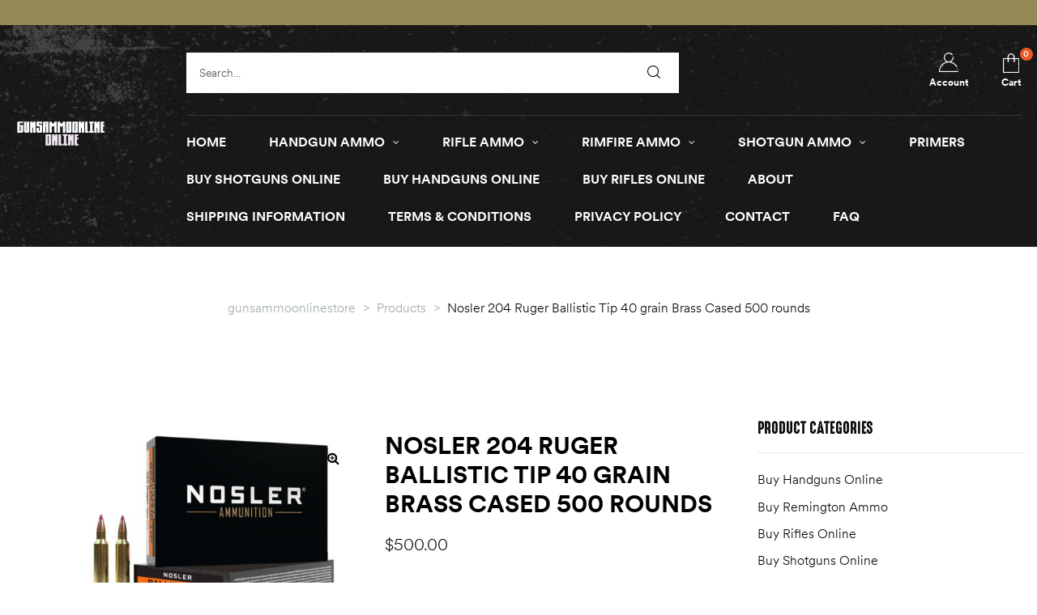

--- FILE ---
content_type: text/html; charset=UTF-8
request_url: https://gunsammoonlinestore.com/product/nosler-204-ruger-ballistic-tip-40-grain-brass-cased-500-rounds/
body_size: 37416
content:
<!doctype html>
<html lang="en-US" class="no-js">
<head>
    <meta charset="UTF-8">
    <meta name="viewport" content="width=device-width, initial-scale=1">
    <link rel="profile" href="http://gmpg.org/xfn/11">
	<meta name='robots' content='index, follow, max-image-preview:large, max-snippet:-1, max-video-preview:-1' />
<script>window._wca = window._wca || [];</script>

	<!-- This site is optimized with the Yoast SEO plugin v26.8 - https://yoast.com/product/yoast-seo-wordpress/ -->
	<title>Nosler 204 Ruger Ballistic Tip 40 grain Brass - TACTICOOL AMMO SHOP</title>
	<meta name="description" content="Nosler 204 Ruger Ballistic Tip 40 grain Brass Cased in stock and ready to ship at affordable prices. Shop Now and receive your order." />
	<link rel="canonical" href="https://gunsammoonlinestore.com/product/nosler-204-ruger-ballistic-tip-40-grain-brass-cased-500-rounds/" />
	<meta property="og:locale" content="en_US" />
	<meta property="og:type" content="article" />
	<meta property="og:title" content="Nosler 204 Ruger Ballistic Tip 40 grain Brass - TACTICOOL AMMO SHOP" />
	<meta property="og:description" content="Nosler 204 Ruger Ballistic Tip 40 grain Brass Cased in stock and ready to ship at affordable prices. Shop Now and receive your order." />
	<meta property="og:url" content="https://gunsammoonlinestore.com/product/nosler-204-ruger-ballistic-tip-40-grain-brass-cased-500-rounds/" />
	<meta property="og:site_name" content="gunsammoonlinestore" />
	<meta property="article:modified_time" content="2023-03-28T12:48:53+00:00" />
	<meta name="twitter:card" content="summary_large_image" />
	<meta name="twitter:label1" content="Est. reading time" />
	<meta name="twitter:data1" content="1 minute" />
	<script type="application/ld+json" class="yoast-schema-graph">{"@context":"https://schema.org","@graph":[{"@type":"WebPage","@id":"https://gunsammoonlinestore.com/product/nosler-204-ruger-ballistic-tip-40-grain-brass-cased-500-rounds/","url":"https://gunsammoonlinestore.com/product/nosler-204-ruger-ballistic-tip-40-grain-brass-cased-500-rounds/","name":"Nosler 204 Ruger Ballistic Tip 40 grain Brass - TACTICOOL AMMO SHOP","isPartOf":{"@id":"https://gunsammoonlinestore.com/#website"},"primaryImageOfPage":{"@id":"https://gunsammoonlinestore.com/product/nosler-204-ruger-ballistic-tip-40-grain-brass-cased-500-rounds/#primaryimage"},"image":{"@id":"https://gunsammoonlinestore.com/product/nosler-204-ruger-ballistic-tip-40-grain-brass-cased-500-rounds/#primaryimage"},"thumbnailUrl":"https://gunsammoonlinestore.com/wp-content/uploads/2023/03/opplanet-nosler-204-ruger-ballistic-tip-40-grain-brass-cased-20-rounds-61021-main-2.jpg","datePublished":"2023-03-28T12:47:49+00:00","dateModified":"2023-03-28T12:48:53+00:00","description":"Nosler 204 Ruger Ballistic Tip 40 grain Brass Cased in stock and ready to ship at affordable prices. Shop Now and receive your order.","breadcrumb":{"@id":"https://gunsammoonlinestore.com/product/nosler-204-ruger-ballistic-tip-40-grain-brass-cased-500-rounds/#breadcrumb"},"inLanguage":"en-US","potentialAction":[{"@type":"ReadAction","target":["https://gunsammoonlinestore.com/product/nosler-204-ruger-ballistic-tip-40-grain-brass-cased-500-rounds/"]}]},{"@type":"ImageObject","inLanguage":"en-US","@id":"https://gunsammoonlinestore.com/product/nosler-204-ruger-ballistic-tip-40-grain-brass-cased-500-rounds/#primaryimage","url":"https://gunsammoonlinestore.com/wp-content/uploads/2023/03/opplanet-nosler-204-ruger-ballistic-tip-40-grain-brass-cased-20-rounds-61021-main-2.jpg","contentUrl":"https://gunsammoonlinestore.com/wp-content/uploads/2023/03/opplanet-nosler-204-ruger-ballistic-tip-40-grain-brass-cased-20-rounds-61021-main-2.jpg","width":978,"height":550},{"@type":"BreadcrumbList","@id":"https://gunsammoonlinestore.com/product/nosler-204-ruger-ballistic-tip-40-grain-brass-cased-500-rounds/#breadcrumb","itemListElement":[{"@type":"ListItem","position":1,"name":"Home","item":"https://gunsammoonlinestore.com/"},{"@type":"ListItem","position":2,"name":"Shop","item":"https://gunsammoonlinestore.com/shop/"},{"@type":"ListItem","position":3,"name":"Nosler 204 Ruger Ballistic Tip 40 grain Brass Cased 500 rounds"}]},{"@type":"WebSite","@id":"https://gunsammoonlinestore.com/#website","url":"https://gunsammoonlinestore.com/","name":"Guns ammo online store","description":"Just another WordPress site","publisher":{"@id":"https://gunsammoonlinestore.com/#organization"},"potentialAction":[{"@type":"SearchAction","target":{"@type":"EntryPoint","urlTemplate":"https://gunsammoonlinestore.com/?s={search_term_string}"},"query-input":{"@type":"PropertyValueSpecification","valueRequired":true,"valueName":"search_term_string"}}],"inLanguage":"en-US"},{"@type":"Organization","@id":"https://gunsammoonlinestore.com/#organization","name":"Guns Ammo Online Store","url":"https://gunsammoonlinestore.com/","logo":{"@type":"ImageObject","inLanguage":"en-US","@id":"https://gunsammoonlinestore.com/#/schema/logo/image/","url":"https://gunsammoonlinestore.com/wp-content/uploads/2021/05/20176412-2.png","contentUrl":"https://gunsammoonlinestore.com/wp-content/uploads/2021/05/20176412-2.png","width":800,"height":800,"caption":"Guns Ammo Online Store"},"image":{"@id":"https://gunsammoonlinestore.com/#/schema/logo/image/"}}]}</script>
	<!-- / Yoast SEO plugin. -->


<link rel='dns-prefetch' href='//stats.wp.com' />
<link rel='dns-prefetch' href='//code.jivosite.com' />
<link rel='dns-prefetch' href='//ajax.googleapis.com' />
<link rel='preconnect' href='//c0.wp.com' />
<link rel="alternate" type="application/rss+xml" title="gunsammoonlinestore &raquo; Feed" href="https://gunsammoonlinestore.com/feed/" />
<link rel="alternate" type="application/rss+xml" title="gunsammoonlinestore &raquo; Comments Feed" href="https://gunsammoonlinestore.com/comments/feed/" />
<link rel="alternate" title="oEmbed (JSON)" type="application/json+oembed" href="https://gunsammoonlinestore.com/wp-json/oembed/1.0/embed?url=https%3A%2F%2Fgunsammoonlinestore.com%2Fproduct%2Fnosler-204-ruger-ballistic-tip-40-grain-brass-cased-500-rounds%2F" />
<link rel="alternate" title="oEmbed (XML)" type="text/xml+oembed" href="https://gunsammoonlinestore.com/wp-json/oembed/1.0/embed?url=https%3A%2F%2Fgunsammoonlinestore.com%2Fproduct%2Fnosler-204-ruger-ballistic-tip-40-grain-brass-cased-500-rounds%2F&#038;format=xml" />
<style id='wp-img-auto-sizes-contain-inline-css' type='text/css'>
img:is([sizes=auto i],[sizes^="auto," i]){contain-intrinsic-size:3000px 1500px}
/*# sourceURL=wp-img-auto-sizes-contain-inline-css */
</style>

<style id='wp-emoji-styles-inline-css' type='text/css'>

	img.wp-smiley, img.emoji {
		display: inline !important;
		border: none !important;
		box-shadow: none !important;
		height: 1em !important;
		width: 1em !important;
		margin: 0 0.07em !important;
		vertical-align: -0.1em !important;
		background: none !important;
		padding: 0 !important;
	}
/*# sourceURL=wp-emoji-styles-inline-css */
</style>
<link rel='stylesheet' id='wp-block-library-css' href='https://c0.wp.com/c/6.9/wp-includes/css/dist/block-library/style.min.css' type='text/css' media='all' />
<style id='classic-theme-styles-inline-css' type='text/css'>
/*! This file is auto-generated */
.wp-block-button__link{color:#fff;background-color:#32373c;border-radius:9999px;box-shadow:none;text-decoration:none;padding:calc(.667em + 2px) calc(1.333em + 2px);font-size:1.125em}.wp-block-file__button{background:#32373c;color:#fff;text-decoration:none}
/*# sourceURL=/wp-includes/css/classic-themes.min.css */
</style>
<link rel='stylesheet' id='mediaelement-css' href='https://c0.wp.com/c/6.9/wp-includes/js/mediaelement/mediaelementplayer-legacy.min.css' type='text/css' media='all' />
<link rel='stylesheet' id='wp-mediaelement-css' href='https://c0.wp.com/c/6.9/wp-includes/js/mediaelement/wp-mediaelement.min.css' type='text/css' media='all' />
<style id='jetpack-sharing-buttons-style-inline-css' type='text/css'>
.jetpack-sharing-buttons__services-list{display:flex;flex-direction:row;flex-wrap:wrap;gap:0;list-style-type:none;margin:5px;padding:0}.jetpack-sharing-buttons__services-list.has-small-icon-size{font-size:12px}.jetpack-sharing-buttons__services-list.has-normal-icon-size{font-size:16px}.jetpack-sharing-buttons__services-list.has-large-icon-size{font-size:24px}.jetpack-sharing-buttons__services-list.has-huge-icon-size{font-size:36px}@media print{.jetpack-sharing-buttons__services-list{display:none!important}}.editor-styles-wrapper .wp-block-jetpack-sharing-buttons{gap:0;padding-inline-start:0}ul.jetpack-sharing-buttons__services-list.has-background{padding:1.25em 2.375em}
/*# sourceURL=https://gunsammoonlinestore.com/wp-content/plugins/jetpack/_inc/blocks/sharing-buttons/view.css */
</style>
<style id='global-styles-inline-css' type='text/css'>
:root{--wp--preset--aspect-ratio--square: 1;--wp--preset--aspect-ratio--4-3: 4/3;--wp--preset--aspect-ratio--3-4: 3/4;--wp--preset--aspect-ratio--3-2: 3/2;--wp--preset--aspect-ratio--2-3: 2/3;--wp--preset--aspect-ratio--16-9: 16/9;--wp--preset--aspect-ratio--9-16: 9/16;--wp--preset--color--black: #000000;--wp--preset--color--cyan-bluish-gray: #abb8c3;--wp--preset--color--white: #ffffff;--wp--preset--color--pale-pink: #f78da7;--wp--preset--color--vivid-red: #cf2e2e;--wp--preset--color--luminous-vivid-orange: #ff6900;--wp--preset--color--luminous-vivid-amber: #fcb900;--wp--preset--color--light-green-cyan: #7bdcb5;--wp--preset--color--vivid-green-cyan: #00d084;--wp--preset--color--pale-cyan-blue: #8ed1fc;--wp--preset--color--vivid-cyan-blue: #0693e3;--wp--preset--color--vivid-purple: #9b51e0;--wp--preset--gradient--vivid-cyan-blue-to-vivid-purple: linear-gradient(135deg,rgb(6,147,227) 0%,rgb(155,81,224) 100%);--wp--preset--gradient--light-green-cyan-to-vivid-green-cyan: linear-gradient(135deg,rgb(122,220,180) 0%,rgb(0,208,130) 100%);--wp--preset--gradient--luminous-vivid-amber-to-luminous-vivid-orange: linear-gradient(135deg,rgb(252,185,0) 0%,rgb(255,105,0) 100%);--wp--preset--gradient--luminous-vivid-orange-to-vivid-red: linear-gradient(135deg,rgb(255,105,0) 0%,rgb(207,46,46) 100%);--wp--preset--gradient--very-light-gray-to-cyan-bluish-gray: linear-gradient(135deg,rgb(238,238,238) 0%,rgb(169,184,195) 100%);--wp--preset--gradient--cool-to-warm-spectrum: linear-gradient(135deg,rgb(74,234,220) 0%,rgb(151,120,209) 20%,rgb(207,42,186) 40%,rgb(238,44,130) 60%,rgb(251,105,98) 80%,rgb(254,248,76) 100%);--wp--preset--gradient--blush-light-purple: linear-gradient(135deg,rgb(255,206,236) 0%,rgb(152,150,240) 100%);--wp--preset--gradient--blush-bordeaux: linear-gradient(135deg,rgb(254,205,165) 0%,rgb(254,45,45) 50%,rgb(107,0,62) 100%);--wp--preset--gradient--luminous-dusk: linear-gradient(135deg,rgb(255,203,112) 0%,rgb(199,81,192) 50%,rgb(65,88,208) 100%);--wp--preset--gradient--pale-ocean: linear-gradient(135deg,rgb(255,245,203) 0%,rgb(182,227,212) 50%,rgb(51,167,181) 100%);--wp--preset--gradient--electric-grass: linear-gradient(135deg,rgb(202,248,128) 0%,rgb(113,206,126) 100%);--wp--preset--gradient--midnight: linear-gradient(135deg,rgb(2,3,129) 0%,rgb(40,116,252) 100%);--wp--preset--font-size--small: 13px;--wp--preset--font-size--medium: 20px;--wp--preset--font-size--large: 36px;--wp--preset--font-size--x-large: 42px;--wp--preset--spacing--20: 0.44rem;--wp--preset--spacing--30: 0.67rem;--wp--preset--spacing--40: 1rem;--wp--preset--spacing--50: 1.5rem;--wp--preset--spacing--60: 2.25rem;--wp--preset--spacing--70: 3.38rem;--wp--preset--spacing--80: 5.06rem;--wp--preset--shadow--natural: 6px 6px 9px rgba(0, 0, 0, 0.2);--wp--preset--shadow--deep: 12px 12px 50px rgba(0, 0, 0, 0.4);--wp--preset--shadow--sharp: 6px 6px 0px rgba(0, 0, 0, 0.2);--wp--preset--shadow--outlined: 6px 6px 0px -3px rgb(255, 255, 255), 6px 6px rgb(0, 0, 0);--wp--preset--shadow--crisp: 6px 6px 0px rgb(0, 0, 0);}:where(.is-layout-flex){gap: 0.5em;}:where(.is-layout-grid){gap: 0.5em;}body .is-layout-flex{display: flex;}.is-layout-flex{flex-wrap: wrap;align-items: center;}.is-layout-flex > :is(*, div){margin: 0;}body .is-layout-grid{display: grid;}.is-layout-grid > :is(*, div){margin: 0;}:where(.wp-block-columns.is-layout-flex){gap: 2em;}:where(.wp-block-columns.is-layout-grid){gap: 2em;}:where(.wp-block-post-template.is-layout-flex){gap: 1.25em;}:where(.wp-block-post-template.is-layout-grid){gap: 1.25em;}.has-black-color{color: var(--wp--preset--color--black) !important;}.has-cyan-bluish-gray-color{color: var(--wp--preset--color--cyan-bluish-gray) !important;}.has-white-color{color: var(--wp--preset--color--white) !important;}.has-pale-pink-color{color: var(--wp--preset--color--pale-pink) !important;}.has-vivid-red-color{color: var(--wp--preset--color--vivid-red) !important;}.has-luminous-vivid-orange-color{color: var(--wp--preset--color--luminous-vivid-orange) !important;}.has-luminous-vivid-amber-color{color: var(--wp--preset--color--luminous-vivid-amber) !important;}.has-light-green-cyan-color{color: var(--wp--preset--color--light-green-cyan) !important;}.has-vivid-green-cyan-color{color: var(--wp--preset--color--vivid-green-cyan) !important;}.has-pale-cyan-blue-color{color: var(--wp--preset--color--pale-cyan-blue) !important;}.has-vivid-cyan-blue-color{color: var(--wp--preset--color--vivid-cyan-blue) !important;}.has-vivid-purple-color{color: var(--wp--preset--color--vivid-purple) !important;}.has-black-background-color{background-color: var(--wp--preset--color--black) !important;}.has-cyan-bluish-gray-background-color{background-color: var(--wp--preset--color--cyan-bluish-gray) !important;}.has-white-background-color{background-color: var(--wp--preset--color--white) !important;}.has-pale-pink-background-color{background-color: var(--wp--preset--color--pale-pink) !important;}.has-vivid-red-background-color{background-color: var(--wp--preset--color--vivid-red) !important;}.has-luminous-vivid-orange-background-color{background-color: var(--wp--preset--color--luminous-vivid-orange) !important;}.has-luminous-vivid-amber-background-color{background-color: var(--wp--preset--color--luminous-vivid-amber) !important;}.has-light-green-cyan-background-color{background-color: var(--wp--preset--color--light-green-cyan) !important;}.has-vivid-green-cyan-background-color{background-color: var(--wp--preset--color--vivid-green-cyan) !important;}.has-pale-cyan-blue-background-color{background-color: var(--wp--preset--color--pale-cyan-blue) !important;}.has-vivid-cyan-blue-background-color{background-color: var(--wp--preset--color--vivid-cyan-blue) !important;}.has-vivid-purple-background-color{background-color: var(--wp--preset--color--vivid-purple) !important;}.has-black-border-color{border-color: var(--wp--preset--color--black) !important;}.has-cyan-bluish-gray-border-color{border-color: var(--wp--preset--color--cyan-bluish-gray) !important;}.has-white-border-color{border-color: var(--wp--preset--color--white) !important;}.has-pale-pink-border-color{border-color: var(--wp--preset--color--pale-pink) !important;}.has-vivid-red-border-color{border-color: var(--wp--preset--color--vivid-red) !important;}.has-luminous-vivid-orange-border-color{border-color: var(--wp--preset--color--luminous-vivid-orange) !important;}.has-luminous-vivid-amber-border-color{border-color: var(--wp--preset--color--luminous-vivid-amber) !important;}.has-light-green-cyan-border-color{border-color: var(--wp--preset--color--light-green-cyan) !important;}.has-vivid-green-cyan-border-color{border-color: var(--wp--preset--color--vivid-green-cyan) !important;}.has-pale-cyan-blue-border-color{border-color: var(--wp--preset--color--pale-cyan-blue) !important;}.has-vivid-cyan-blue-border-color{border-color: var(--wp--preset--color--vivid-cyan-blue) !important;}.has-vivid-purple-border-color{border-color: var(--wp--preset--color--vivid-purple) !important;}.has-vivid-cyan-blue-to-vivid-purple-gradient-background{background: var(--wp--preset--gradient--vivid-cyan-blue-to-vivid-purple) !important;}.has-light-green-cyan-to-vivid-green-cyan-gradient-background{background: var(--wp--preset--gradient--light-green-cyan-to-vivid-green-cyan) !important;}.has-luminous-vivid-amber-to-luminous-vivid-orange-gradient-background{background: var(--wp--preset--gradient--luminous-vivid-amber-to-luminous-vivid-orange) !important;}.has-luminous-vivid-orange-to-vivid-red-gradient-background{background: var(--wp--preset--gradient--luminous-vivid-orange-to-vivid-red) !important;}.has-very-light-gray-to-cyan-bluish-gray-gradient-background{background: var(--wp--preset--gradient--very-light-gray-to-cyan-bluish-gray) !important;}.has-cool-to-warm-spectrum-gradient-background{background: var(--wp--preset--gradient--cool-to-warm-spectrum) !important;}.has-blush-light-purple-gradient-background{background: var(--wp--preset--gradient--blush-light-purple) !important;}.has-blush-bordeaux-gradient-background{background: var(--wp--preset--gradient--blush-bordeaux) !important;}.has-luminous-dusk-gradient-background{background: var(--wp--preset--gradient--luminous-dusk) !important;}.has-pale-ocean-gradient-background{background: var(--wp--preset--gradient--pale-ocean) !important;}.has-electric-grass-gradient-background{background: var(--wp--preset--gradient--electric-grass) !important;}.has-midnight-gradient-background{background: var(--wp--preset--gradient--midnight) !important;}.has-small-font-size{font-size: var(--wp--preset--font-size--small) !important;}.has-medium-font-size{font-size: var(--wp--preset--font-size--medium) !important;}.has-large-font-size{font-size: var(--wp--preset--font-size--large) !important;}.has-x-large-font-size{font-size: var(--wp--preset--font-size--x-large) !important;}
:where(.wp-block-post-template.is-layout-flex){gap: 1.25em;}:where(.wp-block-post-template.is-layout-grid){gap: 1.25em;}
:where(.wp-block-term-template.is-layout-flex){gap: 1.25em;}:where(.wp-block-term-template.is-layout-grid){gap: 1.25em;}
:where(.wp-block-columns.is-layout-flex){gap: 2em;}:where(.wp-block-columns.is-layout-grid){gap: 2em;}
:root :where(.wp-block-pullquote){font-size: 1.5em;line-height: 1.6;}
/*# sourceURL=global-styles-inline-css */
</style>
<link rel='stylesheet' id='dashicons-css' href='https://c0.wp.com/c/6.9/wp-includes/css/dashicons.min.css' type='text/css' media='all' />
<link rel='stylesheet' id='admin-bar-css' href='https://c0.wp.com/c/6.9/wp-includes/css/admin-bar.min.css' type='text/css' media='all' />
<style id='admin-bar-inline-css' type='text/css'>

    /* Hide CanvasJS credits for P404 charts specifically */
    #p404RedirectChart .canvasjs-chart-credit {
        display: none !important;
    }
    
    #p404RedirectChart canvas {
        border-radius: 6px;
    }

    .p404-redirect-adminbar-weekly-title {
        font-weight: bold;
        font-size: 14px;
        color: #fff;
        margin-bottom: 6px;
    }

    #wpadminbar #wp-admin-bar-p404_free_top_button .ab-icon:before {
        content: "\f103";
        color: #dc3545;
        top: 3px;
    }
    
    #wp-admin-bar-p404_free_top_button .ab-item {
        min-width: 80px !important;
        padding: 0px !important;
    }
    
    /* Ensure proper positioning and z-index for P404 dropdown */
    .p404-redirect-adminbar-dropdown-wrap { 
        min-width: 0; 
        padding: 0;
        position: static !important;
    }
    
    #wpadminbar #wp-admin-bar-p404_free_top_button_dropdown {
        position: static !important;
    }
    
    #wpadminbar #wp-admin-bar-p404_free_top_button_dropdown .ab-item {
        padding: 0 !important;
        margin: 0 !important;
    }
    
    .p404-redirect-dropdown-container {
        min-width: 340px;
        padding: 18px 18px 12px 18px;
        background: #23282d !important;
        color: #fff;
        border-radius: 12px;
        box-shadow: 0 8px 32px rgba(0,0,0,0.25);
        margin-top: 10px;
        position: relative !important;
        z-index: 999999 !important;
        display: block !important;
        border: 1px solid #444;
    }
    
    /* Ensure P404 dropdown appears on hover */
    #wpadminbar #wp-admin-bar-p404_free_top_button .p404-redirect-dropdown-container { 
        display: none !important;
    }
    
    #wpadminbar #wp-admin-bar-p404_free_top_button:hover .p404-redirect-dropdown-container { 
        display: block !important;
    }
    
    #wpadminbar #wp-admin-bar-p404_free_top_button:hover #wp-admin-bar-p404_free_top_button_dropdown .p404-redirect-dropdown-container {
        display: block !important;
    }
    
    .p404-redirect-card {
        background: #2c3338;
        border-radius: 8px;
        padding: 18px 18px 12px 18px;
        box-shadow: 0 2px 8px rgba(0,0,0,0.07);
        display: flex;
        flex-direction: column;
        align-items: flex-start;
        border: 1px solid #444;
    }
    
    .p404-redirect-btn {
        display: inline-block;
        background: #dc3545;
        color: #fff !important;
        font-weight: bold;
        padding: 5px 22px;
        border-radius: 8px;
        text-decoration: none;
        font-size: 17px;
        transition: background 0.2s, box-shadow 0.2s;
        margin-top: 8px;
        box-shadow: 0 2px 8px rgba(220,53,69,0.15);
        text-align: center;
        line-height: 1.6;
    }
    
    .p404-redirect-btn:hover {
        background: #c82333;
        color: #fff !important;
        box-shadow: 0 4px 16px rgba(220,53,69,0.25);
    }
    
    /* Prevent conflicts with other admin bar dropdowns */
    #wpadminbar .ab-top-menu > li:hover > .ab-item,
    #wpadminbar .ab-top-menu > li.hover > .ab-item {
        z-index: auto;
    }
    
    #wpadminbar #wp-admin-bar-p404_free_top_button:hover > .ab-item {
        z-index: 999998 !important;
    }
    
/*# sourceURL=admin-bar-inline-css */
</style>
<link rel='stylesheet' id='contact-form-7-css' href='https://gunsammoonlinestore.com/wp-content/plugins/contact-form-7/includes/css/styles.css?ver=6.1.4' type='text/css' media='all' />
<link rel='stylesheet' id='jquery-ui-datepicker-style-css' href='//ajax.googleapis.com/ajax/libs/jqueryui/1.10.3/themes/flick/jquery-ui.css?ver=6.9' type='text/css' media='all' />
<link rel='stylesheet' id='custom_payment_front_css-css' href='https://gunsammoonlinestore.com/wp-content/plugins/custom-payment-gateway-pro/includes/assets/css/front.css?ver=6.9' type='text/css' media='all' />
<link rel='stylesheet' id='hint-css-css' href='https://gunsammoonlinestore.com/wp-content/plugins/custom-payment-gateway-pro/includes/assets/css/hint.min.css?ver=6.9' type='text/css' media='all' />
<link rel='stylesheet' id='rs-plugin-settings-css' href='https://gunsammoonlinestore.com/wp-content/plugins/revslider/public/assets/css/rs6.css?ver=6.4.8' type='text/css' media='all' />
<style id='rs-plugin-settings-inline-css' type='text/css'>
#rs-demo-id {}
/*# sourceURL=rs-plugin-settings-inline-css */
</style>
<link rel='stylesheet' id='photoswipe-css' href='https://c0.wp.com/p/woocommerce/10.4.3/assets/css/photoswipe/photoswipe.min.css' type='text/css' media='all' />
<link rel='stylesheet' id='photoswipe-default-skin-css' href='https://c0.wp.com/p/woocommerce/10.4.3/assets/css/photoswipe/default-skin/default-skin.min.css' type='text/css' media='all' />
<style id='woocommerce-inline-inline-css' type='text/css'>
.woocommerce form .form-row .required { visibility: visible; }
/*# sourceURL=woocommerce-inline-inline-css */
</style>
<link rel='stylesheet' id='woo-variation-swatches-css' href='https://gunsammoonlinestore.com/wp-content/plugins/woo-variation-swatches/assets/css/frontend.min.css?ver=1762885802' type='text/css' media='all' />
<style id='woo-variation-swatches-inline-css' type='text/css'>
:root {
--wvs-tick:url("data:image/svg+xml;utf8,%3Csvg filter='drop-shadow(0px 0px 2px rgb(0 0 0 / .8))' xmlns='http://www.w3.org/2000/svg'  viewBox='0 0 30 30'%3E%3Cpath fill='none' stroke='%23ffffff' stroke-linecap='round' stroke-linejoin='round' stroke-width='4' d='M4 16L11 23 27 7'/%3E%3C/svg%3E");

--wvs-cross:url("data:image/svg+xml;utf8,%3Csvg filter='drop-shadow(0px 0px 5px rgb(255 255 255 / .6))' xmlns='http://www.w3.org/2000/svg' width='72px' height='72px' viewBox='0 0 24 24'%3E%3Cpath fill='none' stroke='%23ff0000' stroke-linecap='round' stroke-width='0.6' d='M5 5L19 19M19 5L5 19'/%3E%3C/svg%3E");
--wvs-single-product-item-width:30px;
--wvs-single-product-item-height:30px;
--wvs-single-product-item-font-size:16px}
/*# sourceURL=woo-variation-swatches-inline-css */
</style>
<link rel='stylesheet' id='slick-css' href='https://gunsammoonlinestore.com/wp-content/plugins/huntor-core//assets/css/slick.css?ver=6.9' type='text/css' media='all' />
<link rel='stylesheet' id='huntor-opal-icon-css' href='https://gunsammoonlinestore.com/wp-content/themes/huntor/assets/css/opal-icons.css?ver=6.9' type='text/css' media='all' />
<link rel='stylesheet' id='huntor-carousel-css' href='https://gunsammoonlinestore.com/wp-content/themes/huntor/assets/css/carousel.css?ver=6.9' type='text/css' media='all' />
<link rel='stylesheet' id='opal-boostrap-css' href='https://gunsammoonlinestore.com/wp-content/themes/huntor/assets/css/opal-boostrap.css?ver=6.9' type='text/css' media='all' />
<link rel='stylesheet' id='huntor-woocommerce-css' href='https://gunsammoonlinestore.com/wp-content/themes/huntor/assets/css/woocommerce.css?ver=6.9' type='text/css' media='all' />
<link rel='stylesheet' id='huntor-customfont-css' href='https://gunsammoonlinestore.com/wp-content/themes/huntor/assets/css/customfont.css?ver=6.9' type='text/css' media='all' />
<link rel='stylesheet' id='huntor-style-css' href='https://gunsammoonlinestore.com/wp-content/themes/huntor/style.css?ver=6.9' type='text/css' media='all' />
<style id='huntor-style-inline-css' type='text/css'>
body, input, button, select, textarea{color:#555555}html { font-size:16px;}.c-heading{color:#000000;}.c-primary{color:#938a56;}.bg-primary{background-color:#938a56;}.b-primary{border-color:#938a56;}.button-primary:hover{background-color:#746d44;border-color:#746d44;}.c-secondary {color:#ea5a24;}.bg-secondary {background-color:#ea5a24;}.b-secondary{border-color:#ea5a24;}.button-secondary:hover{background-color:#c94313;}.breadcrumb,.breadcrumb a,input[type="text"]::placeholder,input[type="email"]::placeholder,input[type="url"]::placeholder,input[type="password"]::placeholder,input[type="search"]::placeholder,input[type="number"]::placeholder,input[type="tel"]::placeholder,input[type="range"]::placeholder,input[type="date"]::placeholder,input[type="month"]::placeholder,input[type="week"]::placeholder,input[type="time"]::placeholder,input[type="datetime"]::placeholder,input[type="datetime-local"]::placeholder,input[type="color"]::placeholder,input[type="text"],input[type="email"],input[type="url"],input[type="password"],input[type="search"],input[type="number"],input[type="tel"],input[type="range"],input[type="date"],input[type="month"],input[type="week"],input[type="time"],input[type="datetime"],input[type="datetime-local"],input[type="color"],textarea::placeholder,textarea,.mainmenu-container li a span,.site-footer a,.c-body,.site-header-account .account-links-menu li a,.site-header-account .account-dashboard li a,.comment-form a,.tagcloud a,.cart-collaterals .cart_totals th,#payment .payment_methods li.woocommerce-notice,#payment .payment_methods li.woocommerce-notice--info,#payment .payment_methods li.woocommerce-info,table.woocommerce-checkout-review-order-table th,.opal-style-1.search-form-wapper .search-submit span,.opal-style-1.search-form-wapper .search-submit span:before,.elementor-nav-menu--dropdown a,.elementor-search-form--skin-minimal .elementor-search-form__icon,.elementor-widget-opal-testimonials .layout_2 .elementor-testimonial-content,.woocommerce-shipping-fields .select2-container--default .select2-selection--single .select2-selection__rendered,.woocommerce-billing-fields .select2-container--default .select2-selection--single .select2-selection__rendered,.opal-currency_switcher .list-currency button[type="submit"],.select-items div {color:#555555; }.button-outline,.woo-variation-swatches .variable-items-wrapper .button-variable-item:not(.radio-variable-item),.btn-link,.elementor-element .elementor-button-link .elementor-button,.button-link,.elementor-wpcf7-button-link input[type="button"][type="submit"],.elementor-wpcf7-button-link input[type="submit"],.elementor-wpcf7-button-link button[type="submit"],.mailchimp-button-link button,.mailchimp-button-link button[type="submit"],.mailchimp-button-link input[type="submit"],.widget-area strong,h1,.site-title,h2,.entry-header .entry-title,h3,.page-header .page-title,h4,h5,h6,.h1,.h2,.h3,.h4,.h5,.h6,.tags-links .tags-title,.breadcrumb li.current,.breadcrumb li .current-item,.breadcrumb > span.current,.breadcrumb > span .current-item,.form-group .form-row label,label,th,a,.vertical-navigation ul.menu > li > a,.page-numbers.next:not(ul),.page-numbers.prev:not(ul),.entry-meta .author a:not(:hover),.pbr-social-share a,.entry-content blockquote cite a,.entry-content dt,.entry-content th,.site-header-account > a i,.site-header-account > a .text-account,.site-header-account > a .submenu-indicator,.comment-content strong,.comment-author,.comment-author a,.comment-metadata a.comment-edit-link,.comment-content table th,.comment-content dt,.elementor-element .elementor-widget-wp-widget-recent-posts .title-post a,.widget_meta a,.widget_pages a,.widget_archive a,.widget_categories a,.widget_nav_menu a,.c-heading,fieldset legend,.post-navigation .nav-link a,.author-wrapper .author-name,.search .site-content .page-title,#secondary .widget_product_categories .current-cat > a,#secondary .widget_product_categories .current-cat > .count,.widget_recent_entries li.item-recent-post a,table.shop_table_responsive tbody th,.filter-close,table.cart:not(.wishlist_table) th,.cart-collaterals .cart_totals .order-total .woocommerce-Price-amount,.cart-collaterals .cart_totals .amount,.woocommerce-checkout .woocommerce-form-coupon-toggle .woocommerce-info,#payment .payment_methods > .wc_payment_method > label,table.woocommerce-checkout-review-order-table .order-total .woocommerce-Price-amount,table.woocommerce-checkout-review-order-table .product-name,.woocommerce-billing-fields label,.woocommerce-billing-fields > h3,.page-header .woocommerce-billing-fields > .page-title,.woocommerce-additional-fields label,.cart th,.shop_table th,.woocommerce-account .woocommerce-MyAccount-content strong,.woocommerce-account .woocommerce-MyAccount-content .woocommerce-Price-amount,.osf-sorting .gridlist-toggle a.active,.osf-sorting .gridlist-toggle a:hover,#reviews .commentlist li .woocommerce-review__author,.woocommerce-Tabs-panel table.shop_attributes th,#osf-accordion-container table.shop_attributes th,.single-product div.type-product .quantity_label,.single-product div.type-product form.cart .quantity,.single-product div.type-product .summary .price,.single-product div.type-product table.variations label,.woocommerce-tabs ul.tabs li a,.woocommerce-tabs#osf-accordion-container [data-accordion] [data-control],.woocommerce-widget-layered-nav .osf-label-type,.product_list_widget .amount,.woocommerce-product-list .amount,.woo-variation-swatches-stylesheet-disabled .variable-items-wrapper .variable-item:not(.radio-variable-item).button-variable-item:not(.disabled) .variable-item-span,.elementor-accordion .elementor-tab-title,.elementor-featured-box-wrapper .elementor-featured-box-title,.elementor-widget-opal-image-hotspots .elementor-accordion .elementor-tab-title,.elementor-nav-menu--main .elementor-nav-menu a,.elementor-price-table__currency,.elementor-price-table__integer-part,.elementor-price-table__feature-inner span.item-active,.elementor-price-table__period,.elementor-progress-percentage,.elementor-widget-progress .elementor-title,.elementor-teams-wrapper .elementor-team-name,.elementor-widget-opal-testimonials .elementor-testimonial-title,.elementor-widget-opal-testimonials .elementor-testimonial-content,.elementor-widget-opal-testimonials .elementor-testimonial-name,.elementor-widget-opal-testimonials .elementor-testimonial-job,.header-button i,.header-button .title,.header-button .count-text,.header-button .amount,.header-button .text-wishlist,.wishlist_table .product-price,.stock .label,li.product h2 a,li.product .entry-header .entry-title a,.entry-header li.product .entry-title a,li.product h3 a,li.product .page-header .page-title a,.page-header li.product .page-title a,li.product .woocommerce-loop-product__title a,.single-product div.type-product .product_meta .tagged_as a,.single-product div.type-product .product_meta .posted_in a,.single-product div.type-product .product_meta .sku,.single-product div.type-product .pbr-social-share a:not(:hover),.product_list_widget li .product-price,.woocommerce-product-list li .product-price,.widget_price_filter .price_slider_amount {color:#000000; }.breadcrumb a:hover,.breadcrumb a:hover span,.list-check li:before,.main-navigation .top-menu > li:hover > a,.main-navigation .top-menu > li:active > a,.main-navigation .top-menu > li:focus > a,.mainmenu-container li.current-menu-item > a,.mainmenu-container li.current-menu-parent > a,.mainmenu-container .menu-item > a:hover,.page-numbers:not(ul),.page-numbers.next:not(ul):hover,.page-numbers.prev:not(ul):hover,.site-header .header-group .search-submit:hover,.site-header .header-group .search-submit:focus,.entry-header .entry-title a:hover,.entry-meta .meta-inner i,.pbr-social-share a:hover,.post-navigation > div:hover a,.post-navigation > div:hover b,.site-header-account > a:hover i,.site-header-account > a:hover .text-account,.site-header-account > a:hover .submenu-indicator,.comment-author a:hover,.comment-metadata a:hover,.comment-reply-link,.elementor-element .elementor-widget-wp-widget-recent-posts .title-post a:hover,.title-with-icon:before,.widget_recent_entries li a:hover,.widget_recent_entries li a:active,.widget_search button[type="submit"],.button-outline-primary,.cat-links a,.elementor-wpcf7-button-outline_primary input[type="button"],.elementor-wpcf7-button-outline_primary input[type="submit"],.elementor-wpcf7-button-outline_primary button[type="submit"],.mailchimp-button-outline_primary button,.mailchimp-button-outline_primary button[type="submit"],.mailchimp-button-outline_primary input[type="submit"],.elementor-element .elementor-button-outline_primary .elementor-button,.c-primary,.mainmenu-container ul ul .menu-item > a:hover,.mainmenu-container ul ul .menu-item > a:active,.mainmenu-container ul ul .menu-item > a:focus,.navigation-button .menu-toggle:hover,.navigation-button .menu-toggle:focus,.entry-content blockquote cite a:hover,.site-header-account .account-dropdown a.register-link,.site-header-account .account-dropdown a.lostpass-link,.comment-form a:hover,#secondary .elementor-widget-container h5:first-of-type,.elementor-nav-menu-popup .mfp-close,.site-header-cart .widget_shopping_cart .product_list_widget li a:hover,.site-header-cart .widget_shopping_cart .product_list_widget li a:focus,.site-header-cart .shopping_cart_nav .product_list_widget li a:hover,.site-header-cart .shopping_cart_nav .product_list_widget li a:focus,.woocommerce-checkout .woocommerce-form-coupon-toggle .woocommerce-info a,.woocommerce-checkout .woocommerce-form-coupon-toggle .woocommerce-info a:hover,.woocommerce-privacy-policy-link,.opal-currency_switcher .list-currency button[type="submit"]:hover,.opal-currency_switcher .list-currency li.active button[type="submit"],ul.products li.product .posfed_in a:hover,.select-items div:hover,.single-product div.type-product .woocommerce-product-gallery .woocommerce-product-gallery__trigger:hover,.woocommerce-tabs ul.tabs li a:hover,.woocommerce-tabs ul.tabs li.active a,.button-wrapper #chart-button,.product_list_widget a:hover,.product_list_widget a:active,.product_list_widget a:focus,.woocommerce-product-list a:hover,.woocommerce-product-list a:active,.woocommerce-product-list a:focus,#secondary .elementor-widget-wp-widget-recent-posts a,.elementor-accordion .elementor-tab-title.elementor-active,.contactform-content .form-title,.elementor-widget-opal-countdown .elementor-countdown-digits,.elementor-featured-box-wrapper i,.elementor-widget-icon-box.elementor-view-framed:hover .elementor-icon,.elementor-widget-icon-box.elementor-view-framed:not(:hover) .elementor-icon,.elementor-widget-icon-box.elementor-view-default:hover .elementor-icon,.elementor-widget-icon-box.elementor-view-default:not(:hover) .elementor-icon,.elementor-widget-icon-box:hover .elementor-icon-box-title,.elementor-widget.elementor-widget-icon-list .elementor-icon-list-item:not(:hover) i,.elementor-widget.elementor-widget-icon-list .elementor-icon-list-item:not(:hover) .elementor-icon-list-text,.elementor-widget.elementor-widget-icon-list .elementor-icon-list-item:hover i,.elementor-widget.elementor-widget-icon-list .elementor-icon-list-item:hover .elementor-icon-list-text,.elementor-widget-icon.elementor-view-default .elementor-icon,.elementor-widget-icon.elementor-view-framed .elementor-icon,.elementor-widget-opal-image-hotspots .elementor-accordion .elementor-tab-title.elementor-active,.elementor-nav-menu--main.elementor-nav-menu--layout-horizontal .elementor-nav-menu a.elementor-sub-item.elementor-item-active,.elementor-nav-menu--main .elementor-item.highlighted,.elementor-nav-menu--main .elementor-item.elementor-item-active,.elementor-nav-menu--main .elementor-item:hover,.elementor-nav-menu--main .elementor-item:focus,.elementor-nav-menu--main .current-menu-ancestor .elementor-item.has-submenu,.elementor-nav-menu--main .current-menu-item > .elementor-item,.elementor-nav-menu--popup .elementor-item.highlighted,.elementor-nav-menu--popup .elementor-item.elementor-item-active,.elementor-nav-menu--popup .elementor-item:hover,.elementor-nav-menu--popup .elementor-item:focus,.elementor-nav-menu--popup .elementor-nav-menu--dropdown a:hover,.elementor-nav-menu--popup .elementor-nav-menu--dropdown a.highlighted,.elementor-nav-menu--dropdown:not(.mega-menu) a:hover,.elementor-nav-menu--dropdown:not(.mega-menu) a.highlighted,.elementor-nav-menu--dropdown:not(.mega-menu) a.has-submenu,.elementor-menu-toggle:hover i,.elementor-menu-toggle:hover .menu-toggle-title,.elementor-widget-opal-phone:not(:hover) i,.elementor-widget-opal-phone:not(:hover) .elementor-phone-title,.elementor-widget-opal-phone:not(:hover) .elementor-phone-subtitle,.portfolio .portfolio-content .entry-title a:hover,.portfolio .entry-category a:hover,.elementor-portfolio-style-overlay .portfolio .portfolio-content .entry-title a:hover,.elementor-portfolio-style-overlay .portfolio .portfolio-content .entry-category a:hover,.elementor-portfolio__filter:hover,.single-portfolio-navigation .nav-link:hover span,.elementor-button-default .elementor-button,.product-cats-carousel-wrapper .cats-title a:hover,.elementor-widget-opal-product-categories .product-cats:hover,.elementor-widget-opal-product-categories .product-cats:hover .cats-title a,.elementor-search-form--skin-full_screen .elementor-search-form__toggle:hover,.elementor-widget-social-icons.elementor-social-custom .elementor-social-icon:hover i,.elementor-teams-wrapper .elementor-team-name:hover,.elementor-teams-wrapper .team-icon-socials li:hover a,.elementor-video-icon,.header-button:hover i,.header-button:hover .title,.header-button:hover .count-text,.header-button:hover .amount,.header-button:hover .text-wishlist,.stock.in-stock .stock-availability,.woocommerce-MyAccount-navigation ul li.is-active a,li.product .posted_in a,.shop-action .yith-wcwl-add-to-wishlist > div.yith-wcwl-wishlistexistsbrowse > a:not(:hover),.shop-action .yith-wcwl-add-to-wishlist > div.yith-wcwl-wishlistaddedbrowse > a:not(:hover) {color:#938a56; }.f-primary {fill:#938a56; }.button-secondary-skew:before,.widget_shopping_cart .buttons .button:before,.mp-level::-webkit-scrollbar-thumb,.page-numbers:not(ul):not(.dots):not(.next):not(.prev):hover,.page-numbers:not(ul):not(.dots):not(.next):not(.prev):focus,.page-numbers.current:not(ul):not(.dots):not(.next):not(.prev),.page-links a:hover .page-number,.page-links a:focus .page-number,.page-links .current .page-number,.page-links > .page-number,.scrollup,.tagcloud a:hover,.tagcloud a:focus,.button-primary,input[type="reset"],input.secondary[type="button"],input.secondary[type="reset"],input.secondary[type="submit"],input[type="button"],input[type="submit"],button[type="submit"],.more-link,.secondary-button .search-submit,.elementor-wpcf7-button-primary input[type="button"][type="submit"],.elementor-wpcf7-button-primary input[type="submit"],.elementor-wpcf7-button-primary button[type="submit"],.mailchimp-button-primary button,.mailchimp-button-primary button[type="submit"],.mailchimp-button-primary input[type="submit"],.wc-proceed-to-checkout a.checkout-button,.widget_shopping_cart .buttons .button:nth-child(odd),.button-default:hover,.button-dark:hover,.elementor-element .elementor-button-dark .elementor-button:hover,.elementor-wpcf7-button-dark input:hover[type="submit"],.elementor-wpcf7-button-dark button:hover[type="submit"],.mailchimp-button-dark button:hover,.mailchimp-button-dark input:hover[type="submit"],.button-dark:active,.elementor-element .elementor-button-dark .elementor-button:active,.elementor-wpcf7-button-dark input:active[type="submit"],.elementor-wpcf7-button-dark button:active[type="submit"],.mailchimp-button-dark button:active,.mailchimp-button-dark input:active[type="submit"],.button-dark:focus,.elementor-element .elementor-button-dark .elementor-button:focus,.elementor-wpcf7-button-dark input:focus[type="submit"],.elementor-wpcf7-button-dark button:focus[type="submit"],.mailchimp-button-dark button:focus,.mailchimp-button-dark input:focus[type="submit"],.button-outline-dark:hover,.elementor-element .elementor-button-outline_dark .elementor-button:hover,.button-outline-dark:active,.elementor-element .elementor-button-outline_dark .elementor-button:active,.button-outline-dark:focus,.elementor-element .elementor-button-outline_dark .elementor-button:focus,.button-light:hover,.elementor-element .elementor-button-light .elementor-button:hover,.elementor-wpcf7-button-light input:hover[type="submit"],.elementor-wpcf7-button-light button:hover[type="submit"],.mailchimp-button-light button:hover,.mailchimp-button-light input:hover[type="submit"],.button-light:active,.elementor-element .elementor-button-light .elementor-button:active,.elementor-wpcf7-button-light input:active[type="submit"],.elementor-wpcf7-button-light button:active[type="submit"],.mailchimp-button-light button:active,.mailchimp-button-light input:active[type="submit"],.button-light:focus,.elementor-element .elementor-button-light .elementor-button:focus,.elementor-wpcf7-button-light input:focus[type="submit"],.elementor-wpcf7-button-light button:focus[type="submit"],.mailchimp-button-light button:focus,.mailchimp-button-light input:focus[type="submit"],.elementor-element .elementor-button-primary .elementor-button,.button-outline:hover,.woo-variation-swatches .variable-items-wrapper .button-variable-item:hover:not(.radio-variable-item),.button-outline:active,.woo-variation-swatches .variable-items-wrapper .button-variable-item:active:not(.radio-variable-item),.button-outline.active,.woo-variation-swatches .variable-items-wrapper .active.button-variable-item:not(.radio-variable-item),.show > .button-outline.dropdown-toggle,.woo-variation-swatches .variable-items-wrapper .show > .dropdown-toggle.button-variable-item:not(.radio-variable-item),.button-outline-primary:hover,.cat-links a:hover,.elementor-wpcf7-button-outline_primary input:hover[type="button"],.elementor-wpcf7-button-outline_primary input:hover[type="submit"],.elementor-wpcf7-button-outline_primary button:hover[type="submit"],.mailchimp-button-outline_primary button:hover,.mailchimp-button-outline_primary input:hover[type="submit"],.button-outline-primary:active,.cat-links a:active,.elementor-wpcf7-button-outline_primary input:active[type="button"],.elementor-wpcf7-button-outline_primary input:active[type="submit"],.elementor-wpcf7-button-outline_primary button:active[type="submit"],.mailchimp-button-outline_primary button:active,.mailchimp-button-outline_primary input:active[type="submit"],.button-outline-primary.active,.cat-links a.active,.elementor-wpcf7-button-outline_primary input.active[type="button"],.elementor-wpcf7-button-outline_primary input.active[type="submit"],.elementor-wpcf7-button-outline_primary button.active[type="submit"],.mailchimp-button-outline_primary button.active,.mailchimp-button-outline_primary input.active[type="submit"],.show > .button-outline-primary.dropdown-toggle,.cat-links .show > a.dropdown-toggle,.elementor-wpcf7-button-outline_primary .show > input.dropdown-toggle[type="button"],.elementor-wpcf7-button-outline_primary .show > input.dropdown-toggle[type="submit"],.elementor-wpcf7-button-outline_primary .show > button.dropdown-toggle[type="submit"],.mailchimp-button-outline_primary .show > button.dropdown-toggle,.mailchimp-button-outline_primary .show > input.dropdown-toggle[type="submit"],.bg-primary,.owl-theme.owl-carousel .owl-nav [class*='owl-']:hover:before,.woocommerce-product-carousel ul.owl-theme.products .owl-nav [class*='owl-']:hover:before,.owl-theme .products .owl-nav [class*='owl-']:hover:before,.elementor-element .elementor-button-secondary .elementor-button:after,.elementor-element .elementor-button-outline_secondary .elementor-button:before,.elementor-cta .elementor-cta_circle,.elementor-widget-divider .elementor-divider-separator:before,.elementor-flip-box__front,.elementor-widget-icon-box.elementor-view-stacked:hover .elementor-icon,.elementor-widget-icon-box.elementor-view-stacked:not(:hover) .elementor-icon,.elementor-text-underline-yes .elementor-icon-list-item:hover .elementor-icon-list-text:before,.elementor-widget-icon.elementor-view-stacked .elementor-icon,.elementor-widget-opal-image-hotspots .scrollbar-inner > .scroll-element .scroll-bar,.opal-image-hotspots-main-icons .opal-image-hotspots-icon,.elementor-widget-opal-image-gallery .gallery-item-overlay,.elementor-widget-opal-image-gallery .elementor-galerry__filter.elementor-active,.elementor-nav-menu--main.elementor-nav-menu--layout-horizontal:not(.e--pointer-framed) .elementor-nav-menu > li.current-menu-parent > a:before,.elementor-nav-menu--main.elementor-nav-menu--layout-horizontal:not(.e--pointer-framed) .elementor-nav-menu > li.current-menu-parent > a:after,.elementor-nav-menu--main.e--pointer-dot .elementor-item.elementor-item-active:before,.elementor-nav-menu--main.e--pointer-dot .elementor-item:not(:hover):before,.elementor-nav-menu--main.e--pointer-dot .elementor-item:hover:before,.elementor-nav-menu--main:not(.e--pointer-framed) .elementor-item.elementor-item-active:before,.elementor-nav-menu--main:not(.e--pointer-framed) .elementor-item.elementor-item-active:after,.elementor-nav-menu--main:not(.e--pointer-framed) .elementor-item:before,.elementor-nav-menu--main:not(.e--pointer-framed) .elementor-item:after,.elementor-nav-menu--popup.e--pointer-dot .elementor-item.elementor-item-active:before,.elementor-nav-menu--popup.e--pointer-dot .elementor-item:hover:before,.e--pointer-dot .elementor-item:before,.e--pointer-underline .elementor-item .menu-title:before,.e--pointer-underline .elementor-item .menu-title:after,.single-portfolio-summary .pbr-social-share a:hover,.opal-product-tooltipster .tooltipster-content,.elementor-timeline-carousel .timeline-carosuel-item .timeline-number,.elementor-timeline-carousel .timeline-carosuel-item:hover .timeline-number,.elementor-timeline-carousel .timeline-carosuel-item.timeline-item-activate .timeline-number,.timeline-item .timeline-number,.elementor-timeline-view-vertical .timeline-number,.header-button:hover .count,.notification-added-to-cart .ns-content,#payment .place-order .button:hover,.product-footer a[class*="product_type_"]:hover,.single-product[class*="opal-comment-form"] .comment-form .form-submit .submit:hover,.single-product[class*="opal-comment-form"] .comment-form .form-submit .submit:active,.single-product[class*="opal-comment-form"] .comment-form .form-submit .submit:focus,.widget_price_filter .ui-slider .ui-slider-handle,.widget_price_filter .ui-slider .ui-slider-range,.handheld-footer-bar .cart .footer-cart-contents .count {background-color:#938a56; }.button-outline-secondary,.elementor-wpcf7-button-outline_secondary input[type="button"][type="submit"],.elementor-wpcf7-button-outline_secondary input[type="submit"],.elementor-wpcf7-button-outline_secondary button[type="submit"],.mailchimp-button-outline_secondary button,.mailchimp-button-outline_secondary button[type="submit"],.mailchimp-button-outline_secondary input[type="submit"],.elementor-element.elementor-button-link .elementor-button:hover,blockquote:before,input[type="text"]:focus,input[type="email"]:focus,input[type="url"]:focus,input[type="password"]:focus,input[type="search"]:focus,input[type="number"]:focus,input[type="tel"]:focus,input[type="range"]:focus,input[type="date"]:focus,input[type="month"]:focus,input[type="week"]:focus,input[type="time"]:focus,input[type="datetime"]:focus,input[type="datetime-local"]:focus,input[type="color"]:focus,textarea:focus,.tagcloud a:hover,.tagcloud a:focus,.button-primary,input[type="reset"],input.secondary[type="button"],input.secondary[type="reset"],input.secondary[type="submit"],input[type="button"],input[type="submit"],button[type="submit"],.more-link,.secondary-button .search-submit,.elementor-wpcf7-button-primary input[type="button"][type="submit"],.elementor-wpcf7-button-primary input[type="submit"],.elementor-wpcf7-button-primary button[type="submit"],.mailchimp-button-primary button,.mailchimp-button-primary button[type="submit"],.mailchimp-button-primary input[type="submit"],.wc-proceed-to-checkout a.checkout-button,.widget_shopping_cart .buttons .button:nth-child(odd),.button-default:hover,.button-dark:hover,.elementor-element .elementor-button-dark .elementor-button:hover,.elementor-wpcf7-button-dark input:hover[type="submit"],.elementor-wpcf7-button-dark button:hover[type="submit"],.mailchimp-button-dark button:hover,.mailchimp-button-dark input:hover[type="submit"],.button-dark:active,.elementor-element .elementor-button-dark .elementor-button:active,.elementor-wpcf7-button-dark input:active[type="submit"],.elementor-wpcf7-button-dark button:active[type="submit"],.mailchimp-button-dark button:active,.mailchimp-button-dark input:active[type="submit"],.button-dark:focus,.elementor-element .elementor-button-dark .elementor-button:focus,.elementor-wpcf7-button-dark input:focus[type="submit"],.elementor-wpcf7-button-dark button:focus[type="submit"],.mailchimp-button-dark button:focus,.mailchimp-button-dark input:focus[type="submit"],.button-outline-dark:hover,.elementor-element .elementor-button-outline_dark .elementor-button:hover,.button-outline-dark:active,.elementor-element .elementor-button-outline_dark .elementor-button:active,.button-outline-dark:focus,.elementor-element .elementor-button-outline_dark .elementor-button:focus,.button-light:hover,.elementor-element .elementor-button-light .elementor-button:hover,.elementor-wpcf7-button-light input:hover[type="submit"],.elementor-wpcf7-button-light button:hover[type="submit"],.mailchimp-button-light button:hover,.mailchimp-button-light input:hover[type="submit"],.button-light:active,.elementor-element .elementor-button-light .elementor-button:active,.elementor-wpcf7-button-light input:active[type="submit"],.elementor-wpcf7-button-light button:active[type="submit"],.mailchimp-button-light button:active,.mailchimp-button-light input:active[type="submit"],.button-light:focus,.elementor-element .elementor-button-light .elementor-button:focus,.elementor-wpcf7-button-light input:focus[type="submit"],.elementor-wpcf7-button-light button:focus[type="submit"],.mailchimp-button-light button:focus,.mailchimp-button-light input:focus[type="submit"],.elementor-element .elementor-button-primary .elementor-button,.button-outline-primary,.cat-links a,.elementor-wpcf7-button-outline_primary input[type="button"],.elementor-wpcf7-button-outline_primary input[type="submit"],.elementor-wpcf7-button-outline_primary button[type="submit"],.mailchimp-button-outline_primary button,.mailchimp-button-outline_primary button[type="submit"],.mailchimp-button-outline_primary input[type="submit"],.elementor-element .elementor-button-outline_primary .elementor-button,.button-outline:hover,.woo-variation-swatches .variable-items-wrapper .button-variable-item:hover:not(.radio-variable-item),.button-outline:active,.woo-variation-swatches .variable-items-wrapper .button-variable-item:active:not(.radio-variable-item),.button-outline.active,.woo-variation-swatches .variable-items-wrapper .active.button-variable-item:not(.radio-variable-item),.show > .button-outline.dropdown-toggle,.woo-variation-swatches .variable-items-wrapper .show > .dropdown-toggle.button-variable-item:not(.radio-variable-item),.button-outline-primary:hover,.cat-links a:hover,.elementor-wpcf7-button-outline_primary input:hover[type="button"],.elementor-wpcf7-button-outline_primary input:hover[type="submit"],.elementor-wpcf7-button-outline_primary button:hover[type="submit"],.mailchimp-button-outline_primary button:hover,.mailchimp-button-outline_primary input:hover[type="submit"],.button-outline-primary:active,.cat-links a:active,.elementor-wpcf7-button-outline_primary input:active[type="button"],.elementor-wpcf7-button-outline_primary input:active[type="submit"],.elementor-wpcf7-button-outline_primary button:active[type="submit"],.mailchimp-button-outline_primary button:active,.mailchimp-button-outline_primary input:active[type="submit"],.button-outline-primary.active,.cat-links a.active,.elementor-wpcf7-button-outline_primary input.active[type="button"],.elementor-wpcf7-button-outline_primary input.active[type="submit"],.elementor-wpcf7-button-outline_primary button.active[type="submit"],.mailchimp-button-outline_primary button.active,.mailchimp-button-outline_primary input.active[type="submit"],.show > .button-outline-primary.dropdown-toggle,.cat-links .show > a.dropdown-toggle,.elementor-wpcf7-button-outline_primary .show > input.dropdown-toggle[type="button"],.elementor-wpcf7-button-outline_primary .show > input.dropdown-toggle[type="submit"],.elementor-wpcf7-button-outline_primary .show > button.dropdown-toggle[type="submit"],.mailchimp-button-outline_primary .show > button.dropdown-toggle,.mailchimp-button-outline_primary .show > input.dropdown-toggle[type="submit"],.b-primary,.owl-theme.owl-carousel .owl-nav [class*='owl-']:hover:before,.woocommerce-product-carousel ul.owl-theme.products .owl-nav [class*='owl-']:hover:before,.owl-theme .products .owl-nav [class*='owl-']:hover:before,.elementor-widget-icon-box.elementor-view-framed:hover .elementor-icon,.elementor-widget-icon-box.elementor-view-framed:not(:hover) .elementor-icon,.elementor-widget-icon.elementor-view-default .elementor-icon,.elementor-widget-icon.elementor-view-framed .elementor-icon,.elementor-widget-opal-image-gallery .elementor-galerry__filter.elementor-active:before,.mc4wp-form-fields:focus-within,.e--pointer-framed .elementor-item.elementor-item-active:before,.e--pointer-framed .elementor-item.elementor-item-active:after,.e--pointer-framed .elementor-item:before,.e--pointer-framed .elementor-item:after,.elementor-nav-menu--main > .elementor-nav-menu,.elementor-nav-menu--main .elementor-nav-menu ul,ul.elementor-price-table__features-list,.elementor-search-form__container:not(.elementor-search-form--full-screen):focus-within,.elementor-search-form--skin-full_screen .elementor-search-form__toggle:hover,.elementor-timeline-carousel .timeline-carosuel-item:hover .timeline-number,.elementor-timeline-carousel .timeline-carosuel-item.timeline-item-activate .timeline-number,.site-header-cart .widget_shopping_cart,#payment .place-order .button:hover,.single-product div.type-product .woocommerce-product-gallery .flex-control-thumbs li:hover img,.single-product[class*="opal-comment-form"] .comment-form .form-submit .submit:hover,.single-product[class*="opal-comment-form"] .comment-form .form-submit .submit:active,.single-product[class*="opal-comment-form"] .comment-form .form-submit .submit:focus,.woocommerce-tabs ul.tabs li a:hover:after,.woocommerce-tabs ul.tabs li.active a:after,.otf-product-recently-content li:hover .product-thumbnail img {border-color:#938a56; }.site-header-account .account-dropdown .account-wrap,.opal-product-tooltipster.tooltipster-base.tooltipster-top .tooltipster-arrow-background {border-top-color:#938a56; }.main-navigation .top-menu > li:hover:before,.main-navigation .top-menu > li:active:before,.main-navigation .top-menu > li:focus:before,.site-header-account .account-dropdown .account-wrap:before,.elementor-nav-menu--layout-horizontal .elementor-nav-menu li.menu-item-has-children:before,.elementor-nav-menu--layout-horizontal .elementor-nav-menu li.has-mega-menu:before,.site-header-cart .widget_shopping_cart:before {border-bottom-color:#938a56; }.opal-product-tooltipster.tooltipster-base.tooltipster-left .tooltipster-arrow-background,.single-product div.type-product .woocommerce-product-gallery .flex-control-thumbs li img.flex-active {border-left-color:#938a56; }.btn-link:focus,.elementor-element .elementor-button-link .elementor-button:focus,.btn-link:hover,.elementor-element .elementor-button-link .elementor-button:hover,.button-link:focus,.elementor-wpcf7-button-link input:focus[type="submit"],.elementor-wpcf7-button-link button:focus[type="submit"],.mailchimp-button-link button:focus,.mailchimp-button-link input:focus[type="submit"],.button-link:hover,.elementor-wpcf7-button-link input:hover[type="submit"],.elementor-wpcf7-button-link button:hover[type="submit"],.mailchimp-button-link button:hover,.mailchimp-button-link input:hover[type="submit"],a:hover,a:active,.widget_search button[type="submit"]:hover,.widget_search button[type="submit"]:focus,.elementor-widget-opal-phone:hover i,.elementor-widget-opal-phone:hover .elementor-phone-title,.elementor-widget-opal-phone:hover .elementor-phone-subtitle,.elementor-search-form .elementor-search-form__submit:active,.elementor-search-form .elementor-search-form__submit:hover,li.product .posted_in a:hover,.single-product div.type-product .product_meta .tagged_as a:hover,.single-product div.type-product .product_meta .posted_in a:hover {color:#746d44; }.tags-links a:hover,.scrollup:hover,.button-primary:hover,input:hover[type="reset"],input:hover[type="button"],input:hover[type="submit"],button:hover[type="submit"],.more-link:hover,.secondary-button .search-submit:hover,.elementor-wpcf7-button-primary input:hover[type="submit"],.elementor-wpcf7-button-primary button:hover[type="submit"],.mailchimp-button-primary button:hover,.wc-proceed-to-checkout a.checkout-button:hover,.widget_shopping_cart .buttons .button:hover:nth-child(odd),.button-primary:active,input:active[type="reset"],input:active[type="button"],input:active[type="submit"],button:active[type="submit"],.more-link:active,.secondary-button .search-submit:active,.elementor-wpcf7-button-primary input:active[type="submit"],.elementor-wpcf7-button-primary button:active[type="submit"],.mailchimp-button-primary button:active,.wc-proceed-to-checkout a.checkout-button:active,.widget_shopping_cart .buttons .button:active:nth-child(odd),.button-primary.active,input.active[type="reset"],input.active[type="button"],input.active[type="submit"],button.active[type="submit"],.active.more-link,.secondary-button .active.search-submit,.elementor-wpcf7-button-primary input.active[type="submit"],.elementor-wpcf7-button-primary button.active[type="submit"],.mailchimp-button-primary button.active,.wc-proceed-to-checkout a.active.checkout-button,.widget_shopping_cart .buttons .active.button:nth-child(odd),.show > .button-primary.dropdown-toggle,.show > input.dropdown-toggle[type="reset"],.show > input.dropdown-toggle[type="button"],.show > input.dropdown-toggle[type="submit"],.show > button.dropdown-toggle[type="submit"],.show > .dropdown-toggle.more-link,.secondary-button .show > .dropdown-toggle.search-submit,.elementor-wpcf7-button-primary .show > input.dropdown-toggle[type="submit"],.elementor-wpcf7-button-primary .show > button.dropdown-toggle[type="submit"],.mailchimp-button-primary .show > button.dropdown-toggle,.mailchimp-button-primary .show > input.dropdown-toggle[type="submit"],.wc-proceed-to-checkout .show > a.dropdown-toggle.checkout-button,.widget_shopping_cart .buttons .show > .dropdown-toggle.button:nth-child(odd),.single-product div.type-product .entry-summary .yith-wcwl-add-to-wishlist > div > a:hover,.single-product div.type-product .entry-summary .compare:hover {background-color:#746d44; }.button-primary:hover,input:hover[type="reset"],input:hover[type="button"],input:hover[type="submit"],button:hover[type="submit"],.more-link:hover,.secondary-button .search-submit:hover,.elementor-wpcf7-button-primary input:hover[type="submit"],.elementor-wpcf7-button-primary button:hover[type="submit"],.mailchimp-button-primary button:hover,.wc-proceed-to-checkout a.checkout-button:hover,.widget_shopping_cart .buttons .button:hover:nth-child(odd),.button-primary:active,input:active[type="reset"],input:active[type="button"],input:active[type="submit"],button:active[type="submit"],.more-link:active,.secondary-button .search-submit:active,.elementor-wpcf7-button-primary input:active[type="submit"],.elementor-wpcf7-button-primary button:active[type="submit"],.mailchimp-button-primary button:active,.wc-proceed-to-checkout a.checkout-button:active,.widget_shopping_cart .buttons .button:active:nth-child(odd),.button-primary.active,input.active[type="reset"],input.active[type="button"],input.active[type="submit"],button.active[type="submit"],.active.more-link,.secondary-button .active.search-submit,.elementor-wpcf7-button-primary input.active[type="submit"],.elementor-wpcf7-button-primary button.active[type="submit"],.mailchimp-button-primary button.active,.wc-proceed-to-checkout a.active.checkout-button,.widget_shopping_cart .buttons .active.button:nth-child(odd),.show > .button-primary.dropdown-toggle,.show > input.dropdown-toggle[type="reset"],.show > input.dropdown-toggle[type="button"],.show > input.dropdown-toggle[type="submit"],.show > button.dropdown-toggle[type="submit"],.show > .dropdown-toggle.more-link,.secondary-button .show > .dropdown-toggle.search-submit,.elementor-wpcf7-button-primary .show > input.dropdown-toggle[type="submit"],.elementor-wpcf7-button-primary .show > button.dropdown-toggle[type="submit"],.mailchimp-button-primary .show > button.dropdown-toggle,.mailchimp-button-primary .show > input.dropdown-toggle[type="submit"],.wc-proceed-to-checkout .show > a.dropdown-toggle.checkout-button,.widget_shopping_cart .buttons .show > .dropdown-toggle.button:nth-child(odd),.single-product div.type-product .entry-summary .yith-wcwl-add-to-wishlist > div > a:hover,.single-product div.type-product .entry-summary .compare:hover,.woo-variation-swatches .variable-items-wrapper .variable-item.selected:not(.radio-variable-item),.woo-variation-swatches .variable-items-wrapper .variable-item.selected:not(.radio-variable-item):hover {border-color:#746d44; }.vertical-navigation ul.menu > li > a:hover,.vertical-navigation ul.menu > li > a:hover i,.button-outline-secondary,.elementor-wpcf7-button-outline_secondary input[type="button"][type="submit"],.elementor-wpcf7-button-outline_secondary input[type="submit"],.elementor-wpcf7-button-outline_secondary button[type="submit"],.mailchimp-button-outline_secondary button,.mailchimp-button-outline_secondary button[type="submit"],.mailchimp-button-outline_secondary input[type="submit"],.elementor-element .elementor-button-outline_secondary .elementor-button,.c-secondary,.author-wrapper .author-name h6,.contactform-content button.mfp-close,.countdown-times,.star-rating span:before,.site-header-cart .widget_shopping_cart .product_list_widget li .quantity .amount,.site-header-cart .shopping_cart_nav .product_list_widget li .quantity .amount,ul.products li.product .price ins,.single-product div.type-product .summary .price ins,.product_list_widget ins .amount,.woocommerce-product-list ins .amount {color:#ea5a24; }.f-secondary {fill:#ea5a24; }.button-secondary-skew:before,.widget_shopping_cart .buttons .button:before,.button-skew:before,.more-link:before,.site-header-account .account-dropdown button:before,.comment-form .form-submit button[type="submit"]:before,.button-secondary,.elementor-wpcf7-button-secondary input[type="button"][type="submit"],.elementor-wpcf7-button-secondary input[type="submit"],.elementor-wpcf7-button-secondary button[type="submit"],.mailchimp-button-secondary button,.mailchimp-button-secondary button[type="submit"],.mailchimp-button-secondary input[type="submit"],.woocommerce-cart .return-to-shop a,.checkout_coupon .form-row-last button,#payment .place-order .button,.wishlist_table .product-add-to-cart a.button,.woocommerce-MyAccount-content .woocommerce-Pagination .woocommerce-button,.widget_shopping_cart .buttons .button,.elementor-button-secondary button[type="submit"],.elementor-button-secondary input[type="button"],.elementor-button-secondary input[type="submit"],.elementor-element .elementor-button-secondary .elementor-button,.button-outline-secondary:hover,.elementor-wpcf7-button-outline_secondary input:hover[type="submit"],.elementor-wpcf7-button-outline_secondary button:hover[type="submit"],.mailchimp-button-outline_secondary button:hover,.mailchimp-button-outline_secondary input:hover[type="submit"],.button-outline-secondary:active,.elementor-wpcf7-button-outline_secondary input:active[type="submit"],.elementor-wpcf7-button-outline_secondary button:active[type="submit"],.mailchimp-button-outline_secondary button:active,.mailchimp-button-outline_secondary input:active[type="submit"],.button-outline-secondary.active,.elementor-wpcf7-button-outline_secondary input.active[type="submit"],.elementor-wpcf7-button-outline_secondary button.active[type="submit"],.mailchimp-button-outline_secondary button.active,.mailchimp-button-outline_secondary input.active[type="submit"],.show > .button-outline-secondary.dropdown-toggle,.elementor-wpcf7-button-outline_secondary .show > input.dropdown-toggle[type="submit"],.elementor-wpcf7-button-outline_secondary .show > button.dropdown-toggle[type="submit"],.mailchimp-button-outline_secondary .show > button.dropdown-toggle,.mailchimp-button-outline_secondary .show > input.dropdown-toggle[type="submit"],.bg-secondary,#secondary .elementor-widget-wp-widget-categories a:before,.elementor-element .elementor-button:before,.title-bg-polygon,.elementor-flip-box__back,.elementor-text-underline-yes .elementor-icon-list-item:not(:hover) .elementor-icon-list-text:before,.elementor-widget-tabs.elementor-tabs-view-horizontal .elementor-tab-title.elementor-active:before,.elementor-widget-tabs.elementor-tabs-view-horizontal .elementor-tab-title:hover:before,.header-button .count {background-color:#ea5a24; }.form-control:focus,.button-secondary,.elementor-wpcf7-button-secondary input[type="button"][type="submit"],.elementor-wpcf7-button-secondary input[type="submit"],.elementor-wpcf7-button-secondary button[type="submit"],.mailchimp-button-secondary button,.mailchimp-button-secondary button[type="submit"],.mailchimp-button-secondary input[type="submit"],.woocommerce-cart .return-to-shop a,.checkout_coupon .form-row-last button,#payment .place-order .button,.wishlist_table .product-add-to-cart a.button,.woocommerce-MyAccount-content .woocommerce-Pagination .woocommerce-button,.widget_shopping_cart .buttons .button,.elementor-button-secondary button[type="submit"],.elementor-button-secondary input[type="button"],.elementor-button-secondary input[type="submit"],.elementor-element .elementor-button-secondary .elementor-button,.button-outline-secondary,.elementor-wpcf7-button-outline_secondary input[type="button"][type="submit"],.elementor-wpcf7-button-outline_secondary input[type="submit"],.elementor-wpcf7-button-outline_secondary button[type="submit"],.mailchimp-button-outline_secondary button,.mailchimp-button-outline_secondary button[type="submit"],.mailchimp-button-outline_secondary input[type="submit"],.elementor-element .elementor-button-outline_secondary .elementor-button,.button-outline-secondary:hover,.elementor-wpcf7-button-outline_secondary input:hover[type="submit"],.elementor-wpcf7-button-outline_secondary button:hover[type="submit"],.button-outline-secondary:active,.elementor-wpcf7-button-outline_secondary input:active[type="submit"],.elementor-wpcf7-button-outline_secondary button:active[type="submit"],.button-outline-secondary.active,.elementor-wpcf7-button-outline_secondary input.active[type="submit"],.elementor-wpcf7-button-outline_secondary button.active[type="submit"],.show > .button-outline-secondary.dropdown-toggle,.elementor-wpcf7-button-outline_secondary .show > input.dropdown-toggle[type="submit"],.elementor-wpcf7-button-outline_secondary .show > button.dropdown-toggle[type="submit"],.mailchimp-button-outline_secondary .show > button.dropdown-toggle,.mailchimp-button-outline_secondary .show > input.dropdown-toggle[type="submit"],.b-secondary,.elementor-widget-opal-product-deals .woocommerce-product-list li .inner {border-color:#ea5a24; }.button-secondary:hover,.elementor-wpcf7-button-secondary input:hover[type="submit"],.elementor-wpcf7-button-secondary button:hover[type="submit"],.mailchimp-button-secondary button:hover,.mailchimp-button-secondary input:hover[type="submit"],.woocommerce-cart .return-to-shop a:hover,.checkout_coupon .form-row-last button:hover,#payment .place-order .button:hover,.wishlist_table .product-add-to-cart a.button:hover,.woocommerce-MyAccount-content .woocommerce-Pagination .woocommerce-button:hover,.widget_shopping_cart .buttons .button:hover,.button-secondary:active,.elementor-wpcf7-button-secondary input:active[type="submit"],.elementor-wpcf7-button-secondary button:active[type="submit"],.mailchimp-button-secondary button:active,.mailchimp-button-secondary input:active[type="submit"],.woocommerce-cart .return-to-shop a:active,.checkout_coupon .form-row-last button:active,#payment .place-order .button:active,.wishlist_table .product-add-to-cart a.button:active,.woocommerce-MyAccount-content .woocommerce-Pagination .woocommerce-button:active,.widget_shopping_cart .buttons .button:active,.button-secondary.active,.elementor-wpcf7-button-secondary input.active[type="submit"],.elementor-wpcf7-button-secondary button.active[type="submit"],.mailchimp-button-secondary button.active,.mailchimp-button-secondary input.active[type="submit"],.woocommerce-cart .return-to-shop a.active,.checkout_coupon .form-row-last button.active,#payment .place-order .active.button,.wishlist_table .product-add-to-cart a.active.button,.woocommerce-MyAccount-content .woocommerce-Pagination .active.woocommerce-button,.widget_shopping_cart .buttons .active.button,.show > .button-secondary.dropdown-toggle,.elementor-wpcf7-button-secondary .show > input.dropdown-toggle[type="submit"],.elementor-wpcf7-button-secondary .show > button.dropdown-toggle[type="submit"],.mailchimp-button-secondary .show > button.dropdown-toggle,.mailchimp-button-secondary .show > input.dropdown-toggle[type="submit"],.woocommerce-cart .return-to-shop .show > a.dropdown-toggle,.checkout_coupon .form-row-last .show > button.dropdown-toggle,#payment .place-order .show > .dropdown-toggle.button,.wishlist_table .product-add-to-cart .show > a.dropdown-toggle.button,.woocommerce-MyAccount-content .woocommerce-Pagination .show > .dropdown-toggle.woocommerce-button,.widget_shopping_cart .buttons .show > .dropdown-toggle.button,.elementor-button-secondary button[type="submit"]:hover,.elementor-button-secondary button[type="submit"]:active,.elementor-button-secondary button[type="submit"]:focus,.elementor-button-secondary input[type="button"]:hover,.elementor-button-secondary input[type="button"]:active,.elementor-button-secondary input[type="button"]:focus,.elementor-button-secondary input[type="submit"]:hover,.elementor-button-secondary input[type="submit"]:active,.elementor-button-secondary input[type="submit"]:focus {background-color:#c94313; }.button-secondary:hover,.elementor-wpcf7-button-secondary input:hover[type="submit"],.elementor-wpcf7-button-secondary button:hover[type="submit"],.mailchimp-button-secondary button:hover,.mailchimp-button-secondary input:hover[type="submit"],.woocommerce-cart .return-to-shop a:hover,.checkout_coupon .form-row-last button:hover,#payment .place-order .button:hover,.wishlist_table .product-add-to-cart a.button:hover,.woocommerce-MyAccount-content .woocommerce-Pagination .woocommerce-button:hover,.widget_shopping_cart .buttons .button:hover,.button-secondary:active,.elementor-wpcf7-button-secondary input:active[type="submit"],.elementor-wpcf7-button-secondary button:active[type="submit"],.mailchimp-button-secondary button:active,.mailchimp-button-secondary input:active[type="submit"],.woocommerce-cart .return-to-shop a:active,.checkout_coupon .form-row-last button:active,#payment .place-order .button:active,.wishlist_table .product-add-to-cart a.button:active,.woocommerce-MyAccount-content .woocommerce-Pagination .woocommerce-button:active,.widget_shopping_cart .buttons .button:active,.button-secondary.active,.elementor-wpcf7-button-secondary input.active[type="submit"],.elementor-wpcf7-button-secondary button.active[type="submit"],.mailchimp-button-secondary button.active,.mailchimp-button-secondary input.active[type="submit"],.woocommerce-cart .return-to-shop a.active,.checkout_coupon .form-row-last button.active,#payment .place-order .active.button,.wishlist_table .product-add-to-cart a.active.button,.woocommerce-MyAccount-content .woocommerce-Pagination .active.woocommerce-button,.widget_shopping_cart .buttons .active.button,.show > .button-secondary.dropdown-toggle,.elementor-wpcf7-button-secondary .show > input.dropdown-toggle[type="submit"],.elementor-wpcf7-button-secondary .show > button.dropdown-toggle[type="submit"],.mailchimp-button-secondary .show > button.dropdown-toggle,.mailchimp-button-secondary .show > input.dropdown-toggle[type="submit"],.woocommerce-cart .return-to-shop .show > a.dropdown-toggle,.checkout_coupon .form-row-last .show > button.dropdown-toggle,#payment .place-order .show > .dropdown-toggle.button,.wishlist_table .product-add-to-cart .show > a.dropdown-toggle.button,.woocommerce-MyAccount-content .woocommerce-Pagination .show > .dropdown-toggle.woocommerce-button,.widget_shopping_cart .buttons .show > .dropdown-toggle.button,.elementor-button-secondary button[type="submit"]:hover,.elementor-button-secondary button[type="submit"]:active,.elementor-button-secondary button[type="submit"]:focus,.elementor-button-secondary input[type="button"]:hover,.elementor-button-secondary input[type="button"]:active,.elementor-button-secondary input[type="button"]:focus,.elementor-button-secondary input[type="submit"]:hover,.elementor-button-secondary input[type="submit"]:active,.elementor-button-secondary input[type="submit"]:focus {border-color:#c94313; }.row,body.opal-content-layout-2cl #content .wrap,body.opal-content-layout-2cr #content .wrap,[data-opal-columns],.site-footer .widget-area,.comment-form,.widget .gallery,.elementor-element .gallery,.entry-gallery .gallery,.single .gallery,[data-elementor-columns],.single-portfolio-summary .single-portfolio-summary-inner,.woocommerce-cart .woocommerce,.woocommerce-billing-fields .woocommerce-billing-fields__field-wrapper,.woocommerce-MyAccount-content form[class^="woocommerce-"],.woocommerce-columns--addresses,form.track_order,.woocommerce-account .woocommerce,.woocommerce-account .woocommerce .u-columns.woocommerce-Addresses,.woocommerce-Addresses,.woocommerce-address-fields__field-wrapper,ul.products,.single-product div.type-product .product-inner {margin-right:-15px;margin-left:-15px;}.col-1,.col-2,[data-elementor-columns-mobile="6"] .column-item,.woocommerce.columns-mobile-6 ul.products li.product,.woocommerce.columns-mobile-6 ul.products > li,.col-3,[data-elementor-columns-mobile="4"] .column-item,.woocommerce.columns-mobile-4 ul.products li.product,.woocommerce.columns-mobile-4 ul.products > li,.col-4,[data-elementor-columns-mobile="3"] .column-item,.woocommerce.columns-mobile-3 ul.products li.product,.woocommerce.columns-mobile-3 ul.products > li,.col-5,.col-6,[data-elementor-columns-mobile="2"] .column-item,.woocommerce.columns-mobile-2 ul.products li.product,.woocommerce.columns-mobile-2 ul.products > li,.single-product.opal-comment-form-2 .comment-form-author,.single-product.opal-comment-form-2 .comment-form-email,.col-7,.col-8,.col-9,.col-10,.col-11,.col-12,.related-posts .column-item,.opal-content-layout-2cr .related-posts .column-item,.opal-content-layout-2cl .related-posts .column-item,.site-footer .widget-area .widget-column,.comment-form > *,.comment-form > .comment-form-rating,.widget .gallery-columns-1 .gallery-item,.elementor-element .gallery-columns-1 .gallery-item,.entry-gallery .gallery-columns-1 .gallery-item,.single .gallery-columns-1 .gallery-item,[data-elementor-columns-mobile="1"] .column-item,.single-portfolio-summary .single-portfolio-summary-inner .single-portfolio-summary-meta-title,.single-portfolio-summary .single-portfolio-summary-meta,.single-portfolio-summary .single-portfolio-summary-content,.single-portfolio-summary.col-lg-5 .single-portfolio-summary-meta,.woocommerce-single-style-2.single-product div.product .single-portfolio-summary.entry-summary .single-portfolio-summary-meta,.single-portfolio-summary.col-lg-5 .single-portfolio-summary-content,.woocommerce-single-style-2.single-product div.product .single-portfolio-summary.entry-summary .single-portfolio-summary-content,.woocommerce-cart .cart-empty,.woocommerce-cart .return-to-shop,.woocommerce-billing-fields .form-row-wide,.woocommerce-MyAccount-content form[class^="woocommerce-"] > *:not(fieldset),.woocommerce-MyAccount-content form[class^="woocommerce-"] .form-row-wide,#customer_details [class*='col'],.woocommerce-Addresses .woocommerce-Address,.columns-1 ul.products li.product,.columns-1 ul.products > li,.woocommerce.columns-mobile-1 ul.products li.product,.woocommerce.columns-mobile-1 ul.products > li,.col,body #secondary,body.opal-content-layout-2cl #primary,body.opal-content-layout-2cr #primary,form.track_order p.form-row-first,form.track_order p.form-row-last,.columns-5 ul.products li.product,.columns-5 ul.products > li,.col-auto,.col-sm-1,[data-opal-columns="12"] .column-item,.col-sm-2,[data-opal-columns="6"] .column-item,.columns-6 ul.products li.product,.columns-6 ul.products > li,.col-sm-3,[data-opal-columns="4"] .column-item,.col-sm-4,[data-opal-columns="3"] .column-item,.comment-form .comment-form-url,.comment-form .comment-form-email,.comment-form .comment-form-author,.widget .gallery-columns-6 .gallery-item,.elementor-element .gallery-columns-6 .gallery-item,.entry-gallery .gallery-columns-6 .gallery-item,.single .gallery-columns-6 .gallery-item,.col-sm-5,.col-sm-6,[data-opal-columns="2"] .column-item,.opal-archive-style-2 .column-item,.opal-archive-style-5 .column-item,.opal-archive-style-4 .column-item,.opal-archive-style-3 .column-item,.widget .gallery-columns-2 .gallery-item,.elementor-element .gallery-columns-2 .gallery-item,.entry-gallery .gallery-columns-2 .gallery-item,.single .gallery-columns-2 .gallery-item,.widget .gallery-columns-3 .gallery-item,.elementor-element .gallery-columns-3 .gallery-item,.entry-gallery .gallery-columns-3 .gallery-item,.single .gallery-columns-3 .gallery-item,.widget .gallery-columns-4 .gallery-item,.elementor-element .gallery-columns-4 .gallery-item,.entry-gallery .gallery-columns-4 .gallery-item,.single .gallery-columns-4 .gallery-item,.elementor-timeline-view-vertical .timeline-thumbnail,.elementor-timeline-view-vertical .timeline-content,.woocommerce-billing-fields .form-row-first,.woocommerce-billing-fields .form-row-last,.woocommerce-MyAccount-content form[class^="woocommerce-"] .form-row-first,.woocommerce-MyAccount-content form[class^="woocommerce-"] .form-row-last,ul.products li.product,.columns-2 ul.products li.product,.columns-2 ul.products > li,.columns-3 ul.products li.product,.columns-3 ul.products > li,.columns-4 ul.products li.product,.columns-4 ul.products > li,.opal-content-layout-2cl .columns-3 ul.products li.product,.opal-content-layout-2cl .columns-3 ul.products > li,.opal-content-layout-2cr .columns-3 ul.products li.product,.opal-content-layout-2cr .columns-3 ul.products > li,.col-sm-7,.col-sm-8,.col-sm-9,.col-sm-10,.col-sm-11,.col-sm-12,[data-opal-columns="1"] .column-item,.opal-archive-style-2.opal-content-layout-2cr .column-item,.opal-archive-style-5.opal-content-layout-2cr .column-item,.opal-archive-style-4.opal-content-layout-2cr .column-item,.opal-archive-style-3.opal-content-layout-2cr .column-item,.entry-summary .comment-form .comment-form-url,.entry-summary .comment-form .comment-form-email,.entry-summary .comment-form .comment-form-author,.elementor-widget-opal-image-hotspots .opal-image-hotspots-accordion,.elementor-widget-opal-image-hotspots .opal-image-hotspots-accordion + .opal-image-hotspots-container,.cart-collaterals .cross-sells,.woocommerce-columns--addresses .woocommerce-column,.woocommerce-account .woocommerce .u-columns [class^="u-column"],.woocommerce-account .woocommerce-ResetPassword,.woocommerce-address-fields__field-wrapper .form-row,.woocommerce-product-carousel ul.products li.product,.osf-sorting .woocommerce-message,.osf-sorting .woocommerce-notice,.col-sm,.col-sm-auto,.col-md-1,.col-md-2,[data-elementor-columns-tablet="6"] .column-item,.woocommerce.columns-tablet-6 ul.products li.product,.woocommerce.columns-tablet-6 ul.products > li,.col-md-3,[data-elementor-columns-tablet="4"] .column-item,.woocommerce.columns-tablet-4 ul.products li.product,.woocommerce.columns-tablet-4 ul.products > li,.col-md-4,[data-elementor-columns-tablet="3"] .column-item,.woocommerce.columns-tablet-3 ul.products li.product,.woocommerce.columns-tablet-3 ul.products > li,.col-md-5,.col-md-6,[data-elementor-columns-tablet="2"] .column-item,.woocommerce.columns-tablet-2 ul.products li.product,.woocommerce.columns-tablet-2 ul.products > li,.woocommerce-single-style-3.single-product div.product .entry-summary,.woocommerce-single-style-3.single-product div.product .images,.woocommerce-single-style-4.single-product div.product .images,.woocommerce-single-style-4.single-product div.product .entry-summary,.col-md-7,.col-md-8,.col-md-9,.col-md-10,.col-md-11,.col-md-12,[data-elementor-columns-tablet="1"] .column-item,.woocommerce-cart .woocommerce-cart-form,.woocommerce-ResetPassword.lost_reset_password,.woocommerce-account .woocommerce-MyAccount-navigation,.woocommerce-account .woocommerce-MyAccount-content,.woocommerce.columns-tablet-1 ul.products li.product,.woocommerce.columns-tablet-1 ul.products > li,.single-product div.type-product .entry-summary,.single-product div.type-product .images,.col-md,.col-md-auto,.col-lg-1,.col-lg-2,.col-lg-3,.col-lg-4,.col-lg-5,.woocommerce-single-style-2.single-product div.product .entry-summary,.col-lg-6,.col-lg-7,.woocommerce-single-style-2.single-product div.product .images,.col-lg-8,.col-lg-9,.col-lg-10,.col-lg-11,.col-lg-12,.cart-collaterals,.col-lg,.col-lg-auto,.col-xl-1,.col-xl-2,[data-elementor-columns="6"] .column-item,.woocommerce.columns-6 ul.products li.product,.woocommerce.columns-6 ul.products > li,.col-xl-3,[data-elementor-columns="4"] .column-item,.woocommerce.columns-4 ul.products li.product,.woocommerce.columns-4 ul.products > li,.col-xl-4,[data-elementor-columns="3"] .column-item,.woocommerce.columns-3 ul.products li.product,.woocommerce.columns-3 ul.products > li,.col-xl-5,.col-xl-6,[data-elementor-columns="2"] .column-item,.woocommerce.columns-2 ul.products li.product,.woocommerce.columns-2 ul.products > li,.col-xl-7,.col-xl-8,.col-xl-9,.col-xl-10,.col-xl-11,.col-xl-12,[data-elementor-columns="1"] .column-item,.woocommerce.columns-1 ul.products li.product,.woocommerce.columns-1 ul.products > li,.col-xl,.col-xl-auto {padding-right:15px;padding-left:15px;}.container,#content,ul.elementor-nav-menu--dropdown.mega-containerwidth > li.mega-menu-item > .elementor,.otf-product-recently-content .widget_recently_viewed_products {padding-right:15px;padding-left:15px;}@media (min-width:576px) {.container, #content, ul.elementor-nav-menu--dropdown.mega-containerwidth > li.mega-menu-item > .elementor, .otf-product-recently-content .widget_recently_viewed_products {max-width:540px; } }@media (min-width:768px) {.container, #content, ul.elementor-nav-menu--dropdown.mega-containerwidth > li.mega-menu-item > .elementor, .otf-product-recently-content .widget_recently_viewed_products {max-width:720px; } }@media (min-width:992px) {.container, #content, ul.elementor-nav-menu--dropdown.mega-containerwidth > li.mega-menu-item > .elementor, .otf-product-recently-content .widget_recently_viewed_products {max-width:960px; } }@media (min-width:1200px) {.container, #content, ul.elementor-nav-menu--dropdown.mega-containerwidth > li.mega-menu-item > .elementor, .otf-product-recently-content .widget_recently_viewed_products {max-width:1170px; } }.elementor-widget-heading .elementor-heading-title,.elementor-text-editor b{font-weight:400;}.elementor-widget-heading .elementor-heading-title,.elementor-text-editor b{font-weight:400;}.typo-heading,h1,.site-title,h2,.entry-header .entry-title,h3,.page-header .page-title,h4,h5,h6,.h1,.h2,.h3,.h4,.h5,.h6,.tags-links .tags-title,.vertical-navigation .vertical-navigation-header,.author-wrapper .author-name,#secondary .elementor-widget-container h5:first-of-type,.contactform-content .form-title,.elementor-cta__status-text,.elementor-widget-heading .sub-title,.countdown-times > div:not(:first-child):before,.countdown-times b,.elementor-teams-wrapper .elementor-team-name,form.track_order label,.stock .label,.single-product div.type-product form.cart .quantity,.single-product div.type-product table.variations label,.woocommerce-tabs#osf-accordion-container [data-accordion] [data-control] {font-weight:400;}.elementor-widget-heading .elementor-heading-title,.elementor-text-editor b{font-weight:400;}.elementor-widget-heading .elementor-heading-title,.elementor-text-editor b{font-weight:400;}.typo-heading,h1,.site-title,h2,.entry-header .entry-title,h3,.page-header .page-title,h4,h5,h6,.h1,.h2,.h3,.h4,.h5,.h6,.tags-links .tags-title,.vertical-navigation .vertical-navigation-header,.author-wrapper .author-name,#secondary .elementor-widget-container h5:first-of-type,.contactform-content .form-title,.elementor-cta__status-text,.elementor-widget-heading .sub-title,.countdown-times > div:not(:first-child):before,.countdown-times b,.elementor-teams-wrapper .elementor-team-name,form.track_order label,.stock .label,.single-product div.type-product form.cart .quantity,.single-product div.type-product table.variations label,.woocommerce-tabs#osf-accordion-container [data-accordion] [data-control] {font-weight:400;}.typo-tertiary,.elementor-nav-menu--canvas {font-weight:400;}.elementor-widget-heading .elementor-heading-title,.elementor-text-editor b{font-weight:400;}.elementor-widget-heading .elementor-heading-title,.elementor-text-editor b{font-weight:400;}.typo-heading,h1,.site-title,h2,.entry-header .entry-title,h3,.page-header .page-title,h4,h5,h6,.h1,.h2,.h3,.h4,.h5,.h6,.tags-links .tags-title,.vertical-navigation .vertical-navigation-header,.author-wrapper .author-name,#secondary .elementor-widget-container h5:first-of-type,.contactform-content .form-title,.elementor-cta__status-text,.elementor-widget-heading .sub-title,.countdown-times > div:not(:first-child):before,.countdown-times b,.elementor-teams-wrapper .elementor-team-name,form.track_order label,.stock .label,.single-product div.type-product form.cart .quantity,.single-product div.type-product table.variations label,.woocommerce-tabs#osf-accordion-container [data-accordion] [data-control] {font-weight:400;}.elementor-widget-heading .elementor-heading-title,.elementor-text-editor b{font-weight:400;}.elementor-widget-heading .elementor-heading-title,.elementor-text-editor b{font-weight:400;}.typo-heading,h1,.site-title,h2,.entry-header .entry-title,h3,.page-header .page-title,h4,h5,h6,.h1,.h2,.h3,.h4,.h5,.h6,.tags-links .tags-title,.vertical-navigation .vertical-navigation-header,.author-wrapper .author-name,#secondary .elementor-widget-container h5:first-of-type,.contactform-content .form-title,.elementor-cta__status-text,.elementor-widget-heading .sub-title,.countdown-times > div:not(:first-child):before,.countdown-times b,.elementor-teams-wrapper .elementor-team-name,form.track_order label,.stock .label,.single-product div.type-product form.cart .quantity,.single-product div.type-product table.variations label,.woocommerce-tabs#osf-accordion-container [data-accordion] [data-control] {font-weight:400;}.typo-tertiary,.elementor-nav-menu--canvas {font-weight:400;}.typo-quaternary {}@media screen and (min-width:1200px){.container, #content , ul.elementor-nav-menu--dropdown.mega-containerwidth > li.mega-menu-item > .elementor{max-width:1440px;}}@media screen and (min-width:1640px){body.opal-layout-boxed{margin:0px auto;width:1640px;} }.page-title-bar {background-color:rgba(250,250,250,0);background-image:url(http://localhost/wordpress/huntor/wp-content/uploads/2020/09/bg-breadcrumb.jpg);background-position:center center;;}.page-title-bar .page-title{color:#000000; }.breadcrumb, .breadcrumb span, .breadcrumb * {color:#9faaa7;;}.breadcrumb a:hover,.breadcrumb a:hover span{color:#000000;}.button-primary,input[type="reset"],input.secondary[type="button"],input.secondary[type="reset"],input.secondary[type="submit"],input[type="button"],input[type="submit"],button[type="submit"],.more-link,.secondary-button .search-submit,.elementor-wpcf7-button-primary input[type="button"][type="submit"],.elementor-wpcf7-button-primary input[type="submit"],.elementor-wpcf7-button-primary button[type="submit"],.mailchimp-button-primary button,.mailchimp-button-primary button[type="submit"],.mailchimp-button-primary input[type="submit"],.wc-proceed-to-checkout a.checkout-button,.widget_shopping_cart .buttons .button:nth-child(odd),.button-default:hover,.button-dark:hover,.elementor-element .elementor-button-dark .elementor-button:hover,.elementor-wpcf7-button-dark input:hover[type="submit"],.elementor-wpcf7-button-dark button:hover[type="submit"],.mailchimp-button-dark button:hover,.mailchimp-button-dark input:hover[type="submit"],.button-dark:active,.elementor-element .elementor-button-dark .elementor-button:active,.elementor-wpcf7-button-dark input:active[type="submit"],.elementor-wpcf7-button-dark button:active[type="submit"],.mailchimp-button-dark button:active,.mailchimp-button-dark input:active[type="submit"],.button-dark:focus,.elementor-element .elementor-button-dark .elementor-button:focus,.elementor-wpcf7-button-dark input:focus[type="submit"],.elementor-wpcf7-button-dark button:focus[type="submit"],.mailchimp-button-dark button:focus,.mailchimp-button-dark input:focus[type="submit"],.button-outline-dark:hover,.elementor-element .elementor-button-outline_dark .elementor-button:hover,.button-outline-dark:active,.elementor-element .elementor-button-outline_dark .elementor-button:active,.button-outline-dark:focus,.elementor-element .elementor-button-outline_dark .elementor-button:focus,.button-light:hover,.elementor-element .elementor-button-light .elementor-button:hover,.elementor-wpcf7-button-light input:hover[type="submit"],.elementor-wpcf7-button-light button:hover[type="submit"],.mailchimp-button-light button:hover,.mailchimp-button-light input:hover[type="submit"],.button-light:active,.elementor-element .elementor-button-light .elementor-button:active,.elementor-wpcf7-button-light input:active[type="submit"],.elementor-wpcf7-button-light button:active[type="submit"],.mailchimp-button-light button:active,.mailchimp-button-light input:active[type="submit"],.button-light:focus,.elementor-element .elementor-button-light .elementor-button:focus,.elementor-wpcf7-button-light input:focus[type="submit"],.elementor-wpcf7-button-light button:focus[type="submit"],.mailchimp-button-light button:focus,.mailchimp-button-light input:focus[type="submit"],.elementor-element .elementor-button-primary .elementor-button {background-color:#938a56;border-color:#938a56;color:#fff;}.button-primary:hover,input:hover[type="reset"],input:hover[type="button"],input:hover[type="submit"],button:hover[type="submit"],.more-link:hover,.secondary-button .search-submit:hover,.elementor-wpcf7-button-primary input:hover[type="submit"],.elementor-wpcf7-button-primary button:hover[type="submit"],.mailchimp-button-primary button:hover,.wc-proceed-to-checkout a.checkout-button:hover,.widget_shopping_cart .buttons .button:hover:nth-child(odd),.button-primary:active,input:active[type="reset"],input:active[type="button"],input:active[type="submit"],button:active[type="submit"],.more-link:active,.secondary-button .search-submit:active,.elementor-wpcf7-button-primary input:active[type="submit"],.elementor-wpcf7-button-primary button:active[type="submit"],.mailchimp-button-primary button:active,.wc-proceed-to-checkout a.checkout-button:active,.widget_shopping_cart .buttons .button:active:nth-child(odd),.button-primary.active,input.active[type="reset"],input.active[type="button"],input.active[type="submit"],button.active[type="submit"],.active.more-link,.secondary-button .active.search-submit,.elementor-wpcf7-button-primary input.active[type="submit"],.elementor-wpcf7-button-primary button.active[type="submit"],.mailchimp-button-primary button.active,.wc-proceed-to-checkout a.active.checkout-button,.widget_shopping_cart .buttons .active.button:nth-child(odd),.show > .button-primary.dropdown-toggle,.show > input.dropdown-toggle[type="reset"],.show > input.dropdown-toggle[type="button"],.show > input.dropdown-toggle[type="submit"],.show > button.dropdown-toggle[type="submit"],.show > .dropdown-toggle.more-link,.secondary-button .show > .dropdown-toggle.search-submit,.elementor-wpcf7-button-primary .show > input.dropdown-toggle[type="submit"],.elementor-wpcf7-button-primary .show > button.dropdown-toggle[type="submit"],.mailchimp-button-primary .show > button.dropdown-toggle,.mailchimp-button-primary .show > input.dropdown-toggle[type="submit"],.wc-proceed-to-checkout .show > a.dropdown-toggle.checkout-button,.widget_shopping_cart .buttons .show > .dropdown-toggle.button:nth-child(odd) {background-color:#746d44;border-color:#746d44;color:#fff;}.button-primary,input[type="reset"],input.secondary[type="button"],input.secondary[type="reset"],input.secondary[type="submit"],input[type="button"],input[type="submit"],button[type="submit"],.more-link,.secondary-button .search-submit,.elementor-wpcf7-button-primary input[type="button"][type="submit"],.elementor-wpcf7-button-primary input[type="submit"],.elementor-wpcf7-button-primary button[type="submit"],.mailchimp-button-primary button,.mailchimp-button-primary button[type="submit"],.mailchimp-button-primary input[type="submit"],.wc-proceed-to-checkout a.checkout-button,.widget_shopping_cart .buttons .button:nth-child(odd),.button-default:hover,.button-dark:hover,.elementor-element .elementor-button-dark .elementor-button:hover,.elementor-wpcf7-button-dark input:hover[type="submit"],.elementor-wpcf7-button-dark button:hover[type="submit"],.mailchimp-button-dark button:hover,.mailchimp-button-dark input:hover[type="submit"],.button-dark:active,.elementor-element .elementor-button-dark .elementor-button:active,.elementor-wpcf7-button-dark input:active[type="submit"],.elementor-wpcf7-button-dark button:active[type="submit"],.mailchimp-button-dark button:active,.mailchimp-button-dark input:active[type="submit"],.button-dark:focus,.elementor-element .elementor-button-dark .elementor-button:focus,.elementor-wpcf7-button-dark input:focus[type="submit"],.elementor-wpcf7-button-dark button:focus[type="submit"],.mailchimp-button-dark button:focus,.mailchimp-button-dark input:focus[type="submit"],.button-outline-dark:hover,.elementor-element .elementor-button-outline_dark .elementor-button:hover,.button-outline-dark:active,.elementor-element .elementor-button-outline_dark .elementor-button:active,.button-outline-dark:focus,.elementor-element .elementor-button-outline_dark .elementor-button:focus,.button-light:hover,.elementor-element .elementor-button-light .elementor-button:hover,.elementor-wpcf7-button-light input:hover[type="submit"],.elementor-wpcf7-button-light button:hover[type="submit"],.mailchimp-button-light button:hover,.mailchimp-button-light input:hover[type="submit"],.button-light:active,.elementor-element .elementor-button-light .elementor-button:active,.elementor-wpcf7-button-light input:active[type="submit"],.elementor-wpcf7-button-light button:active[type="submit"],.mailchimp-button-light button:active,.mailchimp-button-light input:active[type="submit"],.button-light:focus,.elementor-element .elementor-button-light .elementor-button:focus,.elementor-wpcf7-button-light input:focus[type="submit"],.elementor-wpcf7-button-light button:focus[type="submit"],.mailchimp-button-light button:focus,.mailchimp-button-light input:focus[type="submit"],.elementor-element .elementor-button-primary .elementor-button {background-color:#938a56;border-color:#938a56;color:#fff;}.button-primary:hover,input:hover[type="reset"],input:hover[type="button"],input:hover[type="submit"],button:hover[type="submit"],.more-link:hover,.secondary-button .search-submit:hover,.elementor-wpcf7-button-primary input:hover[type="submit"],.elementor-wpcf7-button-primary button:hover[type="submit"],.mailchimp-button-primary button:hover,.wc-proceed-to-checkout a.checkout-button:hover,.widget_shopping_cart .buttons .button:hover:nth-child(odd),.button-primary:active,input:active[type="reset"],input:active[type="button"],input:active[type="submit"],button:active[type="submit"],.more-link:active,.secondary-button .search-submit:active,.elementor-wpcf7-button-primary input:active[type="submit"],.elementor-wpcf7-button-primary button:active[type="submit"],.mailchimp-button-primary button:active,.wc-proceed-to-checkout a.checkout-button:active,.widget_shopping_cart .buttons .button:active:nth-child(odd),.button-primary.active,input.active[type="reset"],input.active[type="button"],input.active[type="submit"],button.active[type="submit"],.active.more-link,.secondary-button .active.search-submit,.elementor-wpcf7-button-primary input.active[type="submit"],.elementor-wpcf7-button-primary button.active[type="submit"],.mailchimp-button-primary button.active,.wc-proceed-to-checkout a.active.checkout-button,.widget_shopping_cart .buttons .active.button:nth-child(odd),.show > .button-primary.dropdown-toggle,.show > input.dropdown-toggle[type="reset"],.show > input.dropdown-toggle[type="button"],.show > input.dropdown-toggle[type="submit"],.show > button.dropdown-toggle[type="submit"],.show > .dropdown-toggle.more-link,.secondary-button .show > .dropdown-toggle.search-submit,.elementor-wpcf7-button-primary .show > input.dropdown-toggle[type="submit"],.elementor-wpcf7-button-primary .show > button.dropdown-toggle[type="submit"],.mailchimp-button-primary .show > button.dropdown-toggle,.mailchimp-button-primary .show > input.dropdown-toggle[type="submit"],.wc-proceed-to-checkout .show > a.dropdown-toggle.checkout-button,.widget_shopping_cart .buttons .show > .dropdown-toggle.button:nth-child(odd) {background-color:#746d44;border-color:#746d44;color:#fff;}.button-secondary,.elementor-wpcf7-button-secondary input[type="button"][type="submit"],.elementor-wpcf7-button-secondary input[type="submit"],.elementor-wpcf7-button-secondary button[type="submit"],.mailchimp-button-secondary button,.mailchimp-button-secondary button[type="submit"],.mailchimp-button-secondary input[type="submit"],.woocommerce-cart .return-to-shop a,.checkout_coupon .form-row-last button,#payment .place-order .button,.wishlist_table .product-add-to-cart a.button,.woocommerce-MyAccount-content .woocommerce-Pagination .woocommerce-button,.widget_shopping_cart .buttons .button,.elementor-button-secondary button[type="submit"],.elementor-button-secondary input[type="button"],.elementor-button-secondary input[type="submit"],.elementor-element .elementor-button-secondary .elementor-button {background-color:#ea5a24;border-color:#ea5a24;color:#fff;}.button-secondary:hover,.elementor-wpcf7-button-secondary input:hover[type="submit"],.elementor-wpcf7-button-secondary button:hover[type="submit"],.mailchimp-button-secondary button:hover,.mailchimp-button-secondary input:hover[type="submit"],.woocommerce-cart .return-to-shop a:hover,.checkout_coupon .form-row-last button:hover,#payment .place-order .button:hover,.wishlist_table .product-add-to-cart a.button:hover,.woocommerce-MyAccount-content .woocommerce-Pagination .woocommerce-button:hover,.widget_shopping_cart .buttons .button:hover,.button-secondary:active,.elementor-wpcf7-button-secondary input:active[type="submit"],.elementor-wpcf7-button-secondary button:active[type="submit"],.mailchimp-button-secondary button:active,.mailchimp-button-secondary input:active[type="submit"],.woocommerce-cart .return-to-shop a:active,.checkout_coupon .form-row-last button:active,#payment .place-order .button:active,.wishlist_table .product-add-to-cart a.button:active,.woocommerce-MyAccount-content .woocommerce-Pagination .woocommerce-button:active,.widget_shopping_cart .buttons .button:active,.button-secondary.active,.elementor-wpcf7-button-secondary input.active[type="submit"],.elementor-wpcf7-button-secondary button.active[type="submit"],.mailchimp-button-secondary button.active,.mailchimp-button-secondary input.active[type="submit"],.woocommerce-cart .return-to-shop a.active,.checkout_coupon .form-row-last button.active,#payment .place-order .active.button,.wishlist_table .product-add-to-cart a.active.button,.woocommerce-MyAccount-content .woocommerce-Pagination .active.woocommerce-button,.widget_shopping_cart .buttons .active.button,.show > .button-secondary.dropdown-toggle,.elementor-wpcf7-button-secondary .show > input.dropdown-toggle[type="submit"],.elementor-wpcf7-button-secondary .show > button.dropdown-toggle[type="submit"],.mailchimp-button-secondary .show > button.dropdown-toggle,.mailchimp-button-secondary .show > input.dropdown-toggle[type="submit"],.woocommerce-cart .return-to-shop .show > a.dropdown-toggle,.checkout_coupon .form-row-last .show > button.dropdown-toggle,#payment .place-order .show > .dropdown-toggle.button,.wishlist_table .product-add-to-cart .show > a.dropdown-toggle.button,.woocommerce-MyAccount-content .woocommerce-Pagination .show > .dropdown-toggle.woocommerce-button,.widget_shopping_cart .buttons .show > .dropdown-toggle.button,.elementor-button-secondary button[type="submit"]:hover,.elementor-button-secondary button[type="submit"]:active,.elementor-button-secondary button[type="submit"]:focus,.elementor-button-secondary input[type="button"]:hover,.elementor-button-secondary input[type="button"]:active,.elementor-button-secondary input[type="button"]:focus,.elementor-button-secondary input[type="submit"]:hover,.elementor-button-secondary input[type="submit"]:active,.elementor-button-secondary input[type="submit"]:focus {background-color:#c94313;border-color:#c94313;color:#fff;}button ,input[type="submit"], input[type="reset"], input[type="button"], .button, .btn {}.elementor-button[class*='elementor-size-'] {}
/*# sourceURL=huntor-style-inline-css */
</style>
<script type="text/javascript" src="https://c0.wp.com/c/6.9/wp-includes/js/jquery/jquery.min.js" id="jquery-core-js"></script>
<script type="text/javascript" src="https://c0.wp.com/c/6.9/wp-includes/js/jquery/jquery-migrate.min.js" id="jquery-migrate-js"></script>
<script type="text/javascript" src="https://c0.wp.com/c/6.9/wp-includes/js/jquery/ui/core.min.js" id="jquery-ui-core-js"></script>
<script type="text/javascript" src="https://c0.wp.com/c/6.9/wp-includes/js/jquery/ui/datepicker.min.js" id="jquery-ui-datepicker-js"></script>
<script type="text/javascript" id="jquery-ui-datepicker-js-after">
/* <![CDATA[ */
jQuery(function(jQuery){jQuery.datepicker.setDefaults({"closeText":"Close","currentText":"Today","monthNames":["January","February","March","April","May","June","July","August","September","October","November","December"],"monthNamesShort":["Jan","Feb","Mar","Apr","May","Jun","Jul","Aug","Sep","Oct","Nov","Dec"],"nextText":"Next","prevText":"Previous","dayNames":["Sunday","Monday","Tuesday","Wednesday","Thursday","Friday","Saturday"],"dayNamesShort":["Sun","Mon","Tue","Wed","Thu","Fri","Sat"],"dayNamesMin":["S","M","T","W","T","F","S"],"dateFormat":"MM d, yy","firstDay":1,"isRTL":false});});
//# sourceURL=jquery-ui-datepicker-js-after
/* ]]> */
</script>
<script type="text/javascript" src="https://gunsammoonlinestore.com/wp-content/plugins/custom-payment-gateway-pro/includes/assets/js/custom-payment-front.js?ver=6.9" id="custom_payment_front_js-js"></script>
<script type="text/javascript" src="https://gunsammoonlinestore.com/wp-content/plugins/revslider/public/assets/js/rbtools.min.js?ver=6.4.5" id="tp-tools-js"></script>
<script type="text/javascript" src="https://gunsammoonlinestore.com/wp-content/plugins/revslider/public/assets/js/rs6.min.js?ver=6.4.8" id="revmin-js"></script>
<script type="text/javascript" src="https://c0.wp.com/p/woocommerce/10.4.3/assets/js/jquery-blockui/jquery.blockUI.min.js" id="wc-jquery-blockui-js" data-wp-strategy="defer"></script>
<script type="text/javascript" id="wc-add-to-cart-js-extra">
/* <![CDATA[ */
var wc_add_to_cart_params = {"ajax_url":"/wp-admin/admin-ajax.php","wc_ajax_url":"/?wc-ajax=%%endpoint%%","i18n_view_cart":"View cart","cart_url":"https://gunsammoonlinestore.com/cart/","is_cart":"","cart_redirect_after_add":"no"};
//# sourceURL=wc-add-to-cart-js-extra
/* ]]> */
</script>
<script type="text/javascript" src="https://c0.wp.com/p/woocommerce/10.4.3/assets/js/frontend/add-to-cart.min.js" id="wc-add-to-cart-js" defer="defer" data-wp-strategy="defer"></script>
<script type="text/javascript" src="https://c0.wp.com/p/woocommerce/10.4.3/assets/js/zoom/jquery.zoom.min.js" id="wc-zoom-js" defer="defer" data-wp-strategy="defer"></script>
<script type="text/javascript" src="https://c0.wp.com/p/woocommerce/10.4.3/assets/js/flexslider/jquery.flexslider.min.js" id="wc-flexslider-js" defer="defer" data-wp-strategy="defer"></script>
<script type="text/javascript" src="https://c0.wp.com/p/woocommerce/10.4.3/assets/js/photoswipe/photoswipe.min.js" id="wc-photoswipe-js" defer="defer" data-wp-strategy="defer"></script>
<script type="text/javascript" src="https://c0.wp.com/p/woocommerce/10.4.3/assets/js/photoswipe/photoswipe-ui-default.min.js" id="wc-photoswipe-ui-default-js" defer="defer" data-wp-strategy="defer"></script>
<script type="text/javascript" id="wc-single-product-js-extra">
/* <![CDATA[ */
var wc_single_product_params = {"i18n_required_rating_text":"Please select a rating","i18n_rating_options":["1 of 5 stars","2 of 5 stars","3 of 5 stars","4 of 5 stars","5 of 5 stars"],"i18n_product_gallery_trigger_text":"View full-screen image gallery","review_rating_required":"yes","flexslider":{"rtl":false,"animation":"slide","smoothHeight":true,"directionNav":false,"controlNav":"thumbnails","slideshow":false,"animationSpeed":500,"animationLoop":false,"allowOneSlide":false},"zoom_enabled":"1","zoom_options":[],"photoswipe_enabled":"1","photoswipe_options":{"shareEl":false,"closeOnScroll":false,"history":false,"hideAnimationDuration":0,"showAnimationDuration":0},"flexslider_enabled":"1"};
//# sourceURL=wc-single-product-js-extra
/* ]]> */
</script>
<script type="text/javascript" src="https://c0.wp.com/p/woocommerce/10.4.3/assets/js/frontend/single-product.min.js" id="wc-single-product-js" defer="defer" data-wp-strategy="defer"></script>
<script type="text/javascript" src="https://c0.wp.com/p/woocommerce/10.4.3/assets/js/js-cookie/js.cookie.min.js" id="wc-js-cookie-js" defer="defer" data-wp-strategy="defer"></script>
<script type="text/javascript" id="woocommerce-js-extra">
/* <![CDATA[ */
var woocommerce_params = {"ajax_url":"/wp-admin/admin-ajax.php","wc_ajax_url":"/?wc-ajax=%%endpoint%%","i18n_password_show":"Show password","i18n_password_hide":"Hide password"};
//# sourceURL=woocommerce-js-extra
/* ]]> */
</script>
<script type="text/javascript" src="https://c0.wp.com/p/woocommerce/10.4.3/assets/js/frontend/woocommerce.min.js" id="woocommerce-js" defer="defer" data-wp-strategy="defer"></script>
<script type="text/javascript" src="https://stats.wp.com/s-202604.js" id="woocommerce-analytics-js" defer="defer" data-wp-strategy="defer"></script>
<script type="text/javascript" src="https://gunsammoonlinestore.com/wp-content/themes/huntor/assets/js/libs/owl.carousel.js?ver=2.2.1" id="owl-carousel-js"></script>
<script type="text/javascript" src="https://gunsammoonlinestore.com/wp-content/plugins/huntor-core/assets/js/carousel.js?ver=6.9" id="otf-carousel-js"></script>
<link rel="https://api.w.org/" href="https://gunsammoonlinestore.com/wp-json/" /><link rel="alternate" title="JSON" type="application/json" href="https://gunsammoonlinestore.com/wp-json/wp/v2/product/7379" /><link rel="EditURI" type="application/rsd+xml" title="RSD" href="https://gunsammoonlinestore.com/xmlrpc.php?rsd" />
<meta name="generator" content="WordPress 6.9" />
<meta name="generator" content="WooCommerce 10.4.3" />
<link rel='shortlink' href='https://gunsammoonlinestore.com/?p=7379' />
	<style>img#wpstats{display:none}</style>
			<noscript><style>.woocommerce-product-gallery{ opacity: 1 !important; }</style></noscript>
	<meta name="generator" content="Elementor 3.34.2; features: additional_custom_breakpoints; settings: css_print_method-external, google_font-enabled, font_display-auto">
<style type="text/css">.recentcomments a{display:inline !important;padding:0 !important;margin:0 !important;}</style>			<style>
				.e-con.e-parent:nth-of-type(n+4):not(.e-lazyloaded):not(.e-no-lazyload),
				.e-con.e-parent:nth-of-type(n+4):not(.e-lazyloaded):not(.e-no-lazyload) * {
					background-image: none !important;
				}
				@media screen and (max-height: 1024px) {
					.e-con.e-parent:nth-of-type(n+3):not(.e-lazyloaded):not(.e-no-lazyload),
					.e-con.e-parent:nth-of-type(n+3):not(.e-lazyloaded):not(.e-no-lazyload) * {
						background-image: none !important;
					}
				}
				@media screen and (max-height: 640px) {
					.e-con.e-parent:nth-of-type(n+2):not(.e-lazyloaded):not(.e-no-lazyload),
					.e-con.e-parent:nth-of-type(n+2):not(.e-lazyloaded):not(.e-no-lazyload) * {
						background-image: none !important;
					}
				}
			</style>
			<style type="text/css" id="custom-background-css">
body.custom-background { background-color: #ffffff; background-image: url("https://localhost/wordpress/huntor/wp-content/uploads/2020/09/pattern.jpg"); background-position: left top; background-size: auto; background-repeat: repeat; background-attachment: scroll; }
</style>
	<meta name="generator" content="Powered by Slider Revolution 6.4.8 - responsive, Mobile-Friendly Slider Plugin for WordPress with comfortable drag and drop interface." />
        <script type="text/javascript">
            var ajaxurl = 'https://gunsammoonlinestore.com/wp-admin/admin-ajax.php';
        </script>
        <link rel="icon" href="https://gunsammoonlinestore.com/wp-content/uploads/2021/05/cropped-wolf-ammunition-32x32.png" sizes="32x32" />
<link rel="icon" href="https://gunsammoonlinestore.com/wp-content/uploads/2021/05/cropped-wolf-ammunition-192x192.png" sizes="192x192" />
<link rel="apple-touch-icon" href="https://gunsammoonlinestore.com/wp-content/uploads/2021/05/cropped-wolf-ammunition-180x180.png" />
<meta name="msapplication-TileImage" content="https://gunsammoonlinestore.com/wp-content/uploads/2021/05/cropped-wolf-ammunition-270x270.png" />
<script type="text/javascript">function setREVStartSize(e){
			//window.requestAnimationFrame(function() {				 
				window.RSIW = window.RSIW===undefined ? window.innerWidth : window.RSIW;	
				window.RSIH = window.RSIH===undefined ? window.innerHeight : window.RSIH;	
				try {								
					var pw = document.getElementById(e.c).parentNode.offsetWidth,
						newh;
					pw = pw===0 || isNaN(pw) ? window.RSIW : pw;
					e.tabw = e.tabw===undefined ? 0 : parseInt(e.tabw);
					e.thumbw = e.thumbw===undefined ? 0 : parseInt(e.thumbw);
					e.tabh = e.tabh===undefined ? 0 : parseInt(e.tabh);
					e.thumbh = e.thumbh===undefined ? 0 : parseInt(e.thumbh);
					e.tabhide = e.tabhide===undefined ? 0 : parseInt(e.tabhide);
					e.thumbhide = e.thumbhide===undefined ? 0 : parseInt(e.thumbhide);
					e.mh = e.mh===undefined || e.mh=="" || e.mh==="auto" ? 0 : parseInt(e.mh,0);		
					if(e.layout==="fullscreen" || e.l==="fullscreen") 						
						newh = Math.max(e.mh,window.RSIH);					
					else{					
						e.gw = Array.isArray(e.gw) ? e.gw : [e.gw];
						for (var i in e.rl) if (e.gw[i]===undefined || e.gw[i]===0) e.gw[i] = e.gw[i-1];					
						e.gh = e.el===undefined || e.el==="" || (Array.isArray(e.el) && e.el.length==0)? e.gh : e.el;
						e.gh = Array.isArray(e.gh) ? e.gh : [e.gh];
						for (var i in e.rl) if (e.gh[i]===undefined || e.gh[i]===0) e.gh[i] = e.gh[i-1];
											
						var nl = new Array(e.rl.length),
							ix = 0,						
							sl;					
						e.tabw = e.tabhide>=pw ? 0 : e.tabw;
						e.thumbw = e.thumbhide>=pw ? 0 : e.thumbw;
						e.tabh = e.tabhide>=pw ? 0 : e.tabh;
						e.thumbh = e.thumbhide>=pw ? 0 : e.thumbh;					
						for (var i in e.rl) nl[i] = e.rl[i]<window.RSIW ? 0 : e.rl[i];
						sl = nl[0];									
						for (var i in nl) if (sl>nl[i] && nl[i]>0) { sl = nl[i]; ix=i;}															
						var m = pw>(e.gw[ix]+e.tabw+e.thumbw) ? 1 : (pw-(e.tabw+e.thumbw)) / (e.gw[ix]);					
						newh =  (e.gh[ix] * m) + (e.tabh + e.thumbh);
					}				
					if(window.rs_init_css===undefined) window.rs_init_css = document.head.appendChild(document.createElement("style"));					
					document.getElementById(e.c).height = newh+"px";
					window.rs_init_css.innerHTML += "#"+e.c+"_wrapper { height: "+newh+"px }";				
				} catch(e){
					console.log("Failure at Presize of Slider:" + e)
				}					   
			//});
		  };</script>
</head>
<body class="wp-singular product-template-default single single-product postid-7379 custom-background wp-theme-huntor theme-huntor woocommerce woocommerce-page woocommerce-no-js woo-variation-swatches wvs-behavior-blur wvs-theme-huntor wvs-show-label wvs-tooltip opal-style opal-single-post-style chrome platform-osx woocommerce-active products-no-gutter opal-content-layout-2cr woocommerce-single-style-4 product-style-1 opal-layout-boxed opal-page-title-left-right opal-footer-skin-light elementor-default elementor-kit-366">
<div id="wptime-plugin-preloader"></div>
<div class="opal-wrapper">
    <div id="page" class="site">
        <header id="masthead" class="site-header">
			<div class="site-header">
	        <div class="container">
					<div data-elementor-type="wp-post" data-elementor-id="18" class="elementor elementor-18">
						<section class="elementor-section elementor-top-section elementor-element elementor-element-95aad0a elementor-section-stretched elementor-section-content-middle elementor-section-boxed elementor-section-height-default elementor-section-height-default" data-id="95aad0a" data-element_type="section" data-settings="{&quot;stretch_section&quot;:&quot;section-stretched&quot;,&quot;background_background&quot;:&quot;classic&quot;}">
						<div class="elementor-container elementor-column-gap-no">
					<div class="elementor-column elementor-col-100 elementor-top-column elementor-element elementor-element-1f8a5c1" data-id="1f8a5c1" data-element_type="column">
			<div class="elementor-widget-wrap">
							</div>
		</div>
					</div>
		</section>
				<section class="elementor-section elementor-top-section elementor-element elementor-element-5ebc492 elementor-section-stretched elementor-section-content-middle elementor-section-boxed elementor-section-height-default elementor-section-height-default" data-id="5ebc492" data-element_type="section" data-settings="{&quot;stretch_section&quot;:&quot;section-stretched&quot;,&quot;background_background&quot;:&quot;classic&quot;}">
						<div class="elementor-container elementor-column-gap-no">
					<div class="elementor-column elementor-col-33 elementor-top-column elementor-element elementor-element-c207b8a" data-id="c207b8a" data-element_type="column">
			<div class="elementor-widget-wrap elementor-element-populated">
						<div class="elementor-element elementor-element-61c8d76 elementor-widget elementor-widget-opal-site-logo elementor-widget-image" data-id="61c8d76" data-element_type="widget" data-widget_type="opal-site-logo.default">
				<div class="elementor-widget-container">
					        <div class="elementor-image">
                                            <a href="https://gunsammoonlinestore.com">
                                        <img fetchpriority="high" width="951" height="249" src="https://gunsammoonlinestore.com/wp-content/uploads/2020/08/onlinelogomaker-071921-1031-9129.png" class="attachment-full size-full wp-image-3388" alt="" decoding="async" srcset="https://gunsammoonlinestore.com/wp-content/uploads/2020/08/onlinelogomaker-071921-1031-9129.png 951w, https://gunsammoonlinestore.com/wp-content/uploads/2020/08/onlinelogomaker-071921-1031-9129-300x79.png 300w, https://gunsammoonlinestore.com/wp-content/uploads/2020/08/onlinelogomaker-071921-1031-9129-768x201.png 768w, https://gunsammoonlinestore.com/wp-content/uploads/2020/08/onlinelogomaker-071921-1031-9129-700x183.png 700w, https://gunsammoonlinestore.com/wp-content/uploads/2020/08/onlinelogomaker-071921-1031-9129-600x157.png 600w" sizes="(max-width: 951px) 100vw, 951px" />                                    </a>
                                                    </div>
        				</div>
				</div>
					</div>
		</div>
				<div class="elementor-column elementor-col-66 elementor-top-column elementor-element elementor-element-10e76f1" data-id="10e76f1" data-element_type="column">
			<div class="elementor-widget-wrap elementor-element-populated">
						<section class="elementor-section elementor-inner-section elementor-element elementor-element-fc189f1 elementor-hidden-tablet elementor-hidden-phone elementor-section-boxed elementor-section-height-default elementor-section-height-default" data-id="fc189f1" data-element_type="section">
						<div class="elementor-container elementor-column-gap-no">
					<div class="elementor-column elementor-col-50 elementor-inner-column elementor-element elementor-element-d98f1cb" data-id="d98f1cb" data-element_type="column">
			<div class="elementor-widget-wrap elementor-element-populated">
						<div class="elementor-element elementor-element-258c5d2 elementor-search-form--skin-classic elementor-search-form--button-type-icon elementor-widget elementor-widget-opal-search-form" data-id="258c5d2" data-element_type="widget" data-settings="{&quot;skin&quot;:&quot;classic&quot;}" data-widget_type="opal-search-form.default">
				<div class="elementor-widget-container">
					        <form class="elementor-search-form" role="search" action="https://gunsammoonlinestore.com" method="get">
            
            <div class="elementor-search-form__container">
                                                        <input placeholder="Search..." class="elementor-search-form__input elementor-search-form__input_product " type="search" name="s" title="Search" value="">
                                            <div class="elementor-search-data-fetch" style="display:none;"></div>
                        <input type="hidden" name="post_type" value="product"/>
                                                                <button class="elementor-search-form__submit" type="submit">
                                                            <i class="opal-icon-search" aria-hidden="true"></i>
                                                    </button>
                                                    </div>
        </form>
        				</div>
				</div>
					</div>
		</div>
				<div class="elementor-column elementor-col-50 elementor-inner-column elementor-element elementor-element-7fca89c" data-id="7fca89c" data-element_type="column">
			<div class="elementor-widget-wrap elementor-element-populated">
						<div class="elementor-element elementor-element-8c4746e elementor-align-right elementor-widget elementor-widget-opal-header-group" data-id="8c4746e" data-element_type="widget" data-widget_type="opal-header-group.default">
				<div class="elementor-widget-container">
					<div class="site-header-wishlist"></div><div class="account">        <div class="site-header-account">
            <a class="opal-header-account header-button" href="https://gunsammoonlinestore.com/my-account/"><i class="opal-icon-user"></i><div class="text-account d-block"><span>Account</span></div></a>            <div class="account-dropdown">

                <div class="account-wrap">
                    <span class=""></span>
                    <div class="account-inner ">
                        
        <div class="login-form-head pb-1 mb-3 bb-so-1 bc d-flex align-items-baseline justify-content-between">
            <span class="login-form-title">Sign in</span>
            <span class="pull-right">
                <a class="register-link" href="https://gunsammoonlinestore.com/wp-login.php?action=register"
                   title="Register">Create an Account</a>
            </span>
        </div>
        <form class="opal-login-form-ajax" data-toggle="validator">
            <p>
                <label>Username or email <span class="required">*</span></label>
                <input name="username" type="text" required placeholder="Username">
            </p>
            <p>
                <label>Password <span class="required">*</span></label>
                <input name="password" type="password" required placeholder="Password">
            </p>
            <button type="submit" data-button-action class="btn btn-primary btn-block w-100 mt-1">
                <span>Login</span></button>
            <input type="hidden" name="action" value="osf_login">
            <input type="hidden" id="security-login" name="security-login" value="aa01494de7" /><input type="hidden" name="_wp_http_referer" value="/product/nosler-204-ruger-ballistic-tip-40-grain-brass-cased-500-rounds/" />        </form>
        <div class="login-form-bottom">
            <a href="https://gunsammoonlinestore.com/my-account/lost-password/" class="mt-2 lostpass-link d-inline-block" title="Lost your password?">Lost your password?</a>
        </div>
                            </div>
                </div>
            </div>
        </div>
        </div><div class="cart-woocommerce">        <div class="site-header-cart menu d-flex">
            <a data-toggle="toggle" class="cart-contents header-button" href="https://gunsammoonlinestore.com/cart/">
                <i class="opal-icon-cart" aria-hidden="true"></i>
                <span class="title">Cart</span>
                                                            <span class="count d-inline-block text-center">0</span>
                                                                                        </a>
            <ul class="shopping_cart">
                <li><div class="widget woocommerce widget_shopping_cart"><div class="widget_shopping_cart_content"></div></div></li>
            </ul>
        </div>
        </div>				</div>
				</div>
					</div>
		</div>
					</div>
		</section>
				<div class="elementor-element elementor-element-b4a32bd elementor-nav-menu-tablet__align-left elementor-menu-toggle-tablet__align-right elementor-menu-toggle-mobile__align-right elementor-nav-menu--indicator-angle elementor-nav-menu--dropdown-tablet elementor-nav-menu__text-align-aside elementor-nav-menu--toggle elementor-nav-menu--burger elementor-menu-toggle__align-left elementor-widget elementor-widget-opal-nav-menu" data-id="b4a32bd" data-element_type="widget" data-settings="{&quot;layout&quot;:&quot;horizontal&quot;,&quot;toggle&quot;:&quot;burger&quot;}" data-widget_type="opal-nav-menu.default">
				<div class="elementor-widget-container">
					
                <div class="elementor-menu-toggle" data-target="#menu-b4a32bd">
                    <i class="eicon" aria-hidden="true"></i>
                    <span class="menu-toggle-title"></span>
                </div>
                <nav id="menu-b4a32bd"
                     class="elementor-nav-menu--canvas mp-menu"><ul id="menu-canvas-4-b4a32bd" class="nav-menu--canvas"><li class="menu-item menu-item-type-post_type menu-item-object-page menu-item-home menu-item-3175"><a href="https://gunsammoonlinestore.com/">Home</a></li>
<li class="menu-item menu-item-type-taxonomy menu-item-object-product_cat menu-item-has-children menu-item-3267"><a href="https://gunsammoonlinestore.com/product-category/handgun-ammo/">Handgun Ammo</a>
<ul class="sub-menu">
	<li class="menu-item menu-item-type-taxonomy menu-item-object-product_cat menu-item-6675"><a href="https://gunsammoonlinestore.com/product-category/handgun-ammo/32-hr-magnum-ammo/">32 H&amp;R Magnum Ammo</a></li>
	<li class="menu-item menu-item-type-taxonomy menu-item-object-product_cat menu-item-6674"><a href="https://gunsammoonlinestore.com/product-category/handgun-ammo/30-super-carry-ammo/">30 Super Carry Ammo For Sale</a></li>
	<li class="menu-item menu-item-type-taxonomy menu-item-object-product_cat menu-item-6673"><a href="https://gunsammoonlinestore.com/product-category/handgun-ammo/30-mauser-ammo/">30 Mauser Ammo For Sale</a></li>
	<li class="menu-item menu-item-type-taxonomy menu-item-object-product_cat menu-item-6672"><a href="https://gunsammoonlinestore.com/product-category/handgun-ammo/30-luger-ammo/">30 Luger Ammo For Sale</a></li>
	<li class="menu-item menu-item-type-taxonomy menu-item-object-product_cat menu-item-6671"><a href="https://gunsammoonlinestore.com/product-category/handgun-ammo/25-acp-ammo/">25 ACP Ammo For Sale</a></li>
	<li class="menu-item menu-item-type-taxonomy menu-item-object-product_cat menu-item-3274"><a href="https://gunsammoonlinestore.com/product-category/handgun-ammo/9mm-ammo/">9mm Ammo For Sale</a></li>
	<li class="menu-item menu-item-type-taxonomy menu-item-object-product_cat menu-item-3275"><a href="https://gunsammoonlinestore.com/product-category/handgun-ammo/45-acp-ammo/">45 ACP Ammo For Sale</a></li>
	<li class="menu-item menu-item-type-taxonomy menu-item-object-product_cat menu-item-3277"><a href="https://gunsammoonlinestore.com/product-category/handgun-ammo/380-acp-ammo/">380 ACP Ammo For Sale</a></li>
	<li class="menu-item menu-item-type-taxonomy menu-item-object-product_cat menu-item-3278"><a href="https://gunsammoonlinestore.com/product-category/handgun-ammo/40-sw-ammo/">40 S&amp;W Ammo For Sale</a></li>
	<li class="menu-item menu-item-type-taxonomy menu-item-object-product_cat menu-item-3279"><a href="https://gunsammoonlinestore.com/product-category/handgun-ammo/5-7x28mm-ammo/">5.7X28MM Ammo</a></li>
	<li class="menu-item menu-item-type-taxonomy menu-item-object-product_cat menu-item-3280"><a href="https://gunsammoonlinestore.com/product-category/handgun-ammo/44-magnum-ammo/">44 Magnum Ammo For Sale</a></li>
	<li class="menu-item menu-item-type-taxonomy menu-item-object-product_cat menu-item-3281"><a href="https://gunsammoonlinestore.com/product-category/rifle-ammo/30-30-ammo/">30-30 Ammo</a></li>
	<li class="menu-item menu-item-type-taxonomy menu-item-object-product_cat menu-item-3282"><a href="https://gunsammoonlinestore.com/product-category/handgun-ammo/38-special-ammo/">38 Special Ammo</a></li>
	<li class="menu-item menu-item-type-taxonomy menu-item-object-product_cat menu-item-3283"><a href="https://gunsammoonlinestore.com/product-category/handgun-ammo/357-magnum-ammo/">357 MAGNUM Ammo</a></li>
	<li class="menu-item menu-item-type-taxonomy menu-item-object-product_cat menu-item-3276"><a href="https://gunsammoonlinestore.com/product-category/handgun-ammo/10mm-ammo/">10mm Ammo</a></li>
</ul>
</li>
<li class="menu-item menu-item-type-taxonomy menu-item-object-product_cat current-product-ancestor menu-item-has-children menu-item-3268"><a href="https://gunsammoonlinestore.com/product-category/rifle-ammo/">Rifle Ammo</a>
<ul class="sub-menu">
	<li class="menu-item menu-item-type-custom menu-item-object-custom menu-item-6004"><a href="https://gunsammoonlinestore.com/product-category/rifle-ammo/22-250-ammo/">22-250 Ammo</a></li>
	<li class="menu-item menu-item-type-taxonomy menu-item-object-product_cat menu-item-3361"><a href="https://gunsammoonlinestore.com/product-category/rifle-ammo/6-5-prc-ammo/">6.5 PRC AMMO</a></li>
	<li class="menu-item menu-item-type-taxonomy menu-item-object-product_cat menu-item-3286"><a href="https://gunsammoonlinestore.com/product-category/rifle-ammo/6-5-creedmoor-ammo/">6.5 CREEDMOOR Ammo</a></li>
	<li class="menu-item menu-item-type-taxonomy menu-item-object-product_cat menu-item-3287"><a href="https://gunsammoonlinestore.com/product-category/rifle-ammo/243-ammo/">243 Ammo</a></li>
	<li class="menu-item menu-item-type-taxonomy menu-item-object-product_cat menu-item-3288"><a href="https://gunsammoonlinestore.com/product-category/rifle-ammo/223-ammo/">223 Ammo</a></li>
	<li class="menu-item menu-item-type-taxonomy menu-item-object-product_cat menu-item-3289"><a href="https://gunsammoonlinestore.com/product-category/rifle-ammo/300-blackout-ammo/">300 Blackout Ammo</a></li>
	<li class="menu-item menu-item-type-taxonomy menu-item-object-product_cat menu-item-3291"><a href="https://gunsammoonlinestore.com/product-category/rifle-ammo/5-56-ammo/">5.56 Ammo</a></li>
	<li class="menu-item menu-item-type-taxonomy menu-item-object-product_cat menu-item-3293"><a href="https://gunsammoonlinestore.com/product-category/rifle-ammo/30-06-ammo/">30-06 AMMO</a></li>
	<li class="menu-item menu-item-type-custom menu-item-object-custom menu-item-6148"><a href="https://gunsammoonlinestore.com/product-category/rifle-ammo/7mm-08-ammo/">7mm-08 Ammo</a></li>
	<li class="menu-item menu-item-type-taxonomy menu-item-object-product_cat menu-item-3294"><a href="https://gunsammoonlinestore.com/product-category/rifle-ammo/300-win-mag-ammo/">300 Win Mag Ammo</a></li>
	<li class="menu-item menu-item-type-taxonomy menu-item-object-product_cat menu-item-3295"><a href="https://gunsammoonlinestore.com/product-category/rifle-ammo/308-ammo-for-sale/">308 Ammo For Sale</a></li>
</ul>
</li>
<li class="menu-item menu-item-type-taxonomy menu-item-object-product_cat menu-item-has-children menu-item-3269"><a href="https://gunsammoonlinestore.com/product-category/rimfire-ammo/">Rimfire Ammo</a>
<ul class="sub-menu">
	<li class="menu-item menu-item-type-taxonomy menu-item-object-product_cat menu-item-3300"><a href="https://gunsammoonlinestore.com/product-category/rimfire-ammo/17-mach-ammo/">17 Mach 2 Ammo</a></li>
	<li class="menu-item menu-item-type-taxonomy menu-item-object-product_cat menu-item-3301"><a href="https://gunsammoonlinestore.com/product-category/rimfire-ammo/22-short-ammo/">22 Short Ammo</a></li>
	<li class="menu-item menu-item-type-taxonomy menu-item-object-product_cat menu-item-3302"><a href="https://gunsammoonlinestore.com/product-category/rimfire-ammo/22lr-ammo/">22LR Ammo</a></li>
	<li class="menu-item menu-item-type-taxonomy menu-item-object-product_cat menu-item-3303"><a href="https://gunsammoonlinestore.com/product-category/rimfire-ammo/22-long/">22 LONG</a></li>
	<li class="menu-item menu-item-type-taxonomy menu-item-object-product_cat menu-item-3304"><a href="https://gunsammoonlinestore.com/product-category/rimfire-ammo/22-mag-ammo/">22 Mag Ammo</a></li>
	<li class="menu-item menu-item-type-taxonomy menu-item-object-product_cat menu-item-3305"><a href="https://gunsammoonlinestore.com/product-category/rimfire-ammo/17-hmr-ammo/">17 HMR Ammo</a></li>
</ul>
</li>
<li class="menu-item menu-item-type-taxonomy menu-item-object-product_cat menu-item-has-children menu-item-3270"><a href="https://gunsammoonlinestore.com/product-category/shotgun-ammo/">Shotgun Ammo</a>
<ul class="sub-menu">
	<li class="menu-item menu-item-type-taxonomy menu-item-object-product_cat menu-item-3309"><a href="https://gunsammoonlinestore.com/product-category/shotgun-ammo/12-gauge-ammo/">12 Gauge Ammo</a></li>
	<li class="menu-item menu-item-type-taxonomy menu-item-object-product_cat menu-item-3306"><a href="https://gunsammoonlinestore.com/product-category/shotgun-ammo/16-gauge-ammo/">16 Gauge Ammo</a></li>
	<li class="menu-item menu-item-type-taxonomy menu-item-object-product_cat menu-item-3307"><a href="https://gunsammoonlinestore.com/product-category/shotgun-ammo/28-gauge-ammo/">28 Gauge Ammo</a></li>
	<li class="menu-item menu-item-type-taxonomy menu-item-object-product_cat menu-item-3308"><a href="https://gunsammoonlinestore.com/product-category/shotgun-ammo/20-gauge-ammo/">20 Gauge Ammo</a></li>
</ul>
</li>
<li class="menu-item menu-item-type-custom menu-item-object-custom menu-item-5921"><a href="https://gunsammoonlinestore.com/product-category/primers-for-sale/">Primers</a></li>
<li class="menu-item menu-item-type-taxonomy menu-item-object-product_cat menu-item-3350"><a href="https://gunsammoonlinestore.com/product-category/buy-shotguns-online/">Buy Shotguns Online</a></li>
<li class="menu-item menu-item-type-taxonomy menu-item-object-product_cat menu-item-3351"><a href="https://gunsammoonlinestore.com/product-category/buy-handguns-online/">Buy Handguns Online</a></li>
<li class="menu-item menu-item-type-taxonomy menu-item-object-product_cat menu-item-3352"><a href="https://gunsammoonlinestore.com/product-category/buy-rifles-online/">Buy Rifles Online</a></li>
<li class="menu-item menu-item-type-post_type menu-item-object-page menu-item-31"><a href="https://gunsammoonlinestore.com/about/">AbOUT</a></li>
<li class="menu-item menu-item-type-post_type menu-item-object-page menu-item-3263"><a href="https://gunsammoonlinestore.com/shipping-information/">SHIPPING INFORMATION</a></li>
<li class="menu-item menu-item-type-post_type menu-item-object-page menu-item-3264"><a href="https://gunsammoonlinestore.com/terms-conditions/">TERMS &#038; CONDITIONS</a></li>
<li class="menu-item menu-item-type-post_type menu-item-object-page menu-item-3265"><a href="https://gunsammoonlinestore.com/privacy-policy-2/">PRIVACY POLICY</a></li>
<li class="menu-item menu-item-type-post_type menu-item-object-page menu-item-32"><a href="https://gunsammoonlinestore.com/contact/">CONTACT</a></li>
<li class="menu-item menu-item-type-post_type menu-item-object-page menu-item-33"><a href="https://gunsammoonlinestore.com/faq/">FAQ</a></li>
</ul></nav>
				        <nav class="elementor-nav-menu--mobile-enable elementor-nav-menu--main elementor-nav-menu__container elementor-nav-menu--layout-horizontal e--pointer-none" data-subMenusMinWidth="260" data-subMenusMaxWidth="500">
			<ul id="menu-1-b4a32bd" class="elementor-nav-menu"><li class="menu-item menu-item-type-post_type menu-item-object-page menu-item-home menu-item-3175"><a href="https://gunsammoonlinestore.com/" class="elementor-item"><span class="menu-title">Home</span></a></li>
<li class="menu-item menu-item-type-taxonomy menu-item-object-product_cat menu-item-has-children menu-item-3267"><a href="https://gunsammoonlinestore.com/product-category/handgun-ammo/" class="elementor-item"><span class="menu-title">Handgun Ammo</span></a>
<ul class="sub-menu elementor-nav-menu--dropdown">
	<li class="menu-item menu-item-type-taxonomy menu-item-object-product_cat menu-item-6675"><a href="https://gunsammoonlinestore.com/product-category/handgun-ammo/32-hr-magnum-ammo/" class="elementor-sub-item"><span class="menu-title">32 H&amp;R Magnum Ammo</span></a></li>
	<li class="menu-item menu-item-type-taxonomy menu-item-object-product_cat menu-item-6674"><a href="https://gunsammoonlinestore.com/product-category/handgun-ammo/30-super-carry-ammo/" class="elementor-sub-item"><span class="menu-title">30 Super Carry Ammo For Sale</span></a></li>
	<li class="menu-item menu-item-type-taxonomy menu-item-object-product_cat menu-item-6673"><a href="https://gunsammoonlinestore.com/product-category/handgun-ammo/30-mauser-ammo/" class="elementor-sub-item"><span class="menu-title">30 Mauser Ammo For Sale</span></a></li>
	<li class="menu-item menu-item-type-taxonomy menu-item-object-product_cat menu-item-6672"><a href="https://gunsammoonlinestore.com/product-category/handgun-ammo/30-luger-ammo/" class="elementor-sub-item"><span class="menu-title">30 Luger Ammo For Sale</span></a></li>
	<li class="menu-item menu-item-type-taxonomy menu-item-object-product_cat menu-item-6671"><a href="https://gunsammoonlinestore.com/product-category/handgun-ammo/25-acp-ammo/" class="elementor-sub-item"><span class="menu-title">25 ACP Ammo For Sale</span></a></li>
	<li class="menu-item menu-item-type-taxonomy menu-item-object-product_cat menu-item-3274"><a href="https://gunsammoonlinestore.com/product-category/handgun-ammo/9mm-ammo/" class="elementor-sub-item"><span class="menu-title">9mm Ammo For Sale</span></a></li>
	<li class="menu-item menu-item-type-taxonomy menu-item-object-product_cat menu-item-3275"><a href="https://gunsammoonlinestore.com/product-category/handgun-ammo/45-acp-ammo/" class="elementor-sub-item"><span class="menu-title">45 ACP Ammo For Sale</span></a></li>
	<li class="menu-item menu-item-type-taxonomy menu-item-object-product_cat menu-item-3277"><a href="https://gunsammoonlinestore.com/product-category/handgun-ammo/380-acp-ammo/" class="elementor-sub-item"><span class="menu-title">380 ACP Ammo For Sale</span></a></li>
	<li class="menu-item menu-item-type-taxonomy menu-item-object-product_cat menu-item-3278"><a href="https://gunsammoonlinestore.com/product-category/handgun-ammo/40-sw-ammo/" class="elementor-sub-item"><span class="menu-title">40 S&amp;W Ammo For Sale</span></a></li>
	<li class="menu-item menu-item-type-taxonomy menu-item-object-product_cat menu-item-3279"><a href="https://gunsammoonlinestore.com/product-category/handgun-ammo/5-7x28mm-ammo/" class="elementor-sub-item"><span class="menu-title">5.7X28MM Ammo</span></a></li>
	<li class="menu-item menu-item-type-taxonomy menu-item-object-product_cat menu-item-3280"><a href="https://gunsammoonlinestore.com/product-category/handgun-ammo/44-magnum-ammo/" class="elementor-sub-item"><span class="menu-title">44 Magnum Ammo For Sale</span></a></li>
	<li class="menu-item menu-item-type-taxonomy menu-item-object-product_cat menu-item-3281"><a href="https://gunsammoonlinestore.com/product-category/rifle-ammo/30-30-ammo/" class="elementor-sub-item"><span class="menu-title">30-30 Ammo</span></a></li>
	<li class="menu-item menu-item-type-taxonomy menu-item-object-product_cat menu-item-3282"><a href="https://gunsammoonlinestore.com/product-category/handgun-ammo/38-special-ammo/" class="elementor-sub-item"><span class="menu-title">38 Special Ammo</span></a></li>
	<li class="menu-item menu-item-type-taxonomy menu-item-object-product_cat menu-item-3283"><a href="https://gunsammoonlinestore.com/product-category/handgun-ammo/357-magnum-ammo/" class="elementor-sub-item"><span class="menu-title">357 MAGNUM Ammo</span></a></li>
	<li class="menu-item menu-item-type-taxonomy menu-item-object-product_cat menu-item-3276"><a href="https://gunsammoonlinestore.com/product-category/handgun-ammo/10mm-ammo/" class="elementor-sub-item"><span class="menu-title">10mm Ammo</span></a></li>
</ul>
</li>
<li class="menu-item menu-item-type-taxonomy menu-item-object-product_cat current-product-ancestor menu-item-has-children menu-item-3268"><a href="https://gunsammoonlinestore.com/product-category/rifle-ammo/" class="elementor-item"><span class="menu-title">Rifle Ammo</span></a>
<ul class="sub-menu elementor-nav-menu--dropdown">
	<li class="menu-item menu-item-type-custom menu-item-object-custom menu-item-6004"><a href="https://gunsammoonlinestore.com/product-category/rifle-ammo/22-250-ammo/" class="elementor-sub-item"><span class="menu-title">22-250 Ammo</span></a></li>
	<li class="menu-item menu-item-type-taxonomy menu-item-object-product_cat menu-item-3361"><a href="https://gunsammoonlinestore.com/product-category/rifle-ammo/6-5-prc-ammo/" class="elementor-sub-item"><span class="menu-title">6.5 PRC AMMO</span></a></li>
	<li class="menu-item menu-item-type-taxonomy menu-item-object-product_cat menu-item-3286"><a href="https://gunsammoonlinestore.com/product-category/rifle-ammo/6-5-creedmoor-ammo/" class="elementor-sub-item"><span class="menu-title">6.5 CREEDMOOR Ammo</span></a></li>
	<li class="menu-item menu-item-type-taxonomy menu-item-object-product_cat menu-item-3287"><a href="https://gunsammoonlinestore.com/product-category/rifle-ammo/243-ammo/" class="elementor-sub-item"><span class="menu-title">243 Ammo</span></a></li>
	<li class="menu-item menu-item-type-taxonomy menu-item-object-product_cat menu-item-3288"><a href="https://gunsammoonlinestore.com/product-category/rifle-ammo/223-ammo/" class="elementor-sub-item"><span class="menu-title">223 Ammo</span></a></li>
	<li class="menu-item menu-item-type-taxonomy menu-item-object-product_cat menu-item-3289"><a href="https://gunsammoonlinestore.com/product-category/rifle-ammo/300-blackout-ammo/" class="elementor-sub-item"><span class="menu-title">300 Blackout Ammo</span></a></li>
	<li class="menu-item menu-item-type-taxonomy menu-item-object-product_cat menu-item-3291"><a href="https://gunsammoonlinestore.com/product-category/rifle-ammo/5-56-ammo/" class="elementor-sub-item"><span class="menu-title">5.56 Ammo</span></a></li>
	<li class="menu-item menu-item-type-taxonomy menu-item-object-product_cat menu-item-3293"><a href="https://gunsammoonlinestore.com/product-category/rifle-ammo/30-06-ammo/" class="elementor-sub-item"><span class="menu-title">30-06 AMMO</span></a></li>
	<li class="menu-item menu-item-type-custom menu-item-object-custom menu-item-6148"><a href="https://gunsammoonlinestore.com/product-category/rifle-ammo/7mm-08-ammo/" class="elementor-sub-item"><span class="menu-title">7mm-08 Ammo</span></a></li>
	<li class="menu-item menu-item-type-taxonomy menu-item-object-product_cat menu-item-3294"><a href="https://gunsammoonlinestore.com/product-category/rifle-ammo/300-win-mag-ammo/" class="elementor-sub-item"><span class="menu-title">300 Win Mag Ammo</span></a></li>
	<li class="menu-item menu-item-type-taxonomy menu-item-object-product_cat menu-item-3295"><a href="https://gunsammoonlinestore.com/product-category/rifle-ammo/308-ammo-for-sale/" class="elementor-sub-item"><span class="menu-title">308 Ammo For Sale</span></a></li>
</ul>
</li>
<li class="menu-item menu-item-type-taxonomy menu-item-object-product_cat menu-item-has-children menu-item-3269"><a href="https://gunsammoonlinestore.com/product-category/rimfire-ammo/" class="elementor-item"><span class="menu-title">Rimfire Ammo</span></a>
<ul class="sub-menu elementor-nav-menu--dropdown">
	<li class="menu-item menu-item-type-taxonomy menu-item-object-product_cat menu-item-3300"><a href="https://gunsammoonlinestore.com/product-category/rimfire-ammo/17-mach-ammo/" class="elementor-sub-item"><span class="menu-title">17 Mach 2 Ammo</span></a></li>
	<li class="menu-item menu-item-type-taxonomy menu-item-object-product_cat menu-item-3301"><a href="https://gunsammoonlinestore.com/product-category/rimfire-ammo/22-short-ammo/" class="elementor-sub-item"><span class="menu-title">22 Short Ammo</span></a></li>
	<li class="menu-item menu-item-type-taxonomy menu-item-object-product_cat menu-item-3302"><a href="https://gunsammoonlinestore.com/product-category/rimfire-ammo/22lr-ammo/" class="elementor-sub-item"><span class="menu-title">22LR Ammo</span></a></li>
	<li class="menu-item menu-item-type-taxonomy menu-item-object-product_cat menu-item-3303"><a href="https://gunsammoonlinestore.com/product-category/rimfire-ammo/22-long/" class="elementor-sub-item"><span class="menu-title">22 LONG</span></a></li>
	<li class="menu-item menu-item-type-taxonomy menu-item-object-product_cat menu-item-3304"><a href="https://gunsammoonlinestore.com/product-category/rimfire-ammo/22-mag-ammo/" class="elementor-sub-item"><span class="menu-title">22 Mag Ammo</span></a></li>
	<li class="menu-item menu-item-type-taxonomy menu-item-object-product_cat menu-item-3305"><a href="https://gunsammoonlinestore.com/product-category/rimfire-ammo/17-hmr-ammo/" class="elementor-sub-item"><span class="menu-title">17 HMR Ammo</span></a></li>
</ul>
</li>
<li class="menu-item menu-item-type-taxonomy menu-item-object-product_cat menu-item-has-children menu-item-3270"><a href="https://gunsammoonlinestore.com/product-category/shotgun-ammo/" class="elementor-item"><span class="menu-title">Shotgun Ammo</span></a>
<ul class="sub-menu elementor-nav-menu--dropdown">
	<li class="menu-item menu-item-type-taxonomy menu-item-object-product_cat menu-item-3309"><a href="https://gunsammoonlinestore.com/product-category/shotgun-ammo/12-gauge-ammo/" class="elementor-sub-item"><span class="menu-title">12 Gauge Ammo</span></a></li>
	<li class="menu-item menu-item-type-taxonomy menu-item-object-product_cat menu-item-3306"><a href="https://gunsammoonlinestore.com/product-category/shotgun-ammo/16-gauge-ammo/" class="elementor-sub-item"><span class="menu-title">16 Gauge Ammo</span></a></li>
	<li class="menu-item menu-item-type-taxonomy menu-item-object-product_cat menu-item-3307"><a href="https://gunsammoonlinestore.com/product-category/shotgun-ammo/28-gauge-ammo/" class="elementor-sub-item"><span class="menu-title">28 Gauge Ammo</span></a></li>
	<li class="menu-item menu-item-type-taxonomy menu-item-object-product_cat menu-item-3308"><a href="https://gunsammoonlinestore.com/product-category/shotgun-ammo/20-gauge-ammo/" class="elementor-sub-item"><span class="menu-title">20 Gauge Ammo</span></a></li>
</ul>
</li>
<li class="menu-item menu-item-type-custom menu-item-object-custom menu-item-5921"><a href="https://gunsammoonlinestore.com/product-category/primers-for-sale/" class="elementor-item"><span class="menu-title">Primers</span></a></li>
<li class="menu-item menu-item-type-taxonomy menu-item-object-product_cat menu-item-3350"><a href="https://gunsammoonlinestore.com/product-category/buy-shotguns-online/" class="elementor-item"><span class="menu-title">Buy Shotguns Online</span></a></li>
<li class="menu-item menu-item-type-taxonomy menu-item-object-product_cat menu-item-3351"><a href="https://gunsammoonlinestore.com/product-category/buy-handguns-online/" class="elementor-item"><span class="menu-title">Buy Handguns Online</span></a></li>
<li class="menu-item menu-item-type-taxonomy menu-item-object-product_cat menu-item-3352"><a href="https://gunsammoonlinestore.com/product-category/buy-rifles-online/" class="elementor-item"><span class="menu-title">Buy Rifles Online</span></a></li>
<li class="menu-item menu-item-type-post_type menu-item-object-page menu-item-31"><a href="https://gunsammoonlinestore.com/about/" class="elementor-item"><span class="menu-title">AbOUT</span></a></li>
<li class="menu-item menu-item-type-post_type menu-item-object-page menu-item-3263"><a href="https://gunsammoonlinestore.com/shipping-information/" class="elementor-item"><span class="menu-title">SHIPPING INFORMATION</span></a></li>
<li class="menu-item menu-item-type-post_type menu-item-object-page menu-item-3264"><a href="https://gunsammoonlinestore.com/terms-conditions/" class="elementor-item"><span class="menu-title">TERMS &#038; CONDITIONS</span></a></li>
<li class="menu-item menu-item-type-post_type menu-item-object-page menu-item-3265"><a href="https://gunsammoonlinestore.com/privacy-policy-2/" class="elementor-item"><span class="menu-title">PRIVACY POLICY</span></a></li>
<li class="menu-item menu-item-type-post_type menu-item-object-page menu-item-32"><a href="https://gunsammoonlinestore.com/contact/" class="elementor-item"><span class="menu-title">CONTACT</span></a></li>
<li class="menu-item menu-item-type-post_type menu-item-object-page menu-item-33"><a href="https://gunsammoonlinestore.com/faq/" class="elementor-item"><span class="menu-title">FAQ</span></a></li>
</ul>        </nav>
						</div>
				</div>
					</div>
		</div>
					</div>
		</section>
				</div>
		        </div>
	</div>
        </header>
        <div id="page-title-bar" class="page-title-bar">
			
<div class="container">
    <div class="wrap w-100 d-flex align-items-left">
        <div class="page-title-bar-inner d-flex flex-column align-items-left w-100">
            
            <div class="breadcrumb">
                                    <span property="itemListElement" typeof="ListItem"><a property="item" typeof="WebPage" title="Go to gunsammoonlinestore." href="https://gunsammoonlinestore.com" class="home" ><span property="name">gunsammoonlinestore</span></a><meta property="position" content="1"></span> &gt; <span property="itemListElement" typeof="ListItem"><a property="item" typeof="WebPage" title="Go to Products." href="https://gunsammoonlinestore.com/shop/" class="archive post-product-archive" ><span property="name">Products</span></a><meta property="position" content="2"></span> &gt; <span property="itemListElement" typeof="ListItem"><span property="name" class="post post-product current-item">Nosler 204 Ruger Ballistic Tip 40 grain Brass Cased 500 rounds</span><meta property="url" content="https://gunsammoonlinestore.com/product/nosler-204-ruger-ballistic-tip-40-grain-brass-cased-500-rounds/"><meta property="position" content="3"></span>                            </div>

        </div>
    </div>
</div>
        </div>
        <div class="site-content-contain">
            <div id="content" class="site-content">
	        <div class="wrap">
        <div id="primary" class="content-area">
        <main id="main" class="site-main" role="main">
        
					
			<div class="woocommerce-notices-wrapper"></div><div id="product-7379" class="product type-product post-7379 status-publish first instock product_cat-204-ruger-ammo-in-stock has-post-thumbnail shipping-taxable purchasable product-type-simple">

	<div class="product-inner"><div class="woocommerce-product-gallery woocommerce-product-gallery--with-images woocommerce-product-gallery--columns-8 images osf_no_image_gallery" data-columns="8" style="opacity: 0; transition: opacity .25s ease-in-out;">
	<div class="woocommerce-product-gallery__wrapper">
		<div data-thumb="https://gunsammoonlinestore.com/wp-content/uploads/2023/03/opplanet-nosler-204-ruger-ballistic-tip-40-grain-brass-cased-20-rounds-61021-main-2-100x100.jpg" data-thumb-alt="" class="woocommerce-product-gallery__image"><a href="https://gunsammoonlinestore.com/wp-content/uploads/2023/03/opplanet-nosler-204-ruger-ballistic-tip-40-grain-brass-cased-20-rounds-61021-main-2.jpg"><img width="600" height="337" src="https://gunsammoonlinestore.com/wp-content/uploads/2023/03/opplanet-nosler-204-ruger-ballistic-tip-40-grain-brass-cased-20-rounds-61021-main-2-600x337.jpg" class="wp-post-image" alt="" title="opplanet-nosler-204-ruger-ballistic-tip-40-grain-brass-cased-20-rounds-61021-main-2.jpg" data-caption="" data-src="https://gunsammoonlinestore.com/wp-content/uploads/2023/03/opplanet-nosler-204-ruger-ballistic-tip-40-grain-brass-cased-20-rounds-61021-main-2.jpg" data-large_image="https://gunsammoonlinestore.com/wp-content/uploads/2023/03/opplanet-nosler-204-ruger-ballistic-tip-40-grain-brass-cased-20-rounds-61021-main-2.jpg" data-large_image_width="978" data-large_image_height="550" decoding="async" srcset="https://gunsammoonlinestore.com/wp-content/uploads/2023/03/opplanet-nosler-204-ruger-ballistic-tip-40-grain-brass-cased-20-rounds-61021-main-2-600x337.jpg 600w, https://gunsammoonlinestore.com/wp-content/uploads/2023/03/opplanet-nosler-204-ruger-ballistic-tip-40-grain-brass-cased-20-rounds-61021-main-2-300x169.jpg 300w, https://gunsammoonlinestore.com/wp-content/uploads/2023/03/opplanet-nosler-204-ruger-ballistic-tip-40-grain-brass-cased-20-rounds-61021-main-2-768x432.jpg 768w, https://gunsammoonlinestore.com/wp-content/uploads/2023/03/opplanet-nosler-204-ruger-ballistic-tip-40-grain-brass-cased-20-rounds-61021-main-2-700x394.jpg 700w, https://gunsammoonlinestore.com/wp-content/uploads/2023/03/opplanet-nosler-204-ruger-ballistic-tip-40-grain-brass-cased-20-rounds-61021-main-2.jpg 978w" sizes="(max-width: 600px) 100vw, 600px" /></a></div>	</div>
</div>

	<div class="summary entry-summary">
		<div class="inner"><h1 class="product_title entry-title">Nosler 204 Ruger Ballistic Tip 40 grain Brass Cased 500 rounds</h1><p class="price"><span class="woocommerce-Price-amount amount"><bdi><span class="woocommerce-Price-currencySymbol">&#36;</span>500.00</bdi></span></p>

	
	<form class="cart" action="https://gunsammoonlinestore.com/product/nosler-204-ruger-ballistic-tip-40-grain-brass-cased-500-rounds/" method="post" enctype='multipart/form-data'>
		
		<label class="quantity_label">Quantity: </label><div class="quantity">
		<label class="screen-reader-text" for="quantity_6971eff6389da">Nosler 204 Ruger Ballistic Tip 40 grain Brass Cased 500 rounds quantity</label>
	<input
		type="number"
				id="quantity_6971eff6389da"
		class="input-text qty text"
		name="quantity"
		value="1"
		aria-label="Product quantity"
				min="1"
							step="1"
			placeholder=""
			inputmode="numeric"
			autocomplete="off"
			/>
	</div>

		<button type="submit" name="add-to-cart" value="7379" class="single_add_to_cart_button button alt">Add to cart</button>

			</form>

	
<div class="product_meta">

	
	
	<span class="posted_in">Category: <a href="https://gunsammoonlinestore.com/product-category/rifle-ammo/204-ruger-ammo-in-stock/" rel="tag">204 Ruger ammo in stock</a></span>
	
	
</div>
<div class="pbr-social-share">
	<span class="social-share-header">Share:</span>	        <a class="bo-social-facebook"
           href="http://www.facebook.com/sharer.php?s=100&p&#91;url&#93;=https://gunsammoonlinestore.com/product/nosler-204-ruger-ballistic-tip-40-grain-brass-cased-500-rounds/&p&#91;title&#93;=Nosler 204 Ruger Ballistic Tip 40 grain Brass Cased 500 rounds"
           target="_blank" title="Share on facebook">
            <i class="fa fa-facebook"></i>
            <span>Facebook</span>
        </a>
	
	        <a class="bo-social-twitter"
           href="http://twitter.com/home?status=Nosler 204 Ruger Ballistic Tip 40 grain Brass Cased 500 rounds https://gunsammoonlinestore.com/product/nosler-204-ruger-ballistic-tip-40-grain-brass-cased-500-rounds/" target="_blank"
           title="Share on Twitter">
            <i class="fa fa-twitter"></i>
            <span>Twitter</span>
        </a>
	
	        <a class="bo-social-linkedin"
           href="http://linkedin.com/shareArticle?mini=true&amp;url=https://gunsammoonlinestore.com/product/nosler-204-ruger-ballistic-tip-40-grain-brass-cased-500-rounds/&amp;title=Nosler 204 Ruger Ballistic Tip 40 grain Brass Cased 500 rounds"
           target="_blank" title="Share on LinkedIn">
            <i class="fa fa-linkedin"></i>
            <span>Linkedin</span>
        </a>
	
	        <a class="bo-social-tumblr"
           href="http://www.tumblr.com/share/link?url=https%3A%2F%2Fgunsammoonlinestore.com%2Fproduct%2Fnosler-204-ruger-ballistic-tip-40-grain-brass-cased-500-rounds%2F&amp;name=Nosler+204+Ruger+Ballistic+Tip+40+grain+Brass+Cased+500+rounds&amp;description=Product+Info+for+Nosler+204+Ruger+Ballistic+Tip+40+gran+Brass+Cased+Rifle+Ammunition+Nosler%C2%AE+Ballistic+Tip%C2%AE+Varmint+bullets+thrive+on+ultra-high+velocity+loads%2C+yet+will+go+the+distance+with+spectacular+results+all+the+way+down+to+the+lowest+practical+velocity+levels.+Fast+or+slow%2C+near+or+far%2C+no+matter+what+rifle%2Fcartridge+combination+you%E2%80%99re+shooting+%26hellip%3B+%3Cp+class%3D%22more-link-wrap%22%3E%3Ca+href%3D%22https%3A%2F%2Fgunsammoonlinestore.com%2Fproduct%2Fnosler-204-ruger-ballistic-tip-40-grain-brass-cased-500-rounds%2F%22+class%3D%22more-link%22%3E%3Cspan%3ERead+More%3Cspan+class%3D%22screen-reader-text%22%3E+%22Nosler+204+Ruger+Ballistic+Tip+40+grain+Brass+Cased+500+rounds%22%3C%2Fspan%3E%3C%2Fspan%3E%3C%2Fa%3E%3C%2Fp%3E"
           target="_blank" title="Share on Tumblr">
            <i class="fa fa-tumblr"></i>
            <span>Tumblr</span>
        </a>
	
	        <a class="bo-social-google" href="https://plus.google.com/share?url=https://gunsammoonlinestore.com/product/nosler-204-ruger-ballistic-tip-40-grain-brass-cased-500-rounds/" onclick="javascript:window.open(this.href,
'', 'menubar=no,toolbar=no,resizable=yes,scrollbars=yes,height=600,width=600');return false;" target="_blank"
           title="Share on Google plus">
            <i class="fa fa-google-plus"></i>
            <span>Google+</span>
        </a>
	
	        <a class="bo-social-pinterest"
           href="http://pinterest.com/pin/create/button/?url=https%3A%2F%2Fgunsammoonlinestore.com%2Fproduct%2Fnosler-204-ruger-ballistic-tip-40-grain-brass-cased-500-rounds%2F&amp;description=Nosler+204+Ruger+Ballistic+Tip+40+grain+Brass+Cased+500+rounds&amp;; ?>"
           target="_blank" title="Share on Pinterest">
            <i class="fa fa-pinterest"></i>
            <span>Pinterest</span>
        </a>
	
	        <a class="bo-social-envelope" href="mailto:?subject=Nosler 204 Ruger Ballistic Tip 40 grain Brass Cased 500 rounds&amp;body=https://gunsammoonlinestore.com/product/nosler-204-ruger-ballistic-tip-40-grain-brass-cased-500-rounds/"
           title="Email to a Friend">
            <i class="fa fa-envelope"></i>
            <span>Email</span>
        </a>
	</div>
            <div id="osf-accordion-container" class="woocommerce-tabs wc-tabs-wrapper">
                                                    <div data-accordion class="accordion open">
                        <div data-control class="description_tab"
                             id="tab-title-description">
                            Description                        </div>
                        <div data-content>
                            
	<h2>Description</h2>

<h2 id="caption-header">Product Info for Nosler 204 Ruger Ballistic Tip 40 gran Brass Cased Rifle Ammunition</h2>
<div>
<div id="product-caption-block-description" class="product-caption-block">
<p><a href="https://www.google.com/search?q=Nosler+204+Ruger+Ballistic+Tip+40+grain+brass&amp;client=opera&amp;biw=1280&amp;bih=579&amp;ei=IDuwYbfnFoqfsAek5o-IAQ&amp;ved=0ahUKEwi398qRtdP0AhWKD-wKHSTzAxEQ4dUDCA0&amp;uact=5&amp;oq=Nosler+204+Ruger+Ballistic+Tip+40+grain+brass&amp;gs_lcp=Cgdnd3Mtd2l6EAM6BwgAEEcQsAM6BQghEKABOgQIIRAVSgQIQRgAULzdB1jL5wdgmOoHaAJwAngAgAHcA4gB5QySAQcyLTUuMC4xmAEAoAEByAEIwAEB&amp;sclient=gws-wiz">Nosler®</a> Ballistic Tip® Varmint bullets thrive on ultra-high velocity loads, yet will go the distance with spectacular results all the way down to the lowest practical velocity levels. Fast or slow, near or far, no matter what rifle/cartridge combination you’re shooting or what varmint you’re shooting at, <a href="https://tacticoolammoshop.com">Nosler Ballistic Tip</a>® delivers match-grade accuracy with all the performance characteristics serious varmint hunters are looking for.Nosler 204 Ruger Ballistic Tip 40 grain</p>
</div>
<div id="product-caption-block-manufacture-specification" class="product-caption-block">
<h3>Specifications for Nosler 204 Ruger Ballistic Tip 40 grain Brass Cased Rifle Ammunition:</h3>
<table class="spec-table" border="0" cellspacing="0" cellpadding="0">
<tbody>
<tr>
<td class="spec-left-column">Caliber:</td>
<td width="50%">.204 Ruger</td>
</tr>
<tr>
<td class="spec-left-column">Number of Rounds:</td>
<td width="50%">500</td>
</tr>
<tr>
<td class="spec-left-column">Bullet Type:</td>
<td width="50%">Ballistic Tip</td>
</tr>
<tr>
<td class="spec-left-column">Bullet Weight:</td>
<td width="50%">40 grain</td>
</tr>
<tr>
<td class="spec-left-column">Cartridge Case Material:</td>
<td width="50%">Brass</td>
</tr>
<tr>
<td class="spec-left-column">Muzzle Velocity:</td>
<td width="50%">3625 ft/s</td>
</tr>
<tr>
<td class="spec-left-column">Package Type:</td>
<td width="50%">Box</td>
</tr>
<tr>
<td class="spec-left-column">Primer Location:</td>
<td width="50%">Centerfire</td>
</tr>
</tbody>
</table>
</div>
<div id="product-caption-block-features" class="product-caption-block">
<h3>Features</h3>
<ul>
<li><strong>1 Nosler Ballistic Tip</strong>Nestled in the jacket mouth is the streamlined polymer tip, color-coded by caliber.</li>
<li><strong>2 Ultra-Thin Jacket Mouth</strong>Assures violent expansion at either end of the velocity scale.</li>
<li><strong>3 Varmint Jacket Wall Design</strong>The uniform, gradual thickening at the bullets mid-section is designed to keep the Ballistic Tip Varmint together until impact-at any velocity</li>
<li><strong>4 Ballistically Engineered Solid Base</strong>;Boat tail configuration combines with the streamlined polymer tip for extreme long-range performance and for easier loading.</li>
</ul>
</div>
</div>
                        </div>
                    </div>
                                                </div>
        </div>	</div>

	</div></div>

<div class="woocommerce-product-carousel owl-theme" data-columns="4">
	<section class="related products">

					<h2>Related products</h2>
				<ul class="products columns-4">

			
					<li class="product type-product post-7373 status-publish first instock product_cat-204-ruger-ammo-in-stock has-post-thumbnail shipping-taxable purchasable product-type-simple">
	<div class="product-block"><div class="product-transition"><div class="product-image"><img width="300" height="250" src="https://gunsammoonlinestore.com/wp-content/uploads/2023/03/opplanet-hornady-ammo-204-ruger-40gr-v-max-spf-20-83206-300x250.jpg" class="attachment-woocommerce_thumbnail size-woocommerce_thumbnail" alt="Hornady Superformance .204 Ruger 40 Grain V-MAX  500 rounds" decoding="async" /></div><div class="group-label"><span class="stock-label instock"><span>In Stock</span></span></div>        <div class="group-action">
            <div class="shop-action">
                            </div>
        </div>
        <a href="https://gunsammoonlinestore.com/product/hornady-superformance-204-ruger-40-grain-v-max-500-rounds/" class="woocommerce-LoopProduct-link woocommerce-loop-product__link"></a></div><div class="caption"><div class="star-rating"></div><h3 class="woocommerce-loop-product__title"><a href="https://gunsammoonlinestore.com/product/hornady-superformance-204-ruger-40-grain-v-max-500-rounds/">Hornady Superformance .204 Ruger 40 Grain V-MAX  500 rounds</a></h3>
	<span class="price"><span class="woocommerce-Price-amount amount"><bdi><span class="woocommerce-Price-currencySymbol">&#36;</span>525.00</bdi></span></span>
</div>        <div class="product-footer">
            <div class="shop-action">
                <a href="/product/nosler-204-ruger-ballistic-tip-40-grain-brass-cased-500-rounds/?add-to-cart=7373" aria-describedby="woocommerce_loop_add_to_cart_link_describedby_7373" data-quantity="1" class="button product_type_simple add_to_cart_button ajax_add_to_cart" data-product_id="7373" data-product_sku="" aria-label="Add to cart: &ldquo;Hornady Superformance .204 Ruger 40 Grain V-MAX  500 rounds&rdquo;" rel="nofollow" data-success_message="&ldquo;Hornady Superformance .204 Ruger 40 Grain V-MAX  500 rounds&rdquo; has been added to your cart" role="button">Add to cart</a>	<span id="woocommerce_loop_add_to_cart_link_describedby_7373" class="screen-reader-text">
			</span>
            </div>
        </div>
        </div></li>

			
					<li class="product type-product post-7381 status-publish instock product_cat-204-ruger-ammo-in-stock has-post-thumbnail shipping-taxable purchasable product-type-simple">
	<div class="product-block"><div class="product-transition"><div class="product-image"><img width="300" height="250" src="https://gunsammoonlinestore.com/wp-content/uploads/2023/03/970813-300x250.jpg" class="attachment-woocommerce_thumbnail size-woocommerce_thumbnail" alt="Fiocchi Extrema Ammunition 204 Ruger 32 Grain Hornady V-MAX 500 rounds" decoding="async" /></div><div class="group-label"><span class="stock-label instock"><span>In Stock</span></span></div>        <div class="group-action">
            <div class="shop-action">
                            </div>
        </div>
        <a href="https://gunsammoonlinestore.com/product/fiocchi-extrema-ammunition-204-ruger-32-grain-hornady-v-max-500-rounds/" class="woocommerce-LoopProduct-link woocommerce-loop-product__link"></a></div><div class="caption"><div class="star-rating"></div><h3 class="woocommerce-loop-product__title"><a href="https://gunsammoonlinestore.com/product/fiocchi-extrema-ammunition-204-ruger-32-grain-hornady-v-max-500-rounds/">Fiocchi Extrema Ammunition 204 Ruger 32 Grain Hornady V-MAX 500 rounds</a></h3>
	<span class="price"><span class="woocommerce-Price-amount amount"><bdi><span class="woocommerce-Price-currencySymbol">&#36;</span>479.00</bdi></span></span>
</div>        <div class="product-footer">
            <div class="shop-action">
                <a href="/product/nosler-204-ruger-ballistic-tip-40-grain-brass-cased-500-rounds/?add-to-cart=7381" aria-describedby="woocommerce_loop_add_to_cart_link_describedby_7381" data-quantity="1" class="button product_type_simple add_to_cart_button ajax_add_to_cart" data-product_id="7381" data-product_sku="" aria-label="Add to cart: &ldquo;Fiocchi Extrema Ammunition 204 Ruger 32 Grain Hornady V-MAX 500 rounds&rdquo;" rel="nofollow" data-success_message="&ldquo;Fiocchi Extrema Ammunition 204 Ruger 32 Grain Hornady V-MAX 500 rounds&rdquo; has been added to your cart" role="button">Add to cart</a>	<span id="woocommerce_loop_add_to_cart_link_describedby_7381" class="screen-reader-text">
			</span>
            </div>
        </div>
        </div></li>

			
					<li class="product type-product post-7374 status-publish instock product_cat-204-ruger-ammo-in-stock has-post-thumbnail shipping-taxable purchasable product-type-simple">
	<div class="product-block"><div class="product-transition"><div class="product-image"><img width="300" height="250" src="https://gunsammoonlinestore.com/wp-content/uploads/2023/03/opplanet-winchester-varmint-x-rifle-204-ruger-32-grain-rapid-expansion-polymer-tip-centerfire-rifle-ammo-20-rounds-x204p-main-300x250.jpg" class="attachment-woocommerce_thumbnail size-woocommerce_thumbnail" alt="Winchester VARMINT X RIFLE .204 Ruger 32 grain Rapid Expansion Polymer Tip  500 rounds" decoding="async" /></div><div class="group-label"><span class="stock-label instock"><span>In Stock</span></span></div>        <div class="group-action">
            <div class="shop-action">
                            </div>
        </div>
        <a href="https://gunsammoonlinestore.com/product/winchester-varmint-x-rifle-204-ruger-32-grain-rapid-expansion-polymer-tip-500-rounds/" class="woocommerce-LoopProduct-link woocommerce-loop-product__link"></a></div><div class="caption"><div class="star-rating"></div><h3 class="woocommerce-loop-product__title"><a href="https://gunsammoonlinestore.com/product/winchester-varmint-x-rifle-204-ruger-32-grain-rapid-expansion-polymer-tip-500-rounds/">Winchester VARMINT X RIFLE .204 Ruger 32 grain Rapid Expansion Polymer Tip  500 rounds</a></h3>
	<span class="price"><span class="woocommerce-Price-amount amount"><bdi><span class="woocommerce-Price-currencySymbol">&#36;</span>545.00</bdi></span></span>
</div>        <div class="product-footer">
            <div class="shop-action">
                <a href="/product/nosler-204-ruger-ballistic-tip-40-grain-brass-cased-500-rounds/?add-to-cart=7374" aria-describedby="woocommerce_loop_add_to_cart_link_describedby_7374" data-quantity="1" class="button product_type_simple add_to_cart_button ajax_add_to_cart" data-product_id="7374" data-product_sku="" aria-label="Add to cart: &ldquo;Winchester VARMINT X RIFLE .204 Ruger 32 grain Rapid Expansion Polymer Tip  500 rounds&rdquo;" rel="nofollow" data-success_message="&ldquo;Winchester VARMINT X RIFLE .204 Ruger 32 grain Rapid Expansion Polymer Tip  500 rounds&rdquo; has been added to your cart" role="button">Add to cart</a>	<span id="woocommerce_loop_add_to_cart_link_describedby_7374" class="screen-reader-text">
			</span>
            </div>
        </div>
        </div></li>

			
					<li class="product type-product post-7377 status-publish last instock product_cat-204-ruger-ammo-in-stock has-post-thumbnail shipping-taxable purchasable product-type-simple">
	<div class="product-block"><div class="product-transition"><div class="product-image"><img width="300" height="250" src="https://gunsammoonlinestore.com/wp-content/uploads/2023/03/opplanet-hornady-ammo-204-ruger-24gr-ntx-spf-20-83209-300x250.jpg" class="attachment-woocommerce_thumbnail size-woocommerce_thumbnail" alt="Hornady Superformance .204 Ruger 24 Grain NTX 500 rounds" decoding="async" /></div><div class="group-label"><span class="stock-label instock"><span>In Stock</span></span></div>        <div class="group-action">
            <div class="shop-action">
                            </div>
        </div>
        <a href="https://gunsammoonlinestore.com/product/hornady-superformance-204-ruger-24-grain-ntx-500-rounds/" class="woocommerce-LoopProduct-link woocommerce-loop-product__link"></a></div><div class="caption"><div class="star-rating"></div><h3 class="woocommerce-loop-product__title"><a href="https://gunsammoonlinestore.com/product/hornady-superformance-204-ruger-24-grain-ntx-500-rounds/">Hornady Superformance .204 Ruger 24 Grain NTX 500 rounds</a></h3>
	<span class="price"><span class="woocommerce-Price-amount amount"><bdi><span class="woocommerce-Price-currencySymbol">&#36;</span>505.00</bdi></span></span>
</div>        <div class="product-footer">
            <div class="shop-action">
                <a href="/product/nosler-204-ruger-ballistic-tip-40-grain-brass-cased-500-rounds/?add-to-cart=7377" aria-describedby="woocommerce_loop_add_to_cart_link_describedby_7377" data-quantity="1" class="button product_type_simple add_to_cart_button ajax_add_to_cart" data-product_id="7377" data-product_sku="" aria-label="Add to cart: &ldquo;Hornady Superformance .204 Ruger 24 Grain NTX 500 rounds&rdquo;" rel="nofollow" data-success_message="&ldquo;Hornady Superformance .204 Ruger 24 Grain NTX 500 rounds&rdquo; has been added to your cart" role="button">Add to cart</a>	<span id="woocommerce_loop_add_to_cart_link_describedby_7377" class="screen-reader-text">
			</span>
            </div>
        </div>
        </div></li>

			
					<li class="product type-product post-7372 status-publish first instock product_cat-204-ruger-ammo-in-stock product_cat-rifle-ammo has-post-thumbnail shipping-taxable purchasable product-type-simple">
	<div class="product-block"><div class="product-transition"><div class="product-image"><img width="300" height="250" src="https://gunsammoonlinestore.com/wp-content/uploads/2023/03/opplanet-hornady-ammo-204-ruger-32gr-v-max-spf-20-83204-300x250.jpg" class="attachment-woocommerce_thumbnail size-woocommerce_thumbnail" alt="Hornady Superformance .204 Ruger 32 Grain V-MAX 500 rounds" decoding="async" /></div><div class="group-label"><span class="stock-label instock"><span>In Stock</span></span></div>        <div class="group-action">
            <div class="shop-action">
                            </div>
        </div>
        <a href="https://gunsammoonlinestore.com/product/hornady-superformance-204-ruger-32-grain-v-max-500-rounds/" class="woocommerce-LoopProduct-link woocommerce-loop-product__link"></a></div><div class="caption"><div class="star-rating"></div><h3 class="woocommerce-loop-product__title"><a href="https://gunsammoonlinestore.com/product/hornady-superformance-204-ruger-32-grain-v-max-500-rounds/">Hornady Superformance .204 Ruger 32 Grain V-MAX 500 rounds</a></h3>
	<span class="price"><span class="woocommerce-Price-amount amount"><bdi><span class="woocommerce-Price-currencySymbol">&#36;</span>520.00</bdi></span></span>
</div>        <div class="product-footer">
            <div class="shop-action">
                <a href="/product/nosler-204-ruger-ballistic-tip-40-grain-brass-cased-500-rounds/?add-to-cart=7372" aria-describedby="woocommerce_loop_add_to_cart_link_describedby_7372" data-quantity="1" class="button product_type_simple add_to_cart_button ajax_add_to_cart" data-product_id="7372" data-product_sku="" aria-label="Add to cart: &ldquo;Hornady Superformance .204 Ruger 32 Grain V-MAX 500 rounds&rdquo;" rel="nofollow" data-success_message="&ldquo;Hornady Superformance .204 Ruger 32 Grain V-MAX 500 rounds&rdquo; has been added to your cart" role="button">Add to cart</a>	<span id="woocommerce_loop_add_to_cart_link_describedby_7372" class="screen-reader-text">
			</span>
            </div>
        </div>
        </div></li>

			
					<li class="product type-product post-7378 status-publish instock product_cat-204-ruger-ammo-in-stock has-post-thumbnail shipping-taxable purchasable product-type-simple">
	<div class="product-block"><div class="product-transition"><div class="product-image"><img width="300" height="250" src="https://gunsammoonlinestore.com/wp-content/uploads/2023/03/opplanet-federal-premium-varmint-predator-rifle-ammo-204-ruger-nosler-ballistic-tip-40-grain-20-rounds-p204c-main-300x250.jpg" class="attachment-woocommerce_thumbnail size-woocommerce_thumbnail" alt="Federal Premium V-SHOK .204 Ruger 40 grain Nosler Ballistic Tip 500 rounds" decoding="async" /></div><div class="group-label"><span class="stock-label instock"><span>In Stock</span></span></div>        <div class="group-action">
            <div class="shop-action">
                            </div>
        </div>
        <a href="https://gunsammoonlinestore.com/product/federal-premium-v-shok-204-ruger-40-grain-nosler-ballistic-tip-500-rounds/" class="woocommerce-LoopProduct-link woocommerce-loop-product__link"></a></div><div class="caption"><div class="star-rating"></div><h3 class="woocommerce-loop-product__title"><a href="https://gunsammoonlinestore.com/product/federal-premium-v-shok-204-ruger-40-grain-nosler-ballistic-tip-500-rounds/">Federal Premium V-SHOK .204 Ruger 40 grain Nosler Ballistic Tip 500 rounds</a></h3>
	<span class="price"><span class="woocommerce-Price-amount amount"><bdi><span class="woocommerce-Price-currencySymbol">&#36;</span>524.00</bdi></span></span>
</div>        <div class="product-footer">
            <div class="shop-action">
                <a href="/product/nosler-204-ruger-ballistic-tip-40-grain-brass-cased-500-rounds/?add-to-cart=7378" aria-describedby="woocommerce_loop_add_to_cart_link_describedby_7378" data-quantity="1" class="button product_type_simple add_to_cart_button ajax_add_to_cart" data-product_id="7378" data-product_sku="" aria-label="Add to cart: &ldquo;Federal Premium V-SHOK .204 Ruger 40 grain Nosler Ballistic Tip 500 rounds&rdquo;" rel="nofollow" data-success_message="&ldquo;Federal Premium V-SHOK .204 Ruger 40 grain Nosler Ballistic Tip 500 rounds&rdquo; has been added to your cart" role="button">Add to cart</a>	<span id="woocommerce_loop_add_to_cart_link_describedby_7378" class="screen-reader-text">
			</span>
            </div>
        </div>
        </div></li>

			
					<li class="product type-product post-7375 status-publish instock product_cat-204-ruger-ammo-in-stock has-post-thumbnail shipping-taxable purchasable product-type-simple">
	<div class="product-block"><div class="product-transition"><div class="product-image"><img width="300" height="250" src="https://gunsammoonlinestore.com/wp-content/uploads/2023/03/opplanet-nosler-204-ruger-ballistic-tip-32-grain-brass-cased-20-rounds-61040-main-2-300x250.jpg" class="attachment-woocommerce_thumbnail size-woocommerce_thumbnail" alt="Nosler 204 Ruger Ballistic Tip 32 grain Brass Cased  500 rounds" decoding="async" /></div><div class="group-label"><span class="stock-label instock"><span>In Stock</span></span></div>        <div class="group-action">
            <div class="shop-action">
                            </div>
        </div>
        <a href="https://gunsammoonlinestore.com/product/nosler-204-ruger-ballistic-tip-32-grain-brass-cased-500-rounds/" class="woocommerce-LoopProduct-link woocommerce-loop-product__link"></a></div><div class="caption"><div class="star-rating"></div><h3 class="woocommerce-loop-product__title"><a href="https://gunsammoonlinestore.com/product/nosler-204-ruger-ballistic-tip-32-grain-brass-cased-500-rounds/">Nosler 204 Ruger Ballistic Tip 32 grain Brass Cased  500 rounds</a></h3>
	<span class="price"><span class="woocommerce-Price-amount amount"><bdi><span class="woocommerce-Price-currencySymbol">&#36;</span>578.00</bdi></span></span>
</div>        <div class="product-footer">
            <div class="shop-action">
                <a href="/product/nosler-204-ruger-ballistic-tip-40-grain-brass-cased-500-rounds/?add-to-cart=7375" aria-describedby="woocommerce_loop_add_to_cart_link_describedby_7375" data-quantity="1" class="button product_type_simple add_to_cart_button ajax_add_to_cart" data-product_id="7375" data-product_sku="" aria-label="Add to cart: &ldquo;Nosler 204 Ruger Ballistic Tip 32 grain Brass Cased  500 rounds&rdquo;" rel="nofollow" data-success_message="&ldquo;Nosler 204 Ruger Ballistic Tip 32 grain Brass Cased  500 rounds&rdquo; has been added to your cart" role="button">Add to cart</a>	<span id="woocommerce_loop_add_to_cart_link_describedby_7375" class="screen-reader-text">
			</span>
            </div>
        </div>
        </div></li>

			
					<li class="product type-product post-7368 status-publish last instock product_cat-204-ruger-ammo-in-stock has-post-thumbnail shipping-taxable purchasable product-type-simple">
	<div class="product-block"><div class="product-transition"><div class="product-image"><img width="300" height="250" src="https://gunsammoonlinestore.com/wp-content/uploads/2023/03/769907-300x250.jpg" class="attachment-woocommerce_thumbnail size-woocommerce_thumbnail" alt="Dogtown Ammunition 204 Ruger 32 Grain Polymer Tip Flat Base 500 rounds" decoding="async" /></div><div class="group-label"><span class="stock-label instock"><span>In Stock</span></span></div>        <div class="group-action">
            <div class="shop-action">
                            </div>
        </div>
        <a href="https://gunsammoonlinestore.com/product/dogtown-ammunition-204-ruger-32-grain-polymer-tip-flat-base-500-rounds/" class="woocommerce-LoopProduct-link woocommerce-loop-product__link"></a></div><div class="caption"><div class="star-rating"></div><h3 class="woocommerce-loop-product__title"><a href="https://gunsammoonlinestore.com/product/dogtown-ammunition-204-ruger-32-grain-polymer-tip-flat-base-500-rounds/">Dogtown Ammunition 204 Ruger 32 Grain Polymer Tip Flat Base 500 rounds</a></h3>
	<span class="price"><span class="woocommerce-Price-amount amount"><bdi><span class="woocommerce-Price-currencySymbol">&#36;</span>420.00</bdi></span></span>
</div>        <div class="product-footer">
            <div class="shop-action">
                <a href="/product/nosler-204-ruger-ballistic-tip-40-grain-brass-cased-500-rounds/?add-to-cart=7368" aria-describedby="woocommerce_loop_add_to_cart_link_describedby_7368" data-quantity="1" class="button product_type_simple add_to_cart_button ajax_add_to_cart" data-product_id="7368" data-product_sku="" aria-label="Add to cart: &ldquo;Dogtown Ammunition 204 Ruger 32 Grain Polymer Tip Flat Base 500 rounds&rdquo;" rel="nofollow" data-success_message="&ldquo;Dogtown Ammunition 204 Ruger 32 Grain Polymer Tip Flat Base 500 rounds&rdquo; has been added to your cart" role="button">Add to cart</a>	<span id="woocommerce_loop_add_to_cart_link_describedby_7368" class="screen-reader-text">
			</span>
            </div>
        </div>
        </div></li>

			
		</ul>

	</section>
	</div>
		
	        </main><!-- #main -->
        </div><!-- #primary -->
        <aside id="secondary" class="widget-area" role="complementary">
    <div class="inner">
		<section id="woocommerce_product_categories-3" class="widget woocommerce widget_product_categories"><h2 class="widget-title">Product categories</h2><ul class="product-categories"><li class="cat-item cat-item-385"><a href="https://gunsammoonlinestore.com/product-category/buy-handguns-online/">Buy Handguns Online</a></li>
<li class="cat-item cat-item-375"><a href="https://gunsammoonlinestore.com/product-category/remington-ammo/">Buy Remington Ammo</a></li>
<li class="cat-item cat-item-386"><a href="https://gunsammoonlinestore.com/product-category/buy-rifles-online/">Buy Rifles Online</a></li>
<li class="cat-item cat-item-384"><a href="https://gunsammoonlinestore.com/product-category/buy-shotguns-online/">Buy Shotguns Online</a></li>
<li class="cat-item cat-item-72 cat-parent"><a href="https://gunsammoonlinestore.com/product-category/handgun-ammo/">Handgun Ammo</a><ul class='children'>
<li class="cat-item cat-item-73"><a href="https://gunsammoonlinestore.com/product-category/handgun-ammo/10mm-ammo/">10mm Ammo</a></li>
<li class="cat-item cat-item-536"><a href="https://gunsammoonlinestore.com/product-category/handgun-ammo/25-acp-ammo/">25 ACP Ammo For Sale</a></li>
<li class="cat-item cat-item-537"><a href="https://gunsammoonlinestore.com/product-category/handgun-ammo/30-luger-ammo/">30 Luger Ammo For Sale</a></li>
<li class="cat-item cat-item-538"><a href="https://gunsammoonlinestore.com/product-category/handgun-ammo/30-mauser-ammo/">30 Mauser Ammo For Sale</a></li>
<li class="cat-item cat-item-539"><a href="https://gunsammoonlinestore.com/product-category/handgun-ammo/30-super-carry-ammo/">30 Super Carry Ammo For Sale</a></li>
<li class="cat-item cat-item-540"><a href="https://gunsammoonlinestore.com/product-category/handgun-ammo/32-hr-magnum-ammo/">32 H&amp;R Magnum Ammo</a></li>
<li class="cat-item cat-item-541"><a href="https://gunsammoonlinestore.com/product-category/handgun-ammo/32-sw-long-ammo/">32 S&amp;W Long Ammo</a></li>
<li class="cat-item cat-item-542"><a href="https://gunsammoonlinestore.com/product-category/handgun-ammo/327-federal-magnum-ammo/">327 Federal Magnum Ammo</a></li>
<li class="cat-item cat-item-543"><a href="https://gunsammoonlinestore.com/product-category/handgun-ammo/356-tsw-ammo/">356 TSW Ammo</a></li>
<li class="cat-item cat-item-91"><a href="https://gunsammoonlinestore.com/product-category/handgun-ammo/357-magnum-ammo/">357 MAGNUM Ammo</a></li>
<li class="cat-item cat-item-545"><a href="https://gunsammoonlinestore.com/product-category/handgun-ammo/357-sig-ammo/">357 SIG ammo</a></li>
<li class="cat-item cat-item-546"><a href="https://gunsammoonlinestore.com/product-category/handgun-ammo/38-long-colt-ammo/">38 Long colt ammo</a></li>
<li class="cat-item cat-item-552"><a href="https://gunsammoonlinestore.com/product-category/handgun-ammo/38-sw-ammo-for-sale/">38 S&amp;W Ammo For Sale</a></li>
<li class="cat-item cat-item-555"><a href="https://gunsammoonlinestore.com/product-category/handgun-ammo/38-short-colt-ammo/">38 Short Colt Ammo</a></li>
<li class="cat-item cat-item-96"><a href="https://gunsammoonlinestore.com/product-category/handgun-ammo/38-special-ammo/">38 Special Ammo</a></li>
<li class="cat-item cat-item-549"><a href="https://gunsammoonlinestore.com/product-category/handgun-ammo/38-super-ammo/">38 Super Ammo For Sale</a></li>
<li class="cat-item cat-item-105"><a href="https://gunsammoonlinestore.com/product-category/handgun-ammo/380-acp-ammo/">380 ACP Ammo For Sale</a></li>
<li class="cat-item cat-item-130"><a href="https://gunsammoonlinestore.com/product-category/handgun-ammo/40-sw-ammo/">40 S&amp;W Ammo For Sale</a></li>
<li class="cat-item cat-item-556"><a href="https://gunsammoonlinestore.com/product-category/handgun-ammo/40-super-ammo-for-sale/">40 Super Ammo For Sale</a></li>
<li class="cat-item cat-item-581"><a href="https://gunsammoonlinestore.com/product-category/handgun-ammo/400-corbon-ammo/">400 Corbon Ammo For Sale</a></li>
<li class="cat-item cat-item-566"><a href="https://gunsammoonlinestore.com/product-category/handgun-ammo/44-automag-ammo/">44 Automag Ammo For Sale</a></li>
<li class="cat-item cat-item-141"><a href="https://gunsammoonlinestore.com/product-category/handgun-ammo/44-magnum-ammo/">44 Magnum Ammo For Sale</a></li>
<li class="cat-item cat-item-567"><a href="https://gunsammoonlinestore.com/product-category/handgun-ammo/44-russian-ammo/">44 Russian Ammo For Sale</a></li>
<li class="cat-item cat-item-557"><a href="https://gunsammoonlinestore.com/product-category/handgun-ammo/44-special-ammo/">44 Special Ammo For Sale</a></li>
<li class="cat-item cat-item-158"><a href="https://gunsammoonlinestore.com/product-category/handgun-ammo/45-acp-ammo/">45 ACP Ammo For Sale</a></li>
<li class="cat-item cat-item-558"><a href="https://gunsammoonlinestore.com/product-category/handgun-ammo/45-auto-rim-ammo/">45 Auto Rim Ammo</a></li>
<li class="cat-item cat-item-559"><a href="https://gunsammoonlinestore.com/product-category/handgun-ammo/45-colt-ammo/">45 Colt Ammo For Sale</a></li>
<li class="cat-item cat-item-568"><a href="https://gunsammoonlinestore.com/product-category/handgun-ammo/45-gap-ammo/">45 GAP Ammo For Sale</a></li>
<li class="cat-item cat-item-569"><a href="https://gunsammoonlinestore.com/product-category/handgun-ammo/45-schofield-ammo/">45 Schofield Ammo For Sale</a></li>
<li class="cat-item cat-item-560"><a href="https://gunsammoonlinestore.com/product-category/handgun-ammo/454-casull-ammo/">454 Casull Ammo For Sale</a></li>
<li class="cat-item cat-item-564"><a href="https://gunsammoonlinestore.com/product-category/handgun-ammo/460-rowland-ammo/">460 Rowland Ammo For Sale</a></li>
<li class="cat-item cat-item-561"><a href="https://gunsammoonlinestore.com/product-category/handgun-ammo/460-sw-ammo/">460 S&amp;W Ammo For Sale</a></li>
<li class="cat-item cat-item-563"><a href="https://gunsammoonlinestore.com/product-category/handgun-ammo/475-linebaugh-ammo/">475 Linebaugh Ammo</a></li>
<li class="cat-item cat-item-562"><a href="https://gunsammoonlinestore.com/product-category/handgun-ammo/480-ruger-ammo/">480 Ruger Ammo For Sale</a></li>
<li class="cat-item cat-item-182"><a href="https://gunsammoonlinestore.com/product-category/handgun-ammo/5-7x28mm-ammo/">5.7X28MM Ammo</a></li>
<li class="cat-item cat-item-570"><a href="https://gunsammoonlinestore.com/product-category/handgun-ammo/50-ae-ammo-for-sale/">50 AE Ammo For Sale</a></li>
<li class="cat-item cat-item-571"><a href="https://gunsammoonlinestore.com/product-category/handgun-ammo/500-jrh-ammo/">500 JRH Ammo For Sale</a></li>
<li class="cat-item cat-item-572"><a href="https://gunsammoonlinestore.com/product-category/handgun-ammo/500-linebaugh-ammo/">500 Linebaugh Ammo</a></li>
<li class="cat-item cat-item-573"><a href="https://gunsammoonlinestore.com/product-category/handgun-ammo/500-sw-ammo/">500 S&amp;W Ammo For Sale</a></li>
<li class="cat-item cat-item-574"><a href="https://gunsammoonlinestore.com/product-category/handgun-ammo/7-5-fk-ammo/">7.5 FK Ammo For Sale</a></li>
<li class="cat-item cat-item-575"><a href="https://gunsammoonlinestore.com/product-category/handgun-ammo/7-62mm-russian-nagant/">7.62mm Russian Nagant</a></li>
<li class="cat-item cat-item-576"><a href="https://gunsammoonlinestore.com/product-category/handgun-ammo/7-62x25-tokarev-ammo/">7.62x25 Tokarev Ammo</a></li>
<li class="cat-item cat-item-185"><a href="https://gunsammoonlinestore.com/product-category/handgun-ammo/9mm-ammo/">9mm Ammo For Sale</a></li>
<li class="cat-item cat-item-577"><a href="https://gunsammoonlinestore.com/product-category/handgun-ammo/9mm-makarov-ammo/">9mm Makarov Ammo For Sale</a></li>
<li class="cat-item cat-item-578"><a href="https://gunsammoonlinestore.com/product-category/handgun-ammo/9x18mm-ultra-ammo/">9x18mm Ultra Ammo For Sale</a></li>
<li class="cat-item cat-item-579"><a href="https://gunsammoonlinestore.com/product-category/handgun-ammo/9x23mm-winchester/">9x23mm Winchester</a></li>
<li class="cat-item cat-item-580"><a href="https://gunsammoonlinestore.com/product-category/handgun-ammo/9x25mm-dillon-ammo/">9x25mm Dillon Ammo</a></li>
</ul>
</li>
<li class="cat-item cat-item-373"><a href="https://gunsammoonlinestore.com/product-category/hornady-ammo/">Hornady Ammo For Sale</a></li>
<li class="cat-item cat-item-491"><a href="https://gunsammoonlinestore.com/product-category/primers-for-sale/">Primers For Sale</a></li>
<li class="cat-item cat-item-215 cat-parent current-cat-parent"><a href="https://gunsammoonlinestore.com/product-category/rifle-ammo/">Rifle Ammo</a><ul class='children'>
<li class="cat-item cat-item-588"><a href="https://gunsammoonlinestore.com/product-category/rifle-ammo/28-nosler/">.28 Nosler</a></li>
<li class="cat-item cat-item-592"><a href="https://gunsammoonlinestore.com/product-category/rifle-ammo/577-nitro-express/">.577 Nitro Express</a></li>
<li class="cat-item cat-item-591"><a href="https://gunsammoonlinestore.com/product-category/rifle-ammo/17-hornet-ammo-for-sale/">17 Hornet Ammo For Sale</a></li>
<li class="cat-item cat-item-600"><a href="https://gunsammoonlinestore.com/product-category/rifle-ammo/17-remington-fireball/">17 Remington Fireball</a></li>
<li class="cat-item cat-item-594 current-cat"><a href="https://gunsammoonlinestore.com/product-category/rifle-ammo/204-ruger-ammo-in-stock/">204 Ruger ammo in stock</a></li>
<li class="cat-item cat-item-601"><a href="https://gunsammoonlinestore.com/product-category/rifle-ammo/218-bee/">218 Bee</a></li>
<li class="cat-item cat-item-590"><a href="https://gunsammoonlinestore.com/product-category/rifle-ammo/22-hornet-ammo/">22 Hornet ammo</a></li>
<li class="cat-item cat-item-599"><a href="https://gunsammoonlinestore.com/product-category/rifle-ammo/22-nosler-ammo-in-stock/">22 Nosler ammo in stock</a></li>
<li class="cat-item cat-item-518"><a href="https://gunsammoonlinestore.com/product-category/rifle-ammo/22-250-ammo/">22-250 Ammo</a></li>
<li class="cat-item cat-item-602"><a href="https://gunsammoonlinestore.com/product-category/rifle-ammo/220-swift/">220 Swift</a></li>
<li class="cat-item cat-item-603"><a href="https://gunsammoonlinestore.com/product-category/rifle-ammo/221-remington-fireball/">221 Remington Fireball</a></li>
<li class="cat-item cat-item-598"><a href="https://gunsammoonlinestore.com/product-category/rifle-ammo/222-remington-ammo/">222 Remington ammo</a></li>
<li class="cat-item cat-item-216"><a href="https://gunsammoonlinestore.com/product-category/rifle-ammo/223-ammo/">223 Ammo</a></li>
<li class="cat-item cat-item-604"><a href="https://gunsammoonlinestore.com/product-category/rifle-ammo/223-winchester-super-short-magnum-wssm/">223 Winchester Super Short Magnum (WSSM)</a></li>
<li class="cat-item cat-item-597"><a href="https://gunsammoonlinestore.com/product-category/rifle-ammo/224-valkyrie-ammo/">224 valkyrie ammo</a></li>
<li class="cat-item cat-item-239"><a href="https://gunsammoonlinestore.com/product-category/rifle-ammo/243-ammo/">243 Ammo</a></li>
<li class="cat-item cat-item-607"><a href="https://gunsammoonlinestore.com/product-category/rifle-ammo/243-winchester-super-short-magnum/">243 Winchester Super Short Magnum</a></li>
<li class="cat-item cat-item-610"><a href="https://gunsammoonlinestore.com/product-category/rifle-ammo/25-winchester-super-short-magnum/">25 Winchester Super Short magnum</a></li>
<li class="cat-item cat-item-606"><a href="https://gunsammoonlinestore.com/product-category/rifle-ammo/25-06-ammo/">25-06 ammo</a></li>
<li class="cat-item cat-item-608"><a href="https://gunsammoonlinestore.com/product-category/rifle-ammo/25-20-winchester/">25-20 Winchester</a></li>
<li class="cat-item cat-item-609"><a href="https://gunsammoonlinestore.com/product-category/rifle-ammo/25-35-winchester/">25-35 Winchester</a></li>
<li class="cat-item cat-item-611"><a href="https://gunsammoonlinestore.com/product-category/rifle-ammo/250-savage/">250 savage</a></li>
<li class="cat-item cat-item-605"><a href="https://gunsammoonlinestore.com/product-category/rifle-ammo/257-roberts-ammo/">257 Roberts ammo</a></li>
<li class="cat-item cat-item-612"><a href="https://gunsammoonlinestore.com/product-category/rifle-ammo/257-weatherby-magnum/">257 Weatherby Magnum</a></li>
<li class="cat-item cat-item-617"><a href="https://gunsammoonlinestore.com/product-category/rifle-ammo/26-nosler-ammo-for-sale/">26 Nosler Ammo For Sale</a></li>
<li class="cat-item cat-item-615"><a href="https://gunsammoonlinestore.com/product-category/rifle-ammo/260-remington-ammo/">260 remington ammo</a></li>
<li class="cat-item cat-item-618"><a href="https://gunsammoonlinestore.com/product-category/rifle-ammo/264-winchester-magnum/">264 Winchester Magnum</a></li>
<li class="cat-item cat-item-619"><a href="https://gunsammoonlinestore.com/product-category/rifle-ammo/27-nosler/">27 Nosler</a></li>
<li class="cat-item cat-item-620"><a href="https://gunsammoonlinestore.com/product-category/rifle-ammo/270-weatherby-magnum/">270 Weatherby Magnum</a></li>
<li class="cat-item cat-item-614"><a href="https://gunsammoonlinestore.com/product-category/rifle-ammo/270-winchester-ammo/">270 winchester ammo</a></li>
<li class="cat-item cat-item-613"><a href="https://gunsammoonlinestore.com/product-category/rifle-ammo/270-winchester-short-magnum/">270 winchester short magnum</a></li>
<li class="cat-item cat-item-622"><a href="https://gunsammoonlinestore.com/product-category/rifle-ammo/275-rigby/">275 Rigby</a></li>
<li class="cat-item cat-item-621"><a href="https://gunsammoonlinestore.com/product-category/rifle-ammo/277-sig-fury/">277 Sig Fury</a></li>
<li class="cat-item cat-item-593"><a href="https://gunsammoonlinestore.com/product-category/rifle-ammo/280-remington/">280 remington</a></li>
<li class="cat-item cat-item-616"><a href="https://gunsammoonlinestore.com/product-category/rifle-ammo/280-remington-ackley-improved-40-degree-shoulder/">280 Remington Ackley Improved 40-Degree Shoulder</a></li>
<li class="cat-item cat-item-624"><a href="https://gunsammoonlinestore.com/product-category/rifle-ammo/30-carbine-ammo/">30 carbine ammo</a></li>
<li class="cat-item cat-item-625"><a href="https://gunsammoonlinestore.com/product-category/rifle-ammo/30-nosler/">30 Nosler</a></li>
<li class="cat-item cat-item-626"><a href="https://gunsammoonlinestore.com/product-category/rifle-ammo/30-remington-ar/">30 Remington AR</a></li>
<li class="cat-item cat-item-627"><a href="https://gunsammoonlinestore.com/product-category/rifle-ammo/30-tc/">30 tc</a></li>
<li class="cat-item cat-item-382"><a href="https://gunsammoonlinestore.com/product-category/rifle-ammo/30-06-ammo/">30-06 AMMO</a></li>
<li class="cat-item cat-item-82"><a href="https://gunsammoonlinestore.com/product-category/rifle-ammo/30-30-ammo/">30-30 Ammo</a></li>
<li class="cat-item cat-item-628"><a href="https://gunsammoonlinestore.com/product-category/rifle-ammo/30-378-weatherby-magnum/">30-378 Weatherby Magnum</a></li>
<li class="cat-item cat-item-629"><a href="https://gunsammoonlinestore.com/product-category/rifle-ammo/30-40-krag/">30-40 Krag</a></li>
<li class="cat-item cat-item-246"><a href="https://gunsammoonlinestore.com/product-category/rifle-ammo/300-blackout-ammo/">300 Blackout Ammo</a></li>
<li class="cat-item cat-item-630"><a href="https://gunsammoonlinestore.com/product-category/rifle-ammo/300-hh-magnum/">300 H&amp;H Magnum</a></li>
<li class="cat-item cat-item-632"><a href="https://gunsammoonlinestore.com/product-category/rifle-ammo/300-hamr/">300 HAM'R</a></li>
<li class="cat-item cat-item-631"><a href="https://gunsammoonlinestore.com/product-category/rifle-ammo/300-norma-magnum/">300 norma magnum</a></li>
<li class="cat-item cat-item-623"><a href="https://gunsammoonlinestore.com/product-category/rifle-ammo/300-prc-ammo/">300 PRC AMMO</a></li>
<li class="cat-item cat-item-639"><a href="https://gunsammoonlinestore.com/product-category/rifle-ammo/300-remington-short-action-ultra-magnum/">300 Remington Short Action Ultra Magnum</a></li>
<li class="cat-item cat-item-634"><a href="https://gunsammoonlinestore.com/product-category/rifle-ammo/300-remington-ultra-magnum/">300 Remington Ultra Magnum</a></li>
<li class="cat-item cat-item-640"><a href="https://gunsammoonlinestore.com/product-category/rifle-ammo/300-ruger-compact-magnum/">300 Ruger Compact Magnum</a></li>
<li class="cat-item cat-item-636"><a href="https://gunsammoonlinestore.com/product-category/rifle-ammo/300-savage-ammo/">300 savage ammo</a></li>
<li class="cat-item cat-item-638"><a href="https://gunsammoonlinestore.com/product-category/rifle-ammo/300-weatherby-magnum/">300 Weatherby Magnum</a></li>
<li class="cat-item cat-item-267"><a href="https://gunsammoonlinestore.com/product-category/rifle-ammo/300-win-mag-ammo/">300 Win Mag Ammo</a></li>
<li class="cat-item cat-item-633"><a href="https://gunsammoonlinestore.com/product-category/rifle-ammo/300-winchester-short-magnumwsm/">300 Winchester Short Magnum(wsm)</a></li>
<li class="cat-item cat-item-635"><a href="https://gunsammoonlinestore.com/product-category/rifle-ammo/303-british-ammo/">303 British ammo</a></li>
<li class="cat-item cat-item-641"><a href="https://gunsammoonlinestore.com/product-category/rifle-ammo/307-winchester/">307 Winchester</a></li>
<li class="cat-item cat-item-379"><a href="https://gunsammoonlinestore.com/product-category/rifle-ammo/308-ammo-for-sale/">308 Ammo For Sale</a></li>
<li class="cat-item cat-item-642"><a href="https://gunsammoonlinestore.com/product-category/rifle-ammo/308-marlin-express/">308 Marlin Express</a></li>
<li class="cat-item cat-item-637"><a href="https://gunsammoonlinestore.com/product-category/rifle-ammo/32-acp-ammo/">32 ACP AMMO</a></li>
<li class="cat-item cat-item-647"><a href="https://gunsammoonlinestore.com/product-category/rifle-ammo/32-winchester-special/">32 Winchester Special</a></li>
<li class="cat-item cat-item-646"><a href="https://gunsammoonlinestore.com/product-category/rifle-ammo/32-20-wcf/">32-20 WCF</a></li>
<li class="cat-item cat-item-649"><a href="https://gunsammoonlinestore.com/product-category/rifle-ammo/32-40-winchester/">32-40 Winchester</a></li>
<li class="cat-item cat-item-648"><a href="https://gunsammoonlinestore.com/product-category/rifle-ammo/325-winchester-short-magnum-wsm/">325 Winchester Short Magnum (WSM)</a></li>
<li class="cat-item cat-item-650"><a href="https://gunsammoonlinestore.com/product-category/rifle-ammo/33-nosler/">33 Nosler</a></li>
<li class="cat-item cat-item-652"><a href="https://gunsammoonlinestore.com/product-category/rifle-ammo/338-federal/">338 Federal</a></li>
<li class="cat-item cat-item-651"><a href="https://gunsammoonlinestore.com/product-category/rifle-ammo/338-lapua/">338 Lapua</a></li>
<li class="cat-item cat-item-653"><a href="https://gunsammoonlinestore.com/product-category/rifle-ammo/338-marlin-express/">338 marlin express</a></li>
<li class="cat-item cat-item-654"><a href="https://gunsammoonlinestore.com/product-category/rifle-ammo/338-norma-magnum/">338 Norma Magnum</a></li>
<li class="cat-item cat-item-655"><a href="https://gunsammoonlinestore.com/product-category/rifle-ammo/338-ruger-compact-magnum/">338 Ruger Compact Magnum</a></li>
<li class="cat-item cat-item-644"><a href="https://gunsammoonlinestore.com/product-category/rifle-ammo/338-win-mag-ammo/">338 win mag ammo</a></li>
<li class="cat-item cat-item-656"><a href="https://gunsammoonlinestore.com/product-category/rifle-ammo/348-winchester/">348 Winchester</a></li>
<li class="cat-item cat-item-645"><a href="https://gunsammoonlinestore.com/product-category/rifle-ammo/35-remington/">35 remington</a></li>
<li class="cat-item cat-item-643"><a href="https://gunsammoonlinestore.com/product-category/rifle-ammo/35-whelen/">35 whelen</a></li>
<li class="cat-item cat-item-662"><a href="https://gunsammoonlinestore.com/product-category/rifle-ammo/350-legend-ammo/">350 Legend ammo</a></li>
<li class="cat-item cat-item-664"><a href="https://gunsammoonlinestore.com/product-category/rifle-ammo/350-rem-mag-ammo/">350 rem mag ammo</a></li>
<li class="cat-item cat-item-669"><a href="https://gunsammoonlinestore.com/product-category/rifle-ammo/358-winchester/">358 Winchester</a></li>
<li class="cat-item cat-item-670"><a href="https://gunsammoonlinestore.com/product-category/rifle-ammo/370-sako-magnum/">370 Sako Magnum</a></li>
<li class="cat-item cat-item-658"><a href="https://gunsammoonlinestore.com/product-category/rifle-ammo/375-hh-magnum-ammo/">375 H&amp;H Magnum ammo</a></li>
<li class="cat-item cat-item-671"><a href="https://gunsammoonlinestore.com/product-category/rifle-ammo/375-remington-ultra-magnum/">375 Remington Ultra Magnum</a></li>
<li class="cat-item cat-item-668"><a href="https://gunsammoonlinestore.com/product-category/rifle-ammo/38-40-ammo/">38-40 ammo</a></li>
<li class="cat-item cat-item-665"><a href="https://gunsammoonlinestore.com/product-category/rifle-ammo/44-40-wcf/">44-40 WCF</a></li>
<li class="cat-item cat-item-661"><a href="https://gunsammoonlinestore.com/product-category/rifle-ammo/444-marlin/">444 Marlin</a></li>
<li class="cat-item cat-item-657"><a href="https://gunsammoonlinestore.com/product-category/rifle-ammo/45-70/">45-70</a></li>
<li class="cat-item cat-item-659"><a href="https://gunsammoonlinestore.com/product-category/rifle-ammo/450-bushmaster/">450 Bushmaster</a></li>
<li class="cat-item cat-item-596"><a href="https://gunsammoonlinestore.com/product-category/rifle-ammo/450-marlin/">450 Marlin</a></li>
<li class="cat-item cat-item-667"><a href="https://gunsammoonlinestore.com/product-category/rifle-ammo/458-lott/">458 Lott</a></li>
<li class="cat-item cat-item-660"><a href="https://gunsammoonlinestore.com/product-category/rifle-ammo/458-socom-ammo/">458 socom ammo</a></li>
<li class="cat-item cat-item-666"><a href="https://gunsammoonlinestore.com/product-category/rifle-ammo/470-nitro-express/">470 Nitro Express</a></li>
<li class="cat-item cat-item-279"><a href="https://gunsammoonlinestore.com/product-category/rifle-ammo/5-56-ammo/">5.56 Ammo</a></li>
<li class="cat-item cat-item-663"><a href="https://gunsammoonlinestore.com/product-category/rifle-ammo/50-beowulf-ammo/">50 beowulf ammo</a></li>
<li class="cat-item cat-item-595"><a href="https://gunsammoonlinestore.com/product-category/rifle-ammo/500-auto-max/">500 Auto Max</a></li>
<li class="cat-item cat-item-383"><a href="https://gunsammoonlinestore.com/product-category/rifle-ammo/6-5-creedmoor-ammo/">6.5 Creedmoor Ammo</a></li>
<li class="cat-item cat-item-584"><a href="https://gunsammoonlinestore.com/product-category/rifle-ammo/6-5-grendel-ammo/">6.5 Grendel Ammo</a></li>
<li class="cat-item cat-item-238"><a href="https://gunsammoonlinestore.com/product-category/rifle-ammo/6-5-prc-ammo/">6.5 PRC AMMO</a></li>
<li class="cat-item cat-item-673"><a href="https://gunsammoonlinestore.com/product-category/rifle-ammo/6-8-western/">6.8 western</a></li>
<li class="cat-item cat-item-674"><a href="https://gunsammoonlinestore.com/product-category/rifle-ammo/6-8mm-remington-spc/">6.8mm Remington SPC</a></li>
<li class="cat-item cat-item-303"><a href="https://gunsammoonlinestore.com/product-category/rifle-ammo/7-62x39mm/">7.62X39MM</a></li>
<li class="cat-item cat-item-672"><a href="https://gunsammoonlinestore.com/product-category/rifle-ammo/7mm-remington-magnum/">7mm Remington Magnum</a></li>
<li class="cat-item cat-item-675"><a href="https://gunsammoonlinestore.com/product-category/rifle-ammo/7mm-weatherby-ammo/">7mm weatherby ammo</a></li>
<li class="cat-item cat-item-524"><a href="https://gunsammoonlinestore.com/product-category/rifle-ammo/7mm-08-ammo/">7mm-08 Ammo For Sale</a></li>
<li class="cat-item cat-item-678"><a href="https://gunsammoonlinestore.com/product-category/rifle-ammo/7x57mm-mauser-7mm-mauser/">7x57mm Mauser (7mm Mauser)</a></li>
<li class="cat-item cat-item-676"><a href="https://gunsammoonlinestore.com/product-category/rifle-ammo/8x57mm-js-mauser-8mm-mauser-323-dia/">8x57mm JS Mauser (8mm Mauser) (323 Dia)</a></li>
<li class="cat-item cat-item-680"><a href="https://gunsammoonlinestore.com/product-category/rifle-ammo/8x57mm-rimmed-j-mauser-318-diameter/">8x57mm Rimmed J Mauser (318 Diameter)</a></li>
<li class="cat-item cat-item-679"><a href="https://gunsammoonlinestore.com/product-category/rifle-ammo/9-3x62mm-mauser/">9.3x62mm Mauser</a></li>
<li class="cat-item cat-item-677"><a href="https://gunsammoonlinestore.com/product-category/rifle-ammo/9-3x72mm-rimmed/">9.3x72mm Rimmed</a></li>
</ul>
</li>
<li class="cat-item cat-item-317 cat-parent"><a href="https://gunsammoonlinestore.com/product-category/rimfire-ammo/">Rimfire Ammo</a><ul class='children'>
<li class="cat-item cat-item-322"><a href="https://gunsammoonlinestore.com/product-category/rimfire-ammo/17-hmr-ammo/">17 HMR Ammo</a></li>
<li class="cat-item cat-item-318"><a href="https://gunsammoonlinestore.com/product-category/rimfire-ammo/17-mach-ammo/">17 Mach 2 Ammo</a></li>
<li class="cat-item cat-item-589"><a href="https://gunsammoonlinestore.com/product-category/rimfire-ammo/17-winchester-super-magnum/">17 Winchester Super Magnum</a></li>
<li class="cat-item cat-item-331"><a href="https://gunsammoonlinestore.com/product-category/rimfire-ammo/22-long/">22 LONG</a></li>
<li class="cat-item cat-item-345"><a href="https://gunsammoonlinestore.com/product-category/rimfire-ammo/22-mag-ammo/">22 Mag Ammo</a></li>
<li class="cat-item cat-item-363"><a href="https://gunsammoonlinestore.com/product-category/rimfire-ammo/22-short-ammo/">22 Short Ammo</a></li>
<li class="cat-item cat-item-341"><a href="https://gunsammoonlinestore.com/product-category/rimfire-ammo/22lr-ammo/">22LR Ammo</a></li>
</ul>
</li>
<li class="cat-item cat-item-380"><a href="https://gunsammoonlinestore.com/product-category/sellier-bellot/">SELLIER and BELLOT</a></li>
<li class="cat-item cat-item-352 cat-parent"><a href="https://gunsammoonlinestore.com/product-category/shotgun-ammo/">Shotgun Ammo</a><ul class='children'>
<li class="cat-item cat-item-353"><a href="https://gunsammoonlinestore.com/product-category/shotgun-ammo/12-gauge-ammo/">12 Gauge Ammo</a></li>
<li class="cat-item cat-item-360"><a href="https://gunsammoonlinestore.com/product-category/shotgun-ammo/16-gauge-ammo/">16 Gauge Ammo</a></li>
<li class="cat-item cat-item-362"><a href="https://gunsammoonlinestore.com/product-category/shotgun-ammo/20-gauge-ammo/">20 Gauge Ammo</a></li>
<li class="cat-item cat-item-361"><a href="https://gunsammoonlinestore.com/product-category/shotgun-ammo/28-gauge-ammo/">28 Gauge Ammo</a></li>
</ul>
</li>
<li class="cat-item cat-item-371"><a href="https://gunsammoonlinestore.com/product-category/sig-sauer-ammo/">SIG SAUER AMMO</a></li>
<li class="cat-item cat-item-374"><a href="https://gunsammoonlinestore.com/product-category/speer-ammo/">SPEER AMMO</a></li>
<li class="cat-item cat-item-15"><a href="https://gunsammoonlinestore.com/product-category/uncategorized/">Uncategorized</a></li>
<li class="cat-item cat-item-368"><a href="https://gunsammoonlinestore.com/product-category/winchester-ammo/">WINCHESTER AMMO</a></li>
<li class="cat-item cat-item-381"><a href="https://gunsammoonlinestore.com/product-category/wolf-ammo/">WOLF AMMO</a></li>
</ul></section>    </div>
</aside><!-- #secondary -->
        </div>
        
	
</div><!-- #content -->
</div><!-- .site-content-contain -->
<footer id="colophon" class="site-footer">
	<div class="wrap"><div class="container">		<div data-elementor-type="wp-post" data-elementor-id="20" class="elementor elementor-20">
						<section class="elementor-section elementor-top-section elementor-element elementor-element-bbb2f41 elementor-section-stretched elementor-section-boxed elementor-section-height-default elementor-section-height-default" data-id="bbb2f41" data-element_type="section" data-settings="{&quot;stretch_section&quot;:&quot;section-stretched&quot;,&quot;background_background&quot;:&quot;classic&quot;}">
						<div class="elementor-container elementor-column-gap-no">
					<div class="elementor-column elementor-col-100 elementor-top-column elementor-element elementor-element-6353ba7" data-id="6353ba7" data-element_type="column">
			<div class="elementor-widget-wrap elementor-element-populated">
						<section class="elementor-section elementor-inner-section elementor-element elementor-element-234d30a elementor-section-boxed elementor-section-height-default elementor-section-height-default" data-id="234d30a" data-element_type="section">
						<div class="elementor-container elementor-column-gap-no">
					<div class="elementor-column elementor-col-25 elementor-inner-column elementor-element elementor-element-72e2771" data-id="72e2771" data-element_type="column">
			<div class="elementor-widget-wrap elementor-element-populated">
						<div class="elementor-element elementor-element-1a9cfcc elementor-position-left elementor-mobile-position-center elementor-widget elementor-widget-heading" data-id="1a9cfcc" data-element_type="widget" data-widget_type="heading.default">
				<div class="elementor-widget-container">
					<div class="elementor-heading-wrapper" ><div class="elementor-heading-wrapper-inner"><h3 class="elementor-heading-title elementor-size-default">Customer service</h3></div></div>				</div>
				</div>
				<div class="elementor-element elementor-element-83730c0 elementor-align-left elementor-mobile-align-center elementor-widget elementor-widget-icon-list" data-id="83730c0" data-element_type="widget" data-widget_type="icon-list.default">
				<div class="elementor-widget-container">
					        <ul class="elementor-icon-list-items">
                            <li class="elementor-icon-list-item">
                                            <span class="elementor-icon-list-icon">
							<i class="opal-icon-phone" aria-hidden="true"></i>
						</span>
                                        <span class="elementor-icon-list-text">(317) 688-9514</span>
                                    </li>
                    </ul>
        				</div>
				</div>
					</div>
		</div>
				<div class="elementor-column elementor-col-25 elementor-inner-column elementor-element elementor-element-549cd9b" data-id="549cd9b" data-element_type="column">
			<div class="elementor-widget-wrap elementor-element-populated">
						<div class="elementor-element elementor-element-566b7be elementor-position-left elementor-mobile-position-top elementor-view-default elementor-vertical-align-top elementor-widget elementor-widget-icon-box" data-id="566b7be" data-element_type="widget" data-widget_type="icon-box.default">
				<div class="elementor-widget-container">
					        <div class="elementor-icon-box-wrapper">
                            <div class="elementor-icon-box-icon">
                    <span class="elementor-icon elementor-animation-" >
                        <i class="opal-icon-email" aria-hidden="true"></i>
                    </span>
                </div>
                        <div class="elementor-icon-box-content">
                <div class="elementor-icon-header">
                                        <div class="elementor-icon-header-inner">
                        
                        <h3 class="elementor-icon-box-title">
                            <span >
                                Email Us                            </span>
                        </h3>
                    </div>
                </div>
                                    <p class="elementor-icon-box-description">We will respond as quickly as we can</p>
                            </div>
                    </div>
						</div>
				</div>
					</div>
		</div>
				<div class="elementor-column elementor-col-25 elementor-inner-column elementor-element elementor-element-f82846a" data-id="f82846a" data-element_type="column">
			<div class="elementor-widget-wrap elementor-element-populated">
						<div class="elementor-element elementor-element-c31d243 elementor-position-left elementor-mobile-position-center elementor-widget elementor-widget-heading" data-id="c31d243" data-element_type="widget" data-widget_type="heading.default">
				<div class="elementor-widget-container">
					<div class="elementor-heading-wrapper" ><div class="elementor-heading-wrapper-inner"><h3 class="elementor-heading-title elementor-size-default">Follow us</h3></div></div>				</div>
				</div>
				<div class="elementor-element elementor-element-2de112e elementor-shape-circle elementor-social-custom elementor-widget elementor-widget-social-icons" data-id="2de112e" data-element_type="widget" data-widget_type="social-icons.default">
				<div class="elementor-widget-container">
							<div class="elementor-social-icons-wrapper">
							<a class="elementor-icon elementor-social-icon elementor-social-icon-facebook" href="#" target="_blank">
					<span class="elementor-screen-only">Facebook</span>
					<i class="fa fa-facebook"></i>
				</a>
							<a class="elementor-icon elementor-social-icon elementor-social-icon-twitter" href="#" target="_blank">
					<span class="elementor-screen-only">Twitter</span>
					<i class="fa fa-twitter"></i>
				</a>
							<a class="elementor-icon elementor-social-icon elementor-social-icon-google-plus" href="#" target="_blank">
					<span class="elementor-screen-only">Google-plus</span>
					<i class="fa fa-google-plus"></i>
				</a>
							<a class="elementor-icon elementor-social-icon elementor-social-icon-youtube" href="#" target="_blank">
					<span class="elementor-screen-only">Youtube</span>
					<i class="fa fa-youtube"></i>
				</a>
					</div>
						</div>
				</div>
					</div>
		</div>
				<div class="elementor-column elementor-col-25 elementor-inner-column elementor-element elementor-element-dc838e2" data-id="dc838e2" data-element_type="column">
			<div class="elementor-widget-wrap elementor-element-populated">
						<div class="elementor-element elementor-element-61820ff elementor-widget elementor-widget-image" data-id="61820ff" data-element_type="widget" data-widget_type="image.default">
				<div class="elementor-widget-container">
															<img width="319" height="26" src="https://gunsammoonlinestore.com/wp-content/uploads/2020/08/accept.png" class="attachment-full size-full wp-image-102" alt="" srcset="https://gunsammoonlinestore.com/wp-content/uploads/2020/08/accept.png 319w, https://gunsammoonlinestore.com/wp-content/uploads/2020/08/accept-300x24.png 300w" sizes="(max-width: 319px) 100vw, 319px" />															</div>
				</div>
					</div>
		</div>
					</div>
		</section>
				<div class="elementor-element elementor-element-3db2406 elementor-widget elementor-widget-text-editor" data-id="3db2406" data-element_type="widget" data-widget_type="text-editor.default">
				<div class="elementor-widget-container">
					        <div class="elementor-text-editor elementor-clearfix"><p>Copyright © 2026 GUNAMMOONLINESTORE.COM All Rights Reserved.</p></div>
        				</div>
				</div>
					</div>
		</div>
					</div>
		</section>
				</div>
		</div></div></footer><!-- #colophon -->
</div><!-- #page -->
<nav id="opal-canvas-menu" class="opal-menu-canvas mp-menu"><div id="offcanvas-menu" class="offcanvas-menu menu menu-canvas-default"><ul>
<li class="page_item page-item-17"><a href="https://gunsammoonlinestore.com/404-2/">404</a></li>
<li class="page_item page-item-15"><a href="https://gunsammoonlinestore.com/about/">About</a></li>
<li class="page_item page-item-1770 "><a href="https://gunsammoonlinestore.com/blog/">Blog</a></li>
<li class="page_item page-item-9"><a href="https://gunsammoonlinestore.com/cart/">Cart</a></li>
<li class="page_item page-item-24"><a href="https://gunsammoonlinestore.com/cart-2/">Cart</a></li>
<li class="page_item page-item-10"><a href="https://gunsammoonlinestore.com/checkout/">Checkout</a></li>
<li class="page_item page-item-25"><a href="https://gunsammoonlinestore.com/checkout-2/">Checkout</a></li>
<li class="page_item page-item-6180"><a href="https://gunsammoonlinestore.com/clients/">Client Portal</a></li>
<li class="page_item page-item-14"><a href="https://gunsammoonlinestore.com/contact/">Contact</a></li>
<li class="page_item page-item-16"><a href="https://gunsammoonlinestore.com/faq/">FAQ</a></li>
<li class="page_item page-item-1786"><a href="https://gunsammoonlinestore.com/">Home</a></li>
<li class="page_item page-item-1768"><a href="https://gunsammoonlinestore.com/home-1/">Home 1</a></li>
<li class="page_item page-item-1769"><a href="https://gunsammoonlinestore.com/landing/">Landing</a></li>
<li class="page_item page-item-11"><a href="https://gunsammoonlinestore.com/my-account/">My account</a></li>
<li class="page_item page-item-26"><a href="https://gunsammoonlinestore.com/my-account-2/">My account</a></li>
<li class="page_item page-item-3254"><a href="https://gunsammoonlinestore.com/privacy-policy-2/">PRIVACY POLICY</a></li>
<li class="page_item page-item-2"><a href="https://gunsammoonlinestore.com/sample-page/">Sample Page</a></li>
<li class="page_item page-item-1765"><a href="https://gunsammoonlinestore.com/sample-page-2/">Sample Page</a></li>
<li class="page_item page-item-3259"><a href="https://gunsammoonlinestore.com/shipping-information/">SHIPPING INFORMATION</a></li>
<li class="page_item page-item-8 current_page_parent"><a href="https://gunsammoonlinestore.com/shop/">Shop</a></li>
<li class="page_item page-item-23"><a href="https://gunsammoonlinestore.com/shop-2/">Shop</a></li>
<li class="page_item page-item-1546"><a href="https://gunsammoonlinestore.com/shop-category/">Shop Category</a></li>
<li class="page_item page-item-3257"><a href="https://gunsammoonlinestore.com/terms-conditions/">TERMS &#038; CONDITIONS</a></li>
<li class="page_item page-item-12"><a href="https://gunsammoonlinestore.com/wishlist/">Wishlist</a></li>
<li class="page_item page-item-1767"><a href="https://gunsammoonlinestore.com/wishlist-2/">Wishlist</a></li>
</ul></div>
</nav></div><!-- end.opal-wrapper-->
<script type="speculationrules">
{"prefetch":[{"source":"document","where":{"and":[{"href_matches":"/*"},{"not":{"href_matches":["/wp-*.php","/wp-admin/*","/wp-content/uploads/*","/wp-content/*","/wp-content/plugins/*","/wp-content/themes/huntor/*","/*\\?(.+)"]}},{"not":{"selector_matches":"a[rel~=\"nofollow\"]"}},{"not":{"selector_matches":".no-prefetch, .no-prefetch a"}}]},"eagerness":"conservative"}]}
</script>
<script src="//code.tidio.co/ltzgabeqphnnzebcs0pldgwbotirfl9v.js" async></script>        <a href="#" class="scrollup"><span class="icon fa fa-angle-up"></span></a>        <script type="text/html" id="tmpl-added-to-cart-template"><div class="notification-added-to-cart"><div class="notification-wrap"><div class="ns-thumb d-inline-block"><img src="{{{data.src}}}" alt="{{{data.name}}}"></div><div class="ns-content d-inline-block"><p><strong>{{{data.name}}}</strong> has been added to your cart </p></div></div></div></script><div class="woocommerce-lablel-tooltip" style="display: none!important;"><div id="osf-woocommerce-cart">Add to cart</div></div>            <div class="handheld-footer-bar">
                <ul class="columns-3">
                                            <li class="my-account">
                            <a class="my-accrount-footer" href="https://gunsammoonlinestore.com/my-account/">My Account</a>                        </li>
                                            <li class="search">
                            <a class="search-footer" href="">Search</a><div class="site-search">
<form role="search" method="get" class="search-form" action="https://gunsammoonlinestore.com/">
    <div class="input-group">
        <label for="search-form-6971eff64e424">
            <span class="screen-reader-text">Search for:</span>
        </label>
        <input type="search" id="search-form-6971eff64e424" class="search-field form-control"
               placeholder="Search &hellip;"
               value="" name="s"/>
        <span class="input-group-btn">
            <button type="submit" class="search-submit">
                <span class="opal-icon-search"></span>
                <span class="screen-reader-text">Search</span>
            </button>
        </span>
    </div>
</form>


</div>                        </li>
                                            <li class="cart">
                             <a class="footer-cart-contents" href="https://gunsammoonlinestore.com/cart/" 
                title="View your shopping cart">  
 <span class="count">0</span>
 </a>                        </li>
                                    </ul>
            </div>
            <script type="application/ld+json">{"@context":"https://schema.org/","@type":"Product","@id":"https://gunsammoonlinestore.com/product/nosler-204-ruger-ballistic-tip-40-grain-brass-cased-500-rounds/#product","name":"Nosler 204 Ruger Ballistic Tip 40 grain Brass Cased 500 rounds","url":"https://gunsammoonlinestore.com/product/nosler-204-ruger-ballistic-tip-40-grain-brass-cased-500-rounds/","description":"Product Info for Nosler 204 Ruger Ballistic Tip 40 gran Brass Cased Rifle Ammunition\r\n\r\n\r\n\r\nNosler\u00ae Ballistic Tip\u00ae Varmint bullets thrive on ultra-high velocity loads, yet will go the distance with spectacular results all the way down to the lowest practical velocity levels. Fast or slow, near or far, no matter what rifle/cartridge combination you\u2019re shooting or what varmint you\u2019re shooting at, Nosler Ballistic Tip\u00ae delivers match-grade accuracy with all the performance characteristics serious varmint hunters are looking for.Nosler 204 Ruger Ballistic Tip 40 grain\r\n\r\n\r\n\r\nSpecifications for Nosler 204 Ruger Ballistic Tip 40 grain Brass Cased Rifle Ammunition:\r\n\r\n\r\n\r\nCaliber:\r\n.204 Ruger\r\n\r\n\r\nNumber of Rounds:\r\n500\r\n\r\n\r\nBullet Type:\r\nBallistic Tip\r\n\r\n\r\nBullet Weight:\r\n40 grain\r\n\r\n\r\nCartridge Case Material:\r\nBrass\r\n\r\n\r\nMuzzle Velocity:\r\n3625 ft/s\r\n\r\n\r\nPackage Type:\r\nBox\r\n\r\n\r\nPrimer Location:\r\nCenterfire\r\n\r\n\r\n\r\n\r\n\r\nFeatures\r\n\r\n \t1 Nosler Ballistic TipNestled in the jacket mouth is the streamlined polymer tip, color-coded by caliber.\r\n \t2 Ultra-Thin Jacket MouthAssures violent expansion at either end of the velocity scale.\r\n \t3 Varmint Jacket Wall DesignThe uniform, gradual thickening at the bullets mid-section is designed to keep the Ballistic Tip Varmint together until impact-at any velocity\r\n \t4 Ballistically Engineered Solid Base;Boat tail configuration combines with the streamlined polymer tip for extreme long-range performance and for easier loading.","image":"https://gunsammoonlinestore.com/wp-content/uploads/2023/03/opplanet-nosler-204-ruger-ballistic-tip-40-grain-brass-cased-20-rounds-61021-main-2.jpg","sku":7379,"offers":[{"@type":"Offer","priceSpecification":[{"@type":"UnitPriceSpecification","price":"500.00","priceCurrency":"USD","valueAddedTaxIncluded":false,"validThrough":"2027-12-31"}],"priceValidUntil":"2027-12-31","availability":"https://schema.org/InStock","url":"https://gunsammoonlinestore.com/product/nosler-204-ruger-ballistic-tip-40-grain-brass-cased-500-rounds/","seller":{"@type":"Organization","name":"gunsammoonlinestore","url":"https://gunsammoonlinestore.com"}}]}</script>			<script>
				const lazyloadRunObserver = () => {
					const lazyloadBackgrounds = document.querySelectorAll( `.e-con.e-parent:not(.e-lazyloaded)` );
					const lazyloadBackgroundObserver = new IntersectionObserver( ( entries ) => {
						entries.forEach( ( entry ) => {
							if ( entry.isIntersecting ) {
								let lazyloadBackground = entry.target;
								if( lazyloadBackground ) {
									lazyloadBackground.classList.add( 'e-lazyloaded' );
								}
								lazyloadBackgroundObserver.unobserve( entry.target );
							}
						});
					}, { rootMargin: '200px 0px 200px 0px' } );
					lazyloadBackgrounds.forEach( ( lazyloadBackground ) => {
						lazyloadBackgroundObserver.observe( lazyloadBackground );
					} );
				};
				const events = [
					'DOMContentLoaded',
					'elementor/lazyload/observe',
				];
				events.forEach( ( event ) => {
					document.addEventListener( event, lazyloadRunObserver );
				} );
			</script>
			
<div id="photoswipe-fullscreen-dialog" class="pswp" tabindex="-1" role="dialog" aria-modal="true" aria-hidden="true" aria-label="Full screen image">
	<div class="pswp__bg"></div>
	<div class="pswp__scroll-wrap">
		<div class="pswp__container">
			<div class="pswp__item"></div>
			<div class="pswp__item"></div>
			<div class="pswp__item"></div>
		</div>
		<div class="pswp__ui pswp__ui--hidden">
			<div class="pswp__top-bar">
				<div class="pswp__counter"></div>
				<button class="pswp__button pswp__button--zoom" aria-label="Zoom in/out"></button>
				<button class="pswp__button pswp__button--fs" aria-label="Toggle fullscreen"></button>
				<button class="pswp__button pswp__button--share" aria-label="Share"></button>
				<button class="pswp__button pswp__button--close" aria-label="Close (Esc)"></button>
				<div class="pswp__preloader">
					<div class="pswp__preloader__icn">
						<div class="pswp__preloader__cut">
							<div class="pswp__preloader__donut"></div>
						</div>
					</div>
				</div>
			</div>
			<div class="pswp__share-modal pswp__share-modal--hidden pswp__single-tap">
				<div class="pswp__share-tooltip"></div>
			</div>
			<button class="pswp__button pswp__button--arrow--left" aria-label="Previous (arrow left)"></button>
			<button class="pswp__button pswp__button--arrow--right" aria-label="Next (arrow right)"></button>
			<div class="pswp__caption">
				<div class="pswp__caption__center"></div>
			</div>
		</div>
	</div>
</div>
	<script type='text/javascript'>
		(function () {
			var c = document.body.className;
			c = c.replace(/woocommerce-no-js/, 'woocommerce-js');
			document.body.className = c;
		})();
	</script>
	<link rel='stylesheet' id='wc-blocks-style-css' href='https://c0.wp.com/p/woocommerce/10.4.3/assets/client/blocks/wc-blocks.css' type='text/css' media='all' />
<link rel='stylesheet' id='elementor-frontend-css' href='https://gunsammoonlinestore.com/wp-content/plugins/elementor/assets/css/frontend.min.css?ver=3.34.2' type='text/css' media='all' />
<link rel='stylesheet' id='elementor-post-18-css' href='https://gunsammoonlinestore.com/wp-content/uploads/elementor/css/post-18.css?ver=1769020183' type='text/css' media='all' />
<link rel='stylesheet' id='elementor-post-20-css' href='https://gunsammoonlinestore.com/wp-content/uploads/elementor/css/post-20.css?ver=1769020183' type='text/css' media='all' />
<link rel='stylesheet' id='widget-social-icons-css' href='https://gunsammoonlinestore.com/wp-content/plugins/elementor/assets/css/widget-social-icons.min.css?ver=3.34.2' type='text/css' media='all' />
<link rel='stylesheet' id='e-apple-webkit-css' href='https://gunsammoonlinestore.com/wp-content/plugins/elementor/assets/css/conditionals/apple-webkit.min.css?ver=3.34.2' type='text/css' media='all' />
<link rel='stylesheet' id='elementor-icons-css' href='https://gunsammoonlinestore.com/wp-content/plugins/elementor/assets/lib/eicons/css/elementor-icons.min.css?ver=5.46.0' type='text/css' media='all' />
<link rel='stylesheet' id='elementor-post-366-css' href='https://gunsammoonlinestore.com/wp-content/uploads/elementor/css/post-366.css?ver=1769020182' type='text/css' media='all' />
<link rel='stylesheet' id='magnific-popup-css' href='https://gunsammoonlinestore.com/wp-content/plugins/huntor-core/assets/css/magnific-popup.css?ver=6.9' type='text/css' media='all' />
<link rel='stylesheet' id='osf-elementor-addons-css' href='https://gunsammoonlinestore.com/wp-content/plugins/huntor-core/assets/css/elementor/style.css?ver=1.3.6' type='text/css' media='all' />
<link rel='stylesheet' id='tooltipster-css' href='https://gunsammoonlinestore.com/wp-content/plugins/huntor-core/assets/css/tooltipster.bundle.min.css?ver=1.3.6' type='text/css' media='all' />
<link rel='stylesheet' id='osf-elementor-fixed-css' href='https://gunsammoonlinestore.com/wp-content/plugins/huntor-core/assets/css/elementor/fix.css?ver=1.3.6' type='text/css' media='all' />
<script type="text/javascript" src="https://gunsammoonlinestore.com/wp-content/plugins/huntor-core/inc/vendors/opal-megamenu-for-elementor/assets/js/frontend.js?ver=6.9" id="opal-megamenu-frontend-js"></script>
<script type="text/javascript" src="https://c0.wp.com/c/6.9/wp-includes/js/dist/hooks.min.js" id="wp-hooks-js"></script>
<script type="text/javascript" src="https://c0.wp.com/c/6.9/wp-includes/js/dist/i18n.min.js" id="wp-i18n-js"></script>
<script type="text/javascript" id="wp-i18n-js-after">
/* <![CDATA[ */
wp.i18n.setLocaleData( { 'text direction\u0004ltr': [ 'ltr' ] } );
//# sourceURL=wp-i18n-js-after
/* ]]> */
</script>
<script type="text/javascript" src="https://gunsammoonlinestore.com/wp-content/plugins/contact-form-7/includes/swv/js/index.js?ver=6.1.4" id="swv-js"></script>
<script type="text/javascript" id="contact-form-7-js-before">
/* <![CDATA[ */
var wpcf7 = {
    "api": {
        "root": "https:\/\/gunsammoonlinestore.com\/wp-json\/",
        "namespace": "contact-form-7\/v1"
    },
    "cached": 1
};
//# sourceURL=contact-form-7-js-before
/* ]]> */
</script>
<script type="text/javascript" src="https://gunsammoonlinestore.com/wp-content/plugins/contact-form-7/includes/js/index.js?ver=6.1.4" id="contact-form-7-js"></script>
<script type="text/javascript" src="https://c0.wp.com/c/6.9/wp-includes/js/underscore.min.js" id="underscore-js"></script>
<script type="text/javascript" id="wp-util-js-extra">
/* <![CDATA[ */
var _wpUtilSettings = {"ajax":{"url":"/wp-admin/admin-ajax.php"}};
//# sourceURL=wp-util-js-extra
/* ]]> */
</script>
<script type="text/javascript" src="https://c0.wp.com/c/6.9/wp-includes/js/wp-util.min.js" id="wp-util-js"></script>
<script type="text/javascript" id="wp-api-request-js-extra">
/* <![CDATA[ */
var wpApiSettings = {"root":"https://gunsammoonlinestore.com/wp-json/","nonce":"f9e38e2b51","versionString":"wp/v2/"};
//# sourceURL=wp-api-request-js-extra
/* ]]> */
</script>
<script type="text/javascript" src="https://c0.wp.com/c/6.9/wp-includes/js/api-request.min.js" id="wp-api-request-js"></script>
<script type="text/javascript" src="https://c0.wp.com/c/6.9/wp-includes/js/dist/url.min.js" id="wp-url-js"></script>
<script type="text/javascript" src="https://c0.wp.com/c/6.9/wp-includes/js/dist/api-fetch.min.js" id="wp-api-fetch-js"></script>
<script type="text/javascript" id="wp-api-fetch-js-after">
/* <![CDATA[ */
wp.apiFetch.use( wp.apiFetch.createRootURLMiddleware( "https://gunsammoonlinestore.com/wp-json/" ) );
wp.apiFetch.nonceMiddleware = wp.apiFetch.createNonceMiddleware( "f9e38e2b51" );
wp.apiFetch.use( wp.apiFetch.nonceMiddleware );
wp.apiFetch.use( wp.apiFetch.mediaUploadMiddleware );
wp.apiFetch.nonceEndpoint = "https://gunsammoonlinestore.com/wp-admin/admin-ajax.php?action=rest-nonce";
//# sourceURL=wp-api-fetch-js-after
/* ]]> */
</script>
<script type="text/javascript" src="https://c0.wp.com/c/6.9/wp-includes/js/dist/vendor/wp-polyfill.min.js" id="wp-polyfill-js"></script>
<script type="text/javascript" id="woo-variation-swatches-js-extra">
/* <![CDATA[ */
var woo_variation_swatches_options = {"show_variation_label":"1","clear_on_reselect":"","variation_label_separator":":","is_mobile":"","show_variation_stock":"","stock_label_threshold":"5","cart_redirect_after_add":"no","enable_ajax_add_to_cart":"yes","cart_url":"https://gunsammoonlinestore.com/cart/","is_cart":""};
//# sourceURL=woo-variation-swatches-js-extra
/* ]]> */
</script>
<script type="text/javascript" src="https://gunsammoonlinestore.com/wp-content/plugins/woo-variation-swatches/assets/js/frontend.min.js?ver=1762885802" id="woo-variation-swatches-js"></script>
<script type="text/javascript" src="https://gunsammoonlinestore.com/wp-content/plugins/jetpack/jetpack_vendor/automattic/woocommerce-analytics/build/woocommerce-analytics-client.js?minify=false&amp;ver=75adc3c1e2933e2c8c6a" id="woocommerce-analytics-client-js" defer="defer" data-wp-strategy="defer"></script>
<script type="text/javascript" src="https://c0.wp.com/p/woocommerce/10.4.3/assets/js/sourcebuster/sourcebuster.min.js" id="sourcebuster-js-js"></script>
<script type="text/javascript" id="wc-order-attribution-js-extra">
/* <![CDATA[ */
var wc_order_attribution = {"params":{"lifetime":1.0000000000000000818030539140313095458623138256371021270751953125e-5,"session":30,"base64":false,"ajaxurl":"https://gunsammoonlinestore.com/wp-admin/admin-ajax.php","prefix":"wc_order_attribution_","allowTracking":true},"fields":{"source_type":"current.typ","referrer":"current_add.rf","utm_campaign":"current.cmp","utm_source":"current.src","utm_medium":"current.mdm","utm_content":"current.cnt","utm_id":"current.id","utm_term":"current.trm","utm_source_platform":"current.plt","utm_creative_format":"current.fmt","utm_marketing_tactic":"current.tct","session_entry":"current_add.ep","session_start_time":"current_add.fd","session_pages":"session.pgs","session_count":"udata.vst","user_agent":"udata.uag"}};
//# sourceURL=wc-order-attribution-js-extra
/* ]]> */
</script>
<script type="text/javascript" src="https://c0.wp.com/p/woocommerce/10.4.3/assets/js/frontend/order-attribution.min.js" id="wc-order-attribution-js"></script>
<script type="text/javascript" id="osf-woocommerce-main-js-extra">
/* <![CDATA[ */
var huntor = {"ajaxurl":"https://gunsammoonlinestore.com/wp-admin/admin-ajax.php"};
//# sourceURL=osf-woocommerce-main-js-extra
/* ]]> */
</script>
<script type="text/javascript" src="https://gunsammoonlinestore.com/wp-content/plugins/huntor-core/assets/js/woocommerce/main.js?ver=6.9" id="osf-woocommerce-main-js"></script>
<script type="text/javascript" src="https://gunsammoonlinestore.com/wp-content/plugins/huntor-core//assets/js/libs/slick.min.js?ver=6.9" id="slick-js"></script>
<script type="text/javascript" src="https://gunsammoonlinestore.com/wp-content/plugins/elementor/assets/lib/swiper/v8/swiper.min.js?ver=8.4.5" id="swiper-js"></script>
<script type="text/javascript" src="https://gunsammoonlinestore.com/wp-content/plugins/huntor-core/assets/js/woocommerce/single.js?ver=6.9" id="osf-woocommerce-single-js"></script>
<script type="text/javascript" src="https://gunsammoonlinestore.com/wp-content/plugins/huntor-core/assets/js/woocommerce/woocommerce-accordion.js?ver=6.9" id="osf-woocommerce-single-accordion-js"></script>
<script type="text/javascript" id="huntor-theme-js-js-extra">
/* <![CDATA[ */
var osfAjax = {"ajaxurl":"https://gunsammoonlinestore.com/wp-admin/admin-ajax.php"};
var huntorJS = {"quote":"\u003Ci class=\"fa-quote-right\"\u003E\u003C/i\u003E","smoothCallback":""};
//# sourceURL=huntor-theme-js-js-extra
/* ]]> */
</script>
<script type="text/javascript" src="https://gunsammoonlinestore.com/wp-content/themes/huntor/assets/js/theme.js?ver=1.0" id="huntor-theme-js-js"></script>
<script type="text/javascript" src="https://gunsammoonlinestore.com/wp-content/themes/huntor/assets/js/sticky-layout.js?ver=6.9" id="huntor-theme-sticky-layout-js-js"></script>
<script type="text/javascript" id="jetpack-stats-js-before">
/* <![CDATA[ */
_stq = window._stq || [];
_stq.push([ "view", {"v":"ext","blog":"210439693","post":"7379","tz":"0","srv":"gunsammoonlinestore.com","j":"1:15.4"} ]);
_stq.push([ "clickTrackerInit", "210439693", "7379" ]);
//# sourceURL=jetpack-stats-js-before
/* ]]> */
</script>
<script type="text/javascript" src="https://stats.wp.com/e-202604.js" id="jetpack-stats-js" defer="defer" data-wp-strategy="defer"></script>
<script type="text/javascript" src="//code.jivosite.com/widget/izwkgVdRgY?ver=1.3.6.1" id="jivosite_widget_code-js"></script>
<script type="text/javascript" src="https://gunsammoonlinestore.com/wp-content/themes/huntor/assets/js/libs/mlpushmenu.js?ver=6.9" id="pushmenu-js"></script>
<script type="text/javascript" src="https://gunsammoonlinestore.com/wp-content/themes/huntor/assets/js/libs/classie.js?ver=6.9" id="pushmenu-classie-js"></script>
<script type="text/javascript" src="https://gunsammoonlinestore.com/wp-content/themes/huntor/assets/js/libs/modernizr.custom.js?ver=6.9" id="modernizr-js"></script>
<script type="text/javascript" src="https://gunsammoonlinestore.com/wp-content/plugins/elementor/assets/js/webpack.runtime.min.js?ver=3.34.2" id="elementor-webpack-runtime-js"></script>
<script type="text/javascript" src="https://gunsammoonlinestore.com/wp-content/plugins/elementor/assets/js/frontend-modules.min.js?ver=3.34.2" id="elementor-frontend-modules-js"></script>
<script type="text/javascript" id="elementor-frontend-js-before">
/* <![CDATA[ */
var elementorFrontendConfig = {"environmentMode":{"edit":false,"wpPreview":false,"isScriptDebug":false},"i18n":{"shareOnFacebook":"Share on Facebook","shareOnTwitter":"Share on Twitter","pinIt":"Pin it","download":"Download","downloadImage":"Download image","fullscreen":"Fullscreen","zoom":"Zoom","share":"Share","playVideo":"Play Video","previous":"Previous","next":"Next","close":"Close","a11yCarouselPrevSlideMessage":"Previous slide","a11yCarouselNextSlideMessage":"Next slide","a11yCarouselFirstSlideMessage":"This is the first slide","a11yCarouselLastSlideMessage":"This is the last slide","a11yCarouselPaginationBulletMessage":"Go to slide"},"is_rtl":false,"breakpoints":{"xs":0,"sm":480,"md":768,"lg":1025,"xl":1440,"xxl":1600},"responsive":{"breakpoints":{"mobile":{"label":"Mobile Portrait","value":767,"default_value":767,"direction":"max","is_enabled":true},"mobile_extra":{"label":"Mobile Landscape","value":880,"default_value":880,"direction":"max","is_enabled":false},"tablet":{"label":"Tablet Portrait","value":1024,"default_value":1024,"direction":"max","is_enabled":true},"tablet_extra":{"label":"Tablet Landscape","value":1200,"default_value":1200,"direction":"max","is_enabled":false},"laptop":{"label":"Laptop","value":1366,"default_value":1366,"direction":"max","is_enabled":false},"widescreen":{"label":"Widescreen","value":2400,"default_value":2400,"direction":"min","is_enabled":false}},"hasCustomBreakpoints":false},"version":"3.34.2","is_static":false,"experimentalFeatures":{"additional_custom_breakpoints":true,"home_screen":true,"global_classes_should_enforce_capabilities":true,"e_variables":true,"cloud-library":true,"e_opt_in_v4_page":true,"e_interactions":true,"e_editor_one":true,"import-export-customization":true},"urls":{"assets":"https:\/\/gunsammoonlinestore.com\/wp-content\/plugins\/elementor\/assets\/","ajaxurl":"https:\/\/gunsammoonlinestore.com\/wp-admin\/admin-ajax.php","uploadUrl":"https:\/\/gunsammoonlinestore.com\/wp-content\/uploads"},"nonces":{"floatingButtonsClickTracking":"ee28143eaa"},"swiperClass":"swiper","settings":{"page":[],"editorPreferences":[]},"kit":{"active_breakpoints":["viewport_mobile","viewport_tablet"],"global_image_lightbox":"yes","lightbox_enable_counter":"yes","lightbox_enable_fullscreen":"yes","lightbox_enable_zoom":"yes","lightbox_enable_share":"yes","lightbox_title_src":"title","lightbox_description_src":"description"},"post":{"id":7379,"title":"Nosler%20204%20Ruger%20Ballistic%20Tip%2040%20grain%20Brass%20-%20TACTICOOL%20AMMO%20SHOP","excerpt":"","featuredImage":"https:\/\/gunsammoonlinestore.com\/wp-content\/uploads\/2023\/03\/opplanet-nosler-204-ruger-ballistic-tip-40-grain-brass-cased-20-rounds-61021-main-2.jpg"}};
//# sourceURL=elementor-frontend-js-before
/* ]]> */
</script>
<script type="text/javascript" src="https://gunsammoonlinestore.com/wp-content/plugins/elementor/assets/js/frontend.min.js?ver=3.34.2" id="elementor-frontend-js"></script>
<script type="text/javascript" id="wc-cart-fragments-js-extra">
/* <![CDATA[ */
var wc_cart_fragments_params = {"ajax_url":"/wp-admin/admin-ajax.php","wc_ajax_url":"/?wc-ajax=%%endpoint%%","cart_hash_key":"wc_cart_hash_6ee28b1b49da1b60a32e005b753381b0","fragment_name":"wc_fragments_6ee28b1b49da1b60a32e005b753381b0","request_timeout":"5000"};
//# sourceURL=wc-cart-fragments-js-extra
/* ]]> */
</script>
<script type="text/javascript" src="https://c0.wp.com/p/woocommerce/10.4.3/assets/js/frontend/cart-fragments.min.js" id="wc-cart-fragments-js" defer="defer" data-wp-strategy="defer"></script>
<script type="text/javascript" src="https://gunsammoonlinestore.com/wp-content/plugins/huntor-core/assets/js/libs/jquery.magnific-popup.min.js?ver=6.9" id="magnific-popup-js"></script>
<script type="text/javascript" src="https://gunsammoonlinestore.com/wp-content/plugins/huntor-core/assets/js/libs/jquery.smartmenus.min.js?ver=1.3.6" id="smartmenus-js"></script>
<script type="text/javascript" src="https://gunsammoonlinestore.com/wp-content/plugins/huntor-core/assets/js/libs/TweenMax.min.js?ver=1.3.6" id="tweenmax-js"></script>
<script type="text/javascript" src="https://gunsammoonlinestore.com/wp-content/plugins/huntor-core/assets/js/libs/tooltipster.bundle.min.js?ver=1.3.6" id="tooltipster-js"></script>
<script type="text/javascript" src="https://gunsammoonlinestore.com/wp-content/plugins/huntor-core/assets/js/elementor/frontend.js?ver=6.9" id="opal-elementor-frontend-js"></script>
<script id="wp-emoji-settings" type="application/json">
{"baseUrl":"https://s.w.org/images/core/emoji/17.0.2/72x72/","ext":".png","svgUrl":"https://s.w.org/images/core/emoji/17.0.2/svg/","svgExt":".svg","source":{"concatemoji":"https://gunsammoonlinestore.com/wp-includes/js/wp-emoji-release.min.js?ver=6.9"}}
</script>
<script type="module">
/* <![CDATA[ */
/*! This file is auto-generated */
const a=JSON.parse(document.getElementById("wp-emoji-settings").textContent),o=(window._wpemojiSettings=a,"wpEmojiSettingsSupports"),s=["flag","emoji"];function i(e){try{var t={supportTests:e,timestamp:(new Date).valueOf()};sessionStorage.setItem(o,JSON.stringify(t))}catch(e){}}function c(e,t,n){e.clearRect(0,0,e.canvas.width,e.canvas.height),e.fillText(t,0,0);t=new Uint32Array(e.getImageData(0,0,e.canvas.width,e.canvas.height).data);e.clearRect(0,0,e.canvas.width,e.canvas.height),e.fillText(n,0,0);const a=new Uint32Array(e.getImageData(0,0,e.canvas.width,e.canvas.height).data);return t.every((e,t)=>e===a[t])}function p(e,t){e.clearRect(0,0,e.canvas.width,e.canvas.height),e.fillText(t,0,0);var n=e.getImageData(16,16,1,1);for(let e=0;e<n.data.length;e++)if(0!==n.data[e])return!1;return!0}function u(e,t,n,a){switch(t){case"flag":return n(e,"\ud83c\udff3\ufe0f\u200d\u26a7\ufe0f","\ud83c\udff3\ufe0f\u200b\u26a7\ufe0f")?!1:!n(e,"\ud83c\udde8\ud83c\uddf6","\ud83c\udde8\u200b\ud83c\uddf6")&&!n(e,"\ud83c\udff4\udb40\udc67\udb40\udc62\udb40\udc65\udb40\udc6e\udb40\udc67\udb40\udc7f","\ud83c\udff4\u200b\udb40\udc67\u200b\udb40\udc62\u200b\udb40\udc65\u200b\udb40\udc6e\u200b\udb40\udc67\u200b\udb40\udc7f");case"emoji":return!a(e,"\ud83e\u1fac8")}return!1}function f(e,t,n,a){let r;const o=(r="undefined"!=typeof WorkerGlobalScope&&self instanceof WorkerGlobalScope?new OffscreenCanvas(300,150):document.createElement("canvas")).getContext("2d",{willReadFrequently:!0}),s=(o.textBaseline="top",o.font="600 32px Arial",{});return e.forEach(e=>{s[e]=t(o,e,n,a)}),s}function r(e){var t=document.createElement("script");t.src=e,t.defer=!0,document.head.appendChild(t)}a.supports={everything:!0,everythingExceptFlag:!0},new Promise(t=>{let n=function(){try{var e=JSON.parse(sessionStorage.getItem(o));if("object"==typeof e&&"number"==typeof e.timestamp&&(new Date).valueOf()<e.timestamp+604800&&"object"==typeof e.supportTests)return e.supportTests}catch(e){}return null}();if(!n){if("undefined"!=typeof Worker&&"undefined"!=typeof OffscreenCanvas&&"undefined"!=typeof URL&&URL.createObjectURL&&"undefined"!=typeof Blob)try{var e="postMessage("+f.toString()+"("+[JSON.stringify(s),u.toString(),c.toString(),p.toString()].join(",")+"));",a=new Blob([e],{type:"text/javascript"});const r=new Worker(URL.createObjectURL(a),{name:"wpTestEmojiSupports"});return void(r.onmessage=e=>{i(n=e.data),r.terminate(),t(n)})}catch(e){}i(n=f(s,u,c,p))}t(n)}).then(e=>{for(const n in e)a.supports[n]=e[n],a.supports.everything=a.supports.everything&&a.supports[n],"flag"!==n&&(a.supports.everythingExceptFlag=a.supports.everythingExceptFlag&&a.supports[n]);var t;a.supports.everythingExceptFlag=a.supports.everythingExceptFlag&&!a.supports.flag,a.supports.everything||((t=a.source||{}).concatemoji?r(t.concatemoji):t.wpemoji&&t.twemoji&&(r(t.twemoji),r(t.wpemoji)))});
//# sourceURL=https://gunsammoonlinestore.com/wp-includes/js/wp-emoji-loader.min.js
/* ]]> */
</script>
		<script type="text/javascript">
			(function() {
				window.wcAnalytics = window.wcAnalytics || {};
				const wcAnalytics = window.wcAnalytics;

				// Set the assets URL for webpack to find the split assets.
				wcAnalytics.assets_url = 'https://gunsammoonlinestore.com/wp-content/plugins/jetpack/jetpack_vendor/automattic/woocommerce-analytics/src/../build/';

				// Set the REST API tracking endpoint URL.
				wcAnalytics.trackEndpoint = 'https://gunsammoonlinestore.com/wp-json/woocommerce-analytics/v1/track';

				// Set common properties for all events.
				wcAnalytics.commonProps = {"blog_id":210439693,"store_id":"9b65a291-a1a3-44e3-b4d3-c29c59414b0e","ui":null,"url":"https://gunsammoonlinestore.com","woo_version":"10.4.3","wp_version":"6.9","store_admin":0,"device":"desktop","store_currency":"USD","timezone":"+00:00","is_guest":1};

				// Set the event queue.
				wcAnalytics.eventQueue = [{"eventName":"product_view","props":{"pi":7379,"pn":"Nosler 204 Ruger Ballistic Tip 40 grain Brass Cased 500 rounds","pc":"204 Ruger ammo in stock","pp":"500","pt":"simple"}}];

				// Features.
				wcAnalytics.features = {
					ch: false,
					sessionTracking: false,
					proxy: false,
				};

				wcAnalytics.breadcrumbs = ["Shop","Rifle Ammo","204 Ruger ammo in stock","Nosler 204 Ruger Ballistic Tip 40 grain Brass Cased 500 rounds"];

				// Page context flags.
				wcAnalytics.pages = {
					isAccountPage: false,
					isCart: false,
				};
			})();
		</script>
		<script src="//code.tidio.co/ltzgabeqphnnzebcs0pldgwbotirfl9v.js" async></script>
</body>
</html>

<!-- Page cached by LiteSpeed Cache 7.7 on 2026-01-22 09:37:58 -->

--- FILE ---
content_type: application/javascript
request_url: https://gunsammoonlinestore.com/wp-content/plugins/huntor-core/assets/js/woocommerce/single.js?ver=6.9
body_size: 610
content:
"use strict";function _classCallCheck(e,o){if(!(e instanceof o))throw new TypeError("Cannot call a class as a function")}var _createClass=function(){function e(e,o){for(var t=0;t<o.length;t++){var r=o[t];r.enumerable=r.enumerable||!1,r.configurable=!0,"value"in r&&(r.writable=!0),Object.defineProperty(e,r.key,r)}}return function(o,t,r){return t&&e(o.prototype,t),r&&e(o,r),o}}();!function(e){new(function(){function o(){_classCallCheck(this,o);var t=this;this.initSlideProduct(),e(".woocommerce-product-gallery").on("wc-product-gallery-after-init",function(){e("body").hasClass("woocommerce-single-style-4")&&t.productVerticalSlider(),e("body").hasClass("woocommerce-single-style-1")&&t.productHorizontalSlider()}),e("body").hasClass("woocommerce-single-style-4")&&e(".woocommerce-product-gallery__wrapper .woocommerce-product-gallery__image:eq(0) .wp-post-image").one("load",function(){var o=e(this);o&&setTimeout(function(){var r=o.closest(".woocommerce-product-gallery__image").height();e(".woocommerce-single-style-4 .woocommerce-product-gallery .flex-control-thumbs").css({height:r,overflow:"hidden"}),e(".woocommerce-product-gallery").on("wc-product-gallery-after-init",function(){t.productVerticalSlider()})},100)})}return _createClass(o,[{key:"initSlideProduct",value:function(){var o=e(".single-product .woocommerce-product-gallery__image > a");o.length&&o.attr("data-elementor-open-lightbox","no")}},{key:"productVerticalSlider",value:function(){var o=e("body").hasClass("rtl"),t=e(".woocommerce-single-style-4 .woocommerce-product-gallery .flex-control-thumbs"),r=e(".woocommerce-product-gallery__wrapper .woocommerce-product-gallery__image").height(),l=0,i=5,c=!1;e(".woocommerce-product-gallery .flex-control-thumbs li").each(function(e,o){if((l+=90)>r)return i=e,c=!0,!1}),t.not(".slick-initialized").slick({rtl:o,infinite:!1,slidesToShow:i,vertical:!0,verticalSwiping:!0,prevArrow:"<button type='button' aria-label='Previous' class='slick-prev slick-arrow'><i class='fa fa-angle-up' aria-hidden='true'></i></button>",nextArrow:"<button type='button' aria-label='Next' class='slick-next slick-arrow'><i class='fa fa-angle-down' aria-hidden='true'></i></button>"}),c?t.slick("slickSetOption","slidesToShow",i):t.slick("unslick")}},{key:"productHorizontalSlider",value:function(){console.log("tesst");var o=e("body").hasClass("rtl"),t=e(".woocommerce-single-style-1 .woocommerce-product-gallery .flex-control-thumbs"),r=e(".woocommerce-single-style-1 .woocommerce-product-gallery .flex-viewport").width();t.css({width:r,overflow:"hidden"});var l=0,i=5,c=!1;e(".woocommerce-product-gallery .flex-control-thumbs li").each(function(e,o){if((l+=90)>r)return i=e,c=!0,!1}),t.not(".slick-initialized").slick({rtl:o,infinite:!1,slidesToShow:i,vertical:!1,verticalSwiping:!1,prevArrow:"<button type='button' aria-label='Previous' class='slick-prev slick-arrow'><i class='fa fa-angle-left' aria-hidden='true'></i></button>",nextArrow:"<button type='button' aria-label='Next' class='slick-next slick-arrow'><i class='fa fa-angle-right' aria-hidden='true'></i></button>"}),c?t.slick("slickSetOption","slidesToShow",i):t.slick("unslick")}}]),o}())}(jQuery);
//# sourceMappingURL=single.js.map
